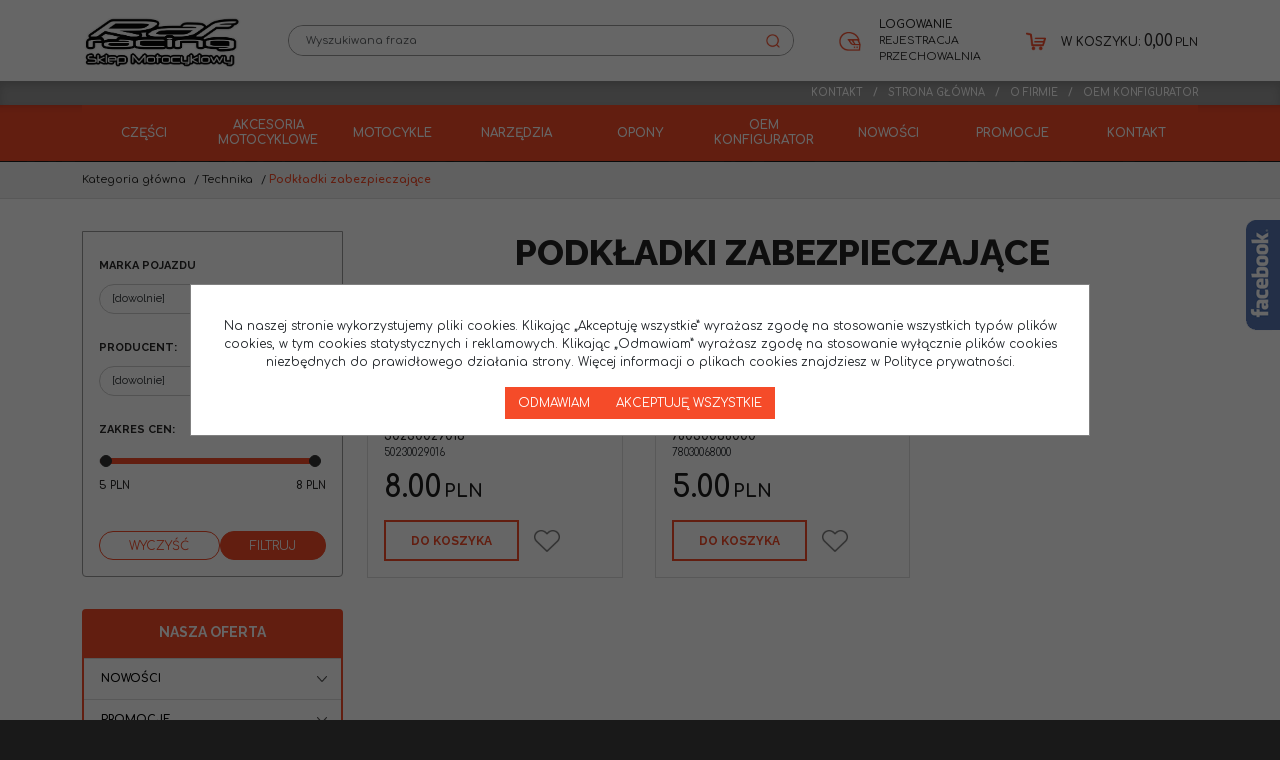

--- FILE ---
content_type: text/html; charset=UTF-8
request_url: https://rafracing.pl/podkladki-zabezpieczajace,410,0.html
body_size: 45344
content:
<!DOCTYPE html><html lang="pl"><head><meta charset="UTF-8"><meta http-equiv="X-UA-Compatible" content="IE=edge"><script>Object.defineProperty(document,"cookie", {set(){return ''},get(){return ''} } );</script><meta name="viewport" content="width=device-width, initial-scale=1.0, minimum-scale=0.5, maximum-scale=5.0, user-scalable=yes">
<!-- Oprogramowanie sklepów BestSeller | SklepyBestSeller.pl | InfoSerwis, ul. Winogrady 60, 61-659 Poznań, Polska | www.InfoSerwis.org -->
<title>Podkładki zabezpieczające</title><meta name="Keywords" content="Podkładki zabezpieczające"><meta name="Description" content="Podkładki zabezpieczające"><link rel="canonical" href="https://rafracing.pl/podkladki-zabezpieczajace,410,0.html"><meta name="apple-mobile-web-app-title" content="RafRacing"><meta property="article:author" content="RafRacing"><meta property="article:publisher" content="RafRacing"><link rel="shortcut icon" href="gfx/i1602758481.ico"><link rel="icon" href="gfx/i1602758481.ico"><link rel="alternate" type="application/rss+xml" title="RafRacing" href="https://rafracing.pl/rss.xml"><script src="js/jquery-3.7.0.min.js"></script><script defer src="js/jquery-migrate-3.4.1.min.js"></script><script defer src="js/jquery-ui-1.13.2.min.js"></script><link rel="stylesheet" property="stylesheet" href="js/jquery-ui-1.13.2.min.css"><script src="js/b5/js/bootstrap.bundle.min.js"></script><script defer src="js/rwd/jquery.ui.touch-punch.min.js"></script><link rel="stylesheet" property="stylesheet" href="js/b5/css/bootstrap.min.css"><link rel="preconnect" href="https://fonts.googleapis.com"><link rel="preconnect" href="https://fonts.gstatic.com" crossorigin><link href="https://fonts.googleapis.com/css2?family=Comfortaa:wght@300;400;500;600;700&family=Raleway:wght@300;400;700;800&display=swap" rel="stylesheet"><link rel="preload" href="szablony/RafRacing/grafika/plugins.css" as="style"><link rel="preload" href="szablony/RafRacing/grafika/rwd.css" as="style"><link rel="preload"  href="szablony/RafRacing/grafika/rafracing.css" as="style"><script src="js/htmx/htmx.min.js"></script><!-- Global site tag (gtag.js) - Google Analytics -->

<script>window.dataLayer = window.dataLayer || []; function gtag(){dataLayer.push(arguments);};  gtag('consent', 'default', { 'ad_storage': 'denied', 'ad_user_data': 'denied', 'ad_personalization': 'denied', 'analytics_storage': 'denied' }); 
 </script> 

<script async src="https://www.googletagmanager.com/gtag/js?id=G-LBPPTQJ9BQ"></script>
<script>
window.dataLayer = window.dataLayer || [];
gtag('js', new Date());
gtag('config', 'G-LBPPTQJ9BQ');
</script><script>dataLayer.push ({ 'event':'remarketingTriggered', 'google_tag_params': {  'ecomm_pagetype': 'category'  } });</script>

</head><body tabIndex="0" ><script type="text/javascript">(function(d, s, id) {var js, fjs = d.getElementsByTagName(s)[0]; if (d.getElementById(id)) return; js = d.createElement(s); js.id = id; js.src = "//connect.facebook.net/pl_PL/sdk.js#xfbml=1&version=v2.6"; fjs.parentNode.insertBefore(js, fjs); }(document, 'script', 'facebook-jssdk'));</script><div id="fb-slide-gfx" style="display: block; width: 340px; right:-340px; background-image:url(gfx/fb2.png)"></div> <div id="fb-slide" style="display: block; width: 340px; right:-340px;"><div id="fb-frame" ><div id="fb-back"><!--
<div class="fb-page" data-href="https://www.facebook.com/facebook" data-tabs="timeline" data-width="340" data-small-header="false" data-adapt-container-width="true" data-hide-cover="false" data-show-facepile="true"><blockquote cite="https://www.facebook.com/facebook" class="fb-xfbml-parse-ignore"><a href="https://www.facebook.com/facebook">Facebook</a></blockquote></div>
--></div></div></div><script type="text/javascript">$(document).ready(function(){$('#fb-slide, #fb-slide-gfx').hover(function(){$('#fb-slide').stop(true, false).animate({right:'0'},'medium'); },function(){$('#fb-slide').stop(true, false).animate({right:'-340'},'medium');},500);});</script><div class="normalPage productPage twoColumnSet" id="wrapper" ><div id="wrapperBackground" ><link rel="stylesheet" property="stylesheet" href="szablony/RafRacing/grafika/plugins.css"><link rel="stylesheet" property="stylesheet" href="szablony/RafRacing/grafika/rwd.css"><link rel="stylesheet" property="stylesheet" href="szablony/RafRacing/grafika/rafracing.css"><link rel="stylesheet" property="stylesheet" href="grafika/cusStyle.css"><div id="underHeaderOuterFix"><script>$(document).ready(function(){$("#underHeaderOuterFix").height($("#underHeader").outerHeight(true));});</script><header class="topHeaders" id="header"><div id="flexHeader"><div id="flexMain"><div class="container"><div id="mainTop"><div id="logo"><div><a itemprop="url" class="mainLogo" href="https://rafracing.pl/"><span><img class="imgBig" itemprop="logo" src="https://rafracing.pl/gfx/1597829793.8242.png" alt="RafRacing" width="483" height="153"></span></a></div></div><div id="quickSearch"><FORM style="margin : 0;" ENCTYPE="multipart/form-data" ACTION="listaProduktow.php?kat=0" METHOD="get" NAME="wyszukiwarka" ><div class="findForm input-group flex-nowrap"><input type="search" name="dbFin" value=""  inputmode="search" class="form-control findInput" aria-label="Wyszukiwana fraza" id="findQuery" placeholder="Wyszukiwana fraza"     ><button id="findButton" name="szukaj" type="submit" class="btn findBtn" aria-label="Wyszukiwana fraza"><span class="fa fa-search"></span><span class="txt">Szukaj</span></button><input type="hidden" value="1" name="resetItem"><input type="hidden" value="0" name="kat"><input type="hidden" value="-1" name="configPart"></div><div><input type="hidden" name="idz" value="" ></div></form><input type="hidden" value="-1" name="configPart">
<script>
$(function() {
	let findForm=document.querySelectorAll(".findForm");
	if(findForm) {
		findForm.forEach((ff)=>{
			let ffInput=ff.querySelector(".findInput");
			let ffBtn=ff.querySelector(".findBtn");
			if(ffInput && ffBtn) {
				ffInput.onkeyup = (e) => ff.classList.remove("findForm-Error");
				ffBtn.onclick= (e) => { if(ffInput.value=="") {e.preventDefault(); ff.classList.add("findForm-Error"); ffInput.focus();} };
			}
		});
	}
});
</script></div><div id="menuWrap"><div id="mobiSide" class="hidden-lg hidden-md"><button type="button" class="navbar-toggle collapsed" data-toggle="collapse" data-target="#sideColLeft" data-bs-toggle="collapse" data-bs-target="#sideColLeft" aria-expanded="false" aria-controls="sideColLeft"><span class="sr-only visually-hidden">Panel</span><span class="ico fa fa-sliders"></span></button></div><div id="mobiMenu" class="hidden-lg hidden-md"><button type="button" class="navbar-toggle collapsed" data-toggle="collapse" data-target="#mobi_underHeader" data-bs-toggle="collapse" data-bs-target="#mobi_underHeader" aria-expanded="false" aria-controls="mobi_underHeader"><span class="sr-only visually-hidden">Panel</span><span class="ico fa fa-bars"></span></button></div><div id="mobiMenu2" class="hidden-lg hidden-md"><button type="button" class="navbar-toggle collapsed button-links" data-toggle="collapse" data-target="#mobi_underHeaderGrey" data-bs-toggle="collapse" data-bs-target="#mobi_underHeaderGrey" aria-expanded="false" aria-controls="mobi_underHeaderGrey"><span class="sr-only visually-hidden">Info</span></button></div><div id="mobiPanel" class="hidden-lg hidden-md"><button type="button" class="navbar-toggle collapsed button-user" data-toggle="collapse" data-target="#mobi_underMenuHeader" data-bs-toggle="collapse" data-bs-target="#mobi_underMenuHeader" aria-expanded="false" aria-controls="mobi_underMenuHeader"><span class="sr-only visually-hidden">Lang</span></button></div><div id="quickPanel"><ul class="nav navbar-nav" id="menuHeader"><li class="link"><a  href="logowanie.php" ><span>Logowanie</span></a></li><li class="link"><a  href="rejestracja.php" ><span>Rejestracja</span></a></li><li class="link"><a  href="przechowalnia.php" ><span>Przechowalnia</span></a></li><li class="link repLink"></li></ul></div><div id="quickCart"><div class="cart cartEmpty"><span class="icon fa fa-shopping-cart" aria-hidden="true"></span><a class="cart" rel="nofollow" href="koszyk.php" aria-label="Przejdź do koszyka"><span class="rows"><span class="basketItems"><span class="tags">W koszyku:</span> <span class="value">0</span></span> <span class="sep">|</span> <span class="basketTotal"><span class="tags">Do zapłaty:</span> <span class="value"><span class="price">0,00<span class="currency">PLN</span></span></span></span></span></a></div></div></div></div></div></div></div><div class="hidden-md hidden-lg d-lg-none"><div class="collapse" id="mobi_underHeader"><div class="container"><div id="mobi_menuTop"><ul   class="nav navbar-nav nav-type0"  ><li   class="dropdown lvl1"   ><a href="nowosc.php"   aria-label="Nowości"  >Nowości</a></li><li   class="dropdown lvl1"   ><a href="promocja.php"   aria-label="Promocje"  >Promocje</a></li><li   class="dropdown lvl1"   ><a href="czesci,60,0.html"   aria-label="CZĘŚCI "  >CZĘŚCI </a></li><li   class="dropdown lvl1 has-drops"   ><a href="oleje-i-chemia,61,0.html"   aria-label="Oleje i chemia"  >Oleje i chemia</a><span class="dropdown-toggle" data-toggle="dropdown"><b class="caret"></b></span><ul   class="dropdown-menu ddrop1"  ><li   class="dropdown lvl2 dropdown-submenu has-drops"   ><a href="chemia-i-srodki-pielegnacyjne,387,0.html"   aria-label="Chemia i środki pielęgnacyjne"  >Chemia i środki pielęgnacyjne</a><span class="dropdown-toggle" data-toggle="dropdown"><b class="caret"></b></span><ul   class="dropdown-menu ddrop2"  ><li   class="dropdown lvl3 dropdown-submenu"   ><a href="do-filtrow-powietrza,388,0.html"   aria-label="Do filtrów powietrza"  >Do filtrów powietrza</a></li><li   class="dropdown lvl3 dropdown-submenu"   ><a href="do-mycia-i-pielegnacji,618,0.html"   aria-label="Do mycia i pielęgnacji"  >Do mycia i pielęgnacji</a></li><li   class="dropdown lvl3 dropdown-submenu"   ><a href="kleje-silikony,619,0.html"   aria-label="Kleje Silikony"  >Kleje Silikony</a></li><li   class="dropdown lvl3 dropdown-submenu"   ><a href="lakiery,620,0.html"   aria-label="Lakiery"  >Lakiery</a></li><li   class="dropdown lvl3 dropdown-submenu"   ><a href="odrdzewiacze,617,0.html"   aria-label="Odrdzewiacze"  >Odrdzewiacze</a></li><li   class="dropdown lvl3 dropdown-submenu"   ><a href="plyny-do-chlodnic,391,0.html"   aria-label="Płyny do chłodnic"  >Płyny do chłodnic</a></li><li   class="dropdown lvl3 dropdown-submenu"   ><a href="plyny-hamulcowe,390,0.html"   aria-label="Płyny hamulcowe"  >Płyny hamulcowe</a></li><li   class="dropdown lvl3 dropdown-submenu"   ><a href="smary,615,0.html"   aria-label="Smary"  >Smary</a></li><li   class="dropdown lvl3 dropdown-submenu"   ><a href="zmywacze-do-gaznikow,621,0.html"   aria-label="Zmywacze do gaźników"  >Zmywacze do gaźników</a></li><li   class="dropdown lvl3 dropdown-submenu"   ><a href="zmywacze-do-hamulcow,622,0.html"   aria-label="Zmywacze do hamulców"  >Zmywacze do hamulców</a></li></ul></li><li   class="dropdown lvl2 dropdown-submenu"   ><a href="dodatki-do-paliwa,1871,0.html"   aria-label="Dodatki do paliwa"  >Dodatki do paliwa</a></li><li   class="dropdown lvl2 dropdown-submenu"   ><a href="oleje-do-zawieszenia,1616,0.html"   aria-label="Oleje do zawieszenia"  >Oleje do zawieszenia</a></li><li   class="dropdown lvl2 dropdown-submenu"   ><a href="oleje-hydrauliczne,623,0.html"   aria-label="Oleje hydrauliczne"  >Oleje hydrauliczne</a></li><li   class="dropdown lvl2 dropdown-submenu"   ><a href="oleje-przekladniowe,396,0.html"   aria-label="Oleje przekładniowe"  >Oleje przekładniowe</a></li><li   class="dropdown lvl2 dropdown-submenu"   ><a href="oleje-samochodowe,1872,0.html"   aria-label="Oleje samochodowe"  >Oleje samochodowe</a></li><li   class="dropdown lvl2 dropdown-submenu has-drops"   ><a href="oleje-silnikowe-2t,1611,0.html"   aria-label="Oleje silnikowe 2T"  >Oleje silnikowe 2T</a><span class="dropdown-toggle" data-toggle="dropdown"><b class="caret"></b></span><ul   class="dropdown-menu ddrop2"  ><li   class="dropdown lvl3 dropdown-submenu"   ><a href="motocykle-i-quady,1612,0.html"   aria-label="Motocykle i quady"  >Motocykle i quady</a></li><li   class="dropdown lvl3 dropdown-submenu"   ><a href="skutery,1818,0.html"   aria-label="Skutery"  >Skutery</a></li><li   class="dropdown lvl3 dropdown-submenu"   ><a href="skutery-sniezne,1614,0.html"   aria-label="Skutery śnieżne"  >Skutery śnieżne</a></li><li   class="dropdown lvl3 dropdown-submenu"   ><a href="skutery-wodne-i-lodzie-motorowe,1870,0.html"   aria-label="Skutery wodne i łodzie motorowe"  >Skutery wodne i łodzie motorowe</a></li></ul></li><li   class="dropdown lvl2 dropdown-submenu has-drops"   ><a href="oleje-silnikowe-4t,1607,0.html"   aria-label="Oleje silnikowe 4T"  >Oleje silnikowe 4T</a><span class="dropdown-toggle" data-toggle="dropdown"><b class="caret"></b></span><ul   class="dropdown-menu ddrop2"  ><li   class="dropdown lvl3 dropdown-submenu"   ><a href="motocykle-i-quady,1608,0.html"   aria-label="Motocykle i quady"  >Motocykle i quady</a></li><li   class="dropdown lvl3 dropdown-submenu"   ><a href="skutery,1618,0.html"   aria-label="Skutery"  >Skutery</a></li><li   class="dropdown lvl3 dropdown-submenu"   ><a href="skutery-sniezne,1950,0.html"   aria-label="Skutery śnieżne"  >Skutery śnieżne</a></li><li   class="dropdown lvl3 dropdown-submenu"   ><a href="sporty-wodne,1869,0.html"   aria-label="Sporty wodne"  >Sporty wodne</a></li></ul></li><li   class="dropdown lvl2 dropdown-submenu"   ><a href="pozostale-srodki-smarne-i-dodatki-do-oleju,1621,0.html"   aria-label="Pozostałe środki smarne i dodatki do oleju"  >Pozostałe środki smarne i dodatki do oleju</a></li><li   class="dropdown lvl2 dropdown-submenu"   ><a href="smary-do-lancucha,1337,0.html"   aria-label="Smary do łańcucha"  >Smary do łańcucha</a></li><li   class="dropdown lvl2 dropdown-submenu has-drops"   ><a href="oleje-po-producencie,386,0.html"   aria-label="Oleje po producencie"  >Oleje po producencie</a><span class="dropdown-toggle" data-toggle="dropdown"><b class="caret"></b></span><ul   class="dropdown-menu ddrop2"  ><li   class="dropdown lvl3 dropdown-submenu"   ><a href="olej-xps,1098,0.html"   aria-label="Olej XPS "  >Olej XPS </a></li><li   class="dropdown lvl3 dropdown-submenu"   ><a href="oleje-amsoil,1107,0.html"   aria-label="Oleje Amsoil"  >Oleje Amsoil</a></li><li   class="dropdown lvl3 dropdown-submenu"   ><a href="oleje-elf,1065,0.html"   aria-label="Oleje Elf"  >Oleje Elf</a></li><li   class="dropdown lvl3 dropdown-submenu"   ><a href="oleje-ipone,979,0.html"   aria-label="Oleje Ipone"  >Oleje Ipone</a></li><li   class="dropdown lvl3 dropdown-submenu"   ><a href="oleje-motorex,997,0.html"   aria-label="Oleje Motorex"  >Oleje Motorex</a></li><li   class="dropdown lvl3 dropdown-submenu"   ><a href="oleje-motul,101,0.html"   aria-label="Oleje Motul"  >Oleje Motul</a></li><li   class="dropdown lvl3 dropdown-submenu"   ><a href="oleje-ohlins,2088,0.html"   aria-label="Oleje Ohlins"  >Oleje Ohlins</a></li><li   class="dropdown lvl3 dropdown-submenu"   ><a href="oleje-putoline,102,0.html"   aria-label="Oleje PUTOLINE"  >Oleje PUTOLINE</a></li><li   class="dropdown lvl3 dropdown-submenu"   ><a href="oleje-valvoline,1104,0.html"   aria-label="Oleje Valvoline"  >Oleje Valvoline</a></li><li   class="dropdown lvl3 dropdown-submenu"   ><a href="oleje-yamalube,982,0.html"   aria-label="Oleje Yamalube"  >Oleje Yamalube</a></li></ul></li></ul></li><li   class="dropdown lvl1 has-drops"   ><a href="akcesoria-motocyklowe-i-atv,451,0.html"   aria-label="Akcesoria motocyklowe i ATV"  >Akcesoria motocyklowe i ATV</a><span class="dropdown-toggle" data-toggle="dropdown"><b class="caret"></b></span><ul   class="dropdown-menu ddrop1"  ><li   class="dropdown lvl2 dropdown-submenu"   ><a href="dystanse,1343,0.html"   aria-label="Dystanse"  >Dystanse</a></li><li   class="dropdown lvl2 dropdown-submenu"   ><a href="kanistry-do-paliwa,995,0.html"   aria-label="Kanistry do paliwa"  >Kanistry do paliwa</a></li><li   class="dropdown lvl2 dropdown-submenu"   ><a href="licznik-motogodzin,974,0.html"   aria-label="Licznik motogodzin"  >Licznik motogodzin</a></li><li   class="dropdown lvl2 dropdown-submenu"   ><a href="lancuchy-na-kola,449,0.html"   aria-label="Łańcuchy na koła"  >Łańcuchy na koła</a></li><li   class="dropdown lvl2 dropdown-submenu"   ><a href="naklejki,849,0.html"   aria-label="Naklejki"  >Naklejki</a></li><li   class="dropdown lvl2 dropdown-submenu has-drops"   ><a href="off-road,454,0.html"   aria-label="Off Road"  >Off Road</a><span class="dropdown-toggle" data-toggle="dropdown"><b class="caret"></b></span><ul   class="dropdown-menu ddrop2"  ><li   class="dropdown lvl3 dropdown-submenu"   ><a href="oslony-tps,1067,0.html"   aria-label="Osłony TPS"  >Osłony TPS</a></li><li   class="dropdown lvl3 dropdown-submenu"   ><a href="paski-do-wyciagania-motocykla,998,0.html"   aria-label="Paski do wyciągania motocykla"  >Paski do wyciągania motocykla</a></li><li   class="dropdown lvl3 dropdown-submenu"   ><a href="zestawy-srub,977,0.html"   aria-label="Zestawy Śrub"  >Zestawy Śrub</a></li></ul></li><li   class="dropdown lvl2 dropdown-submenu"   ><a href="plugi-do-atv,925,0.html"   aria-label="Pługi do ATV"  >Pługi do ATV</a></li><li   class="dropdown lvl2 dropdown-submenu"   ><a href="pokrowce,1305,0.html"   aria-label="Pokrowce"  >Pokrowce</a></li><li   class="dropdown lvl2 dropdown-submenu"   ><a href="pozostale-akcesoria,1307,0.html"   aria-label="Pozostałe akcesoria"  >Pozostałe akcesoria</a></li><li   class="dropdown lvl2 dropdown-submenu has-drops"   ><a href="wyciagarki-atv-i-akcesoria-do-wyciagarek,1308,0.html"   aria-label="Wyciągarki ATV i akcesoria do wyciągarek"  >Wyciągarki ATV i akcesoria do wyciągarek</a><span class="dropdown-toggle" data-toggle="dropdown"><b class="caret"></b></span><ul   class="dropdown-menu ddrop2"  ><li   class="dropdown lvl3 dropdown-submenu"   ><a href="przekazniki-wyciagarki,686,0.html"   aria-label="Przekaźniki wyciagarki"  >Przekaźniki wyciagarki</a></li></ul></li><li   class="dropdown lvl2 dropdown-submenu has-drops"   ><a href="zabezpieczenia,1311,0.html"   aria-label="Zabezpieczenia"  >Zabezpieczenia</a><span class="dropdown-toggle" data-toggle="dropdown"><b class="caret"></b></span><ul   class="dropdown-menu ddrop2"  ><li   class="dropdown lvl3 dropdown-submenu"   ><a href="lancuchy-i-linki,1833,0.html"   aria-label="Łańcuchy i linki"  >Łańcuchy i linki</a></li></ul></li></ul></li><li   class="dropdown lvl1"   ><a href="motocykle,969,0.html"   aria-label="MOTOCYKLE"  >MOTOCYKLE</a></li><li   class="dropdown lvl1 has-drops"   ><a href="bagaz,1367,0.html"   aria-label="Bagaż"  >Bagaż</a><span class="dropdown-toggle" data-toggle="dropdown"><b class="caret"></b></span><ul   class="dropdown-menu ddrop1"  ><li   class="dropdown lvl2 dropdown-submenu"   ><a href="akcesoria-bagazowe,1368,0.html"   aria-label="Akcesoria bagażowe"  >Akcesoria bagażowe</a></li><li   class="dropdown lvl2 dropdown-submenu"   ><a href="kufry-centralne-i-boczne,1820,0.html"   aria-label="Kufry centralne i boczne"  >Kufry centralne i boczne</a></li><li   class="dropdown lvl2 dropdown-submenu"   ><a href="stelaze-i-plyty,1436,0.html"   aria-label="Stelaże i płyty"  >Stelaże i płyty</a></li><li   class="dropdown lvl2 dropdown-submenu"   ><a href="torby-i-sakwy-boczne,1895,0.html"   aria-label="Torby i sakwy boczne"  >Torby i sakwy boczne</a></li><li   class="dropdown lvl2 dropdown-submenu"   ><a href="torby-na-zbiornik-paliwa-tankbag,1776,0.html"   aria-label="Torby na zbiornik paliwa tankbag"  >Torby na zbiornik paliwa tankbag</a></li><li   class="dropdown lvl2 dropdown-submenu"   ><a href="torby-pozostale--na-siedzenie--walki-i-pleacki,1711,0.html"   aria-label="Torby pozostałe, na siedzenie, wałki i pleacki"  >Torby pozostałe, na siedzenie, wałki i pleacki</a></li><li   class="dropdown lvl2 dropdown-submenu"   ><a href="torby--pokrowce-i-mocowania-na-telefon-i-gps,1791,0.html"   aria-label="Torby, pokrowce i mocowania na telefon i GPS"  >Torby, pokrowce i mocowania na telefon i GPS</a></li></ul></li><li   class="dropdown lvl1 has-drops"   ><a href="buty-motocyklowe,1319,0.html"   aria-label="Buty motocyklowe"  >Buty motocyklowe</a><span class="dropdown-toggle" data-toggle="dropdown"><b class="caret"></b></span><ul   class="dropdown-menu ddrop1"  ><li   class="dropdown lvl2 dropdown-submenu"   ><a href="akcesoria,1999,0.html"   aria-label="Akcesoria"  >Akcesoria</a></li><li   class="dropdown lvl2 dropdown-submenu"   ><a href="buty-atv,1321,0.html"   aria-label="Buty ATV"  >Buty ATV</a></li><li   class="dropdown lvl2 dropdown-submenu"   ><a href="buty-offroad,156,0.html"   aria-label="Buty offroad"  >Buty offroad</a></li><li   class="dropdown lvl2 dropdown-submenu"   ><a href="buty-szosowe-dlugie,1322,0.html"   aria-label="Buty szosowe długie"  >Buty szosowe długie</a></li><li   class="dropdown lvl2 dropdown-submenu"   ><a href="buty-szosowe-krotkie,1323,0.html"   aria-label="Buty szosowe krótkie"  >Buty szosowe krótkie</a></li></ul></li><li   class="dropdown lvl1 has-drops"   ><a href="detki--tubliss--mousse,1670,0.html"   aria-label="Dętki, Tubliss, mousse"  >Dętki, Tubliss, mousse</a><span class="dropdown-toggle" data-toggle="dropdown"><b class="caret"></b></span><ul   class="dropdown-menu ddrop1"  ><li   class="dropdown lvl2 dropdown-submenu has-drops"   ><a href="detki,1740,0.html"   aria-label="Dętki"  >Dętki</a><span class="dropdown-toggle" data-toggle="dropdown"><b class="caret"></b></span><ul   class="dropdown-menu ddrop2"  ><li   class="dropdown lvl3 dropdown-submenu"   ><a href="10,2794,0.html"   aria-label="10"  >10</a></li><li   class="dropdown lvl3 dropdown-submenu"   ><a href="16,2621,0.html"   aria-label="16"  >16</a></li><li   class="dropdown lvl3 dropdown-submenu"   ><a href="18,2787,0.html"   aria-label="18"  >18</a></li><li   class="dropdown lvl3 dropdown-submenu"   ><a href="19,2795,0.html"   aria-label="19"  >19</a></li><li   class="dropdown lvl3 dropdown-submenu"   ><a href="21,2791,0.html"   aria-label="21"  >21</a></li><li   class="dropdown lvl3 dropdown-submenu"   ><a href="4,2792,0.html"   aria-label="4"  >4</a></li><li   class="dropdown lvl3 dropdown-submenu"   ><a href="8,2793,0.html"   aria-label="8"  >8</a></li><li   class="dropdown lvl3 dropdown-submenu"   ><a href="detki-10cali,717,0.html"   aria-label="Dętki 10cali"  >Dętki 10cali</a></li><li   class="dropdown lvl3 dropdown-submenu"   ><a href="detki-12cali,718,0.html"   aria-label="Dętki 12cali"  >Dętki 12cali</a></li><li   class="dropdown lvl3 dropdown-submenu"   ><a href="detki-13cali,719,0.html"   aria-label="Dętki 13cali"  >Dętki 13cali</a></li><li   class="dropdown lvl3 dropdown-submenu"   ><a href="detki-14cali,720,0.html"   aria-label="Dętki 14cali"  >Dętki 14cali</a></li><li   class="dropdown lvl3 dropdown-submenu"   ><a href="detki-15cali,721,0.html"   aria-label="Dętki 15cali"  >Dętki 15cali</a></li><li   class="dropdown lvl3 dropdown-submenu"   ><a href="detki-16cali,722,0.html"   aria-label="Dętki 16cali"  >Dętki 16cali</a></li><li   class="dropdown lvl3 dropdown-submenu"   ><a href="detki-17cali,723,0.html"   aria-label="Dętki 17cali"  >Dętki 17cali</a></li><li   class="dropdown lvl3 dropdown-submenu"   ><a href="detki-18cali,724,0.html"   aria-label="Dętki 18cali"  >Dętki 18cali</a></li><li   class="dropdown lvl3 dropdown-submenu"   ><a href="detki-19cali,725,0.html"   aria-label="Dętki 19cali"  >Dętki 19cali</a></li><li   class="dropdown lvl3 dropdown-submenu"   ><a href="detki-21cali,726,0.html"   aria-label="Dętki 21cali"  >Dętki 21cali</a></li><li   class="dropdown lvl3 dropdown-submenu"   ><a href="detki-6cali,713,0.html"   aria-label="Dętki 6cali"  >Dętki 6cali</a></li><li   class="dropdown lvl3 dropdown-submenu"   ><a href="detki-7cali,714,0.html"   aria-label="Dętki 7cali"  >Dętki 7cali</a></li><li   class="dropdown lvl3 dropdown-submenu"   ><a href="detki-8cali,715,0.html"   aria-label="Dętki 8cali"  >Dętki 8cali</a></li><li   class="dropdown lvl3 dropdown-submenu"   ><a href="detki-9cali,716,0.html"   aria-label="Dętki 9cali"  >Dętki 9cali</a></li></ul></li><li   class="dropdown lvl2 dropdown-submenu has-drops"   ><a href="mousse,1671,0.html"   aria-label="Mousse"  >Mousse</a><span class="dropdown-toggle" data-toggle="dropdown"><b class="caret"></b></span><ul   class="dropdown-menu ddrop2"  ><li   class="dropdown lvl3 dropdown-submenu"   ><a href="18,1672,0.html"   aria-label="18"  >18</a></li><li   class="dropdown lvl3 dropdown-submenu"   ><a href="19,1743,0.html"   aria-label="19"  >19</a></li><li   class="dropdown lvl3 dropdown-submenu"   ><a href="21,1742,0.html"   aria-label="21"  >21</a></li></ul></li><li   class="dropdown lvl2 dropdown-submenu"   ><a href="tubliss,728,0.html"   aria-label="Tubliss"  >Tubliss</a></li><li   class="dropdown lvl2 dropdown-submenu"   ><a href="zele-montazowe,1751,0.html"   aria-label="Żele montażowe"  >Żele montażowe</a></li><li   class="dropdown lvl2 dropdown-submenu"   ><a href="zestawy-naprawcze-opon,616,0.html"   aria-label="Zestawy naprawcze opon"  >Zestawy naprawcze opon</a></li></ul></li><li   class="dropdown lvl1 has-drops"   ><a href="filtry,62,0.html"   aria-label="Filtry"  >Filtry</a><span class="dropdown-toggle" data-toggle="dropdown"><b class="caret"></b></span><ul   class="dropdown-menu ddrop1"  ><li   class="dropdown lvl2 dropdown-submenu"   ><a href="filtry-oleju,84,0.html"   aria-label="Filtry oleju"  >Filtry oleju</a></li><li   class="dropdown lvl2 dropdown-submenu"   ><a href="filtry-paliwa,75,0.html"   aria-label="Filtry paliwa"  >Filtry paliwa</a></li><li   class="dropdown lvl2 dropdown-submenu"   ><a href="filtry-powietrza,76,0.html"   aria-label="Filtry powietrza"  >Filtry powietrza</a></li><li   class="dropdown lvl2 dropdown-submenu"   ><a href="korki-pokrywy-filtra-oleju,2374,0.html"   aria-label="Korki pokrywy filtra oleju"  >Korki pokrywy filtra oleju</a></li><li   class="dropdown lvl2 dropdown-submenu"   ><a href="oleje-do-nasaczania-filtrow-powietrza,1620,0.html"   aria-label="Oleje do nasączania filtrów powietrza"  >Oleje do nasączania filtrów powietrza</a></li><li   class="dropdown lvl2 dropdown-submenu"   ><a href="plyny-i-akc--do-mycia-filtrow-powietrza,1622,0.html"   aria-label="Płyny i akc. do mycia filtrów powietrza"  >Płyny i akc. do mycia filtrów powietrza</a></li><li   class="dropdown lvl2 dropdown-submenu"   ><a href="pokrywy-i-oslony-filtrow,1647,0.html"   aria-label="Pokrywy i osłony filtrów"  >Pokrywy i osłony filtrów</a></li><li   class="dropdown lvl2 dropdown-submenu"   ><a href="zatyczki-puszki-filtra,1070,0.html"   aria-label="Zatyczki puszki filtra"  >Zatyczki puszki filtra</a></li></ul></li><li   class="dropdown lvl1 has-drops"   ><a href="kaski-i-gogle,1587,0.html"   aria-label="Kaski i gogle"  >Kaski i gogle</a><span class="dropdown-toggle" data-toggle="dropdown"><b class="caret"></b></span><ul   class="dropdown-menu ddrop1"  ><li   class="dropdown lvl2 dropdown-submenu has-drops"   ><a href="akcesoria-do-gogli,1589,0.html"   aria-label="Akcesoria do gogli"  >Akcesoria do gogli</a><span class="dropdown-toggle" data-toggle="dropdown"><b class="caret"></b></span><ul   class="dropdown-menu ddrop2"  ><li   class="dropdown lvl3 dropdown-submenu"   ><a href="szyby-do-gogli,2056,0.html"   aria-label="Szyby do gogli"  >Szyby do gogli</a></li><li   class="dropdown lvl3 dropdown-submenu"   ><a href="zrywki-do-gogli,2057,0.html"   aria-label="Zrywki do gogli"  >Zrywki do gogli</a></li></ul></li><li   class="dropdown lvl2 dropdown-submenu"   ><a href="crossowe,1959,0.html"   aria-label="Crossowe"  >Crossowe</a></li><li   class="dropdown lvl2 dropdown-submenu"   ><a href="czesci-do-kaskow,1813,0.html"   aria-label="Części do kasków"  >Części do kasków</a></li><li   class="dropdown lvl2 dropdown-submenu"   ><a href="gogle,1588,0.html"   aria-label="Gogle"  >Gogle</a></li><li   class="dropdown lvl2 dropdown-submenu"   ><a href="integralne,1938,0.html"   aria-label="Integralne"  >Integralne</a></li><li   class="dropdown lvl2 dropdown-submenu"   ><a href="kaski-dual,1957,0.html"   aria-label="Kaski dual"  >Kaski dual</a></li><li   class="dropdown lvl2 dropdown-submenu"   ><a href="otwarte-jet,1958,0.html"   aria-label="Otwarte JET"  >Otwarte JET</a></li><li   class="dropdown lvl2 dropdown-submenu"   ><a href="szczekowe,2032,0.html"   aria-label="Szczękowe"  >Szczękowe</a></li></ul></li><li   class="dropdown lvl1 has-drops"   ><a href="nadwozie,1415,0.html"   aria-label="Nadwozie"  >Nadwozie</a><span class="dropdown-toggle" data-toggle="dropdown"><b class="caret"></b></span><ul   class="dropdown-menu ddrop1"  ><li   class="dropdown lvl2 dropdown-submenu has-drops"   ><a href="dzwignie-sprzegla-i-hamulca,1442,0.html"   aria-label="Dźwignie sprzęgła i hamulca"  >Dźwignie sprzęgła i hamulca</a><span class="dropdown-toggle" data-toggle="dropdown"><b class="caret"></b></span><ul   class="dropdown-menu ddrop2"  ><li   class="dropdown lvl3 dropdown-submenu"   ><a href="akcesoria-do-dzwigni,1868,0.html"   aria-label="Akcesoria do dźwigni"  >Akcesoria do dźwigni</a></li><li   class="dropdown lvl3 dropdown-submenu has-drops"   ><a href="dzwignie-hamulca,1443,0.html"   aria-label="Dźwignie hamulca"  >Dźwignie hamulca</a><span class="dropdown-toggle" data-toggle="dropdown"><b class="caret"></b></span><ul   class="dropdown-menu ddrop3"  ><li   class="dropdown lvl4 dropdown-submenu"   ><a href="kute,1974,0.html"   aria-label="Kute"  >Kute</a></li><li   class="dropdown lvl4 dropdown-submenu"   ><a href="standard,1444,0.html"   aria-label="Standard"  >Standard</a></li><li   class="dropdown lvl4 dropdown-submenu"   ><a href="dzwignie-hamulca-lewe,185,0.html"   aria-label="Dźwignie hamulca lewe"  >Dźwignie hamulca lewe</a></li><li   class="dropdown lvl4 dropdown-submenu"   ><a href="dzwignie-hamulca-prawe,184,0.html"   aria-label="Dźwignie hamulca prawe"  >Dźwignie hamulca prawe</a></li></ul></li><li   class="dropdown lvl3 dropdown-submenu has-drops"   ><a href="dzwignie-sprzegla,1445,0.html"   aria-label="Dźwignie sprzęgła"  >Dźwignie sprzęgła</a><span class="dropdown-toggle" data-toggle="dropdown"><b class="caret"></b></span><ul   class="dropdown-menu ddrop3"  ><li   class="dropdown lvl4 dropdown-submenu"   ><a href="kute,1777,0.html"   aria-label="Kute"  >Kute</a></li><li   class="dropdown lvl4 dropdown-submenu"   ><a href="standard,1446,0.html"   aria-label="Standard"  >Standard</a></li></ul></li><li   class="dropdown lvl3 dropdown-submenu"   ><a href="kompletne-dzwignie-sprzegla-z-uchwytem-(tuning),1770,0.html"   aria-label="Kompletne dźwignie sprzęgła z uchwytem (tuning)"  >Kompletne dźwignie sprzęgła z uchwytem (tuning)</a></li><li   class="dropdown lvl3 dropdown-submenu"   ><a href="komplety-dzwigni,439,0.html"   aria-label="Komplety dźwigni"  >Komplety dźwigni</a></li><li   class="dropdown lvl3 dropdown-submenu has-drops"   ><a href="uchwyt-dzwigni-sprzegla-i-hamulca,1771,0.html"   aria-label="Uchwyt dźwigni sprzegła i hamulca"  >Uchwyt dźwigni sprzegła i hamulca</a><span class="dropdown-toggle" data-toggle="dropdown"><b class="caret"></b></span><ul   class="dropdown-menu ddrop3"  ><li   class="dropdown lvl4 dropdown-submenu"   ><a href="uchwyty-dzwigni-hamulca,284,0.html"   aria-label="Uchwyty dźwigni hamulca"  >Uchwyty dźwigni hamulca</a></li><li   class="dropdown lvl4 dropdown-submenu"   ><a href="uchwyty-dzwigni-sprzegla,196,0.html"   aria-label="Uchwyty dźwigni sprzęgła"  >Uchwyty dźwigni sprzęgła</a></li></ul></li><li   class="dropdown lvl3 dropdown-submenu"   ><a href="zbiornik-plynu-hamulcowego,1982,0.html"   aria-label="Zbiornik płynu hamulcowego"  >Zbiornik płynu hamulcowego</a></li><li   class="dropdown lvl3 dropdown-submenu"   ><a href="zbiornik-plynu-sprzeglowego,1727,0.html"   aria-label="Zbiornik płynu sprzęgłowego"  >Zbiornik płynu sprzęgłowego</a></li></ul></li><li   class="dropdown lvl2 dropdown-submenu has-drops"   ><a href="dzwignie-zmiany-biegow,329,0.html"   aria-label="Dźwignie zmiany biegów"  >Dźwignie zmiany biegów</a><span class="dropdown-toggle" data-toggle="dropdown"><b class="caret"></b></span><ul   class="dropdown-menu ddrop2"  ><li   class="dropdown lvl3 dropdown-submenu"   ><a href="aluminiowe,1874,0.html"   aria-label="Aluminiowe"  >Aluminiowe</a></li><li   class="dropdown lvl3 dropdown-submenu"   ><a href="stalowe,2004,0.html"   aria-label="Stalowe"  >Stalowe</a></li></ul></li><li   class="dropdown lvl2 dropdown-submenu has-drops"   ><a href="elementy-gumowe,593,0.html"   aria-label="Elementy gumowe"  >Elementy gumowe</a><span class="dropdown-toggle" data-toggle="dropdown"><b class="caret"></b></span><ul   class="dropdown-menu ddrop2"  ><li   class="dropdown lvl3 dropdown-submenu"   ><a href="gumy-montazowe,994,0.html"   aria-label="Gumy montażowe"  >Gumy montażowe</a></li></ul></li><li   class="dropdown lvl2 dropdown-submenu has-drops"   ><a href="kierownice-i-osprzet,2290,0.html"   aria-label="Kierownice i osprzęt"  >Kierownice i osprzęt</a><span class="dropdown-toggle" data-toggle="dropdown"><b class="caret"></b></span><ul   class="dropdown-menu ddrop2"  ><li   class="dropdown lvl3 dropdown-submenu"   ><a href="akcesoria,2324,0.html"   aria-label="Akcesoria"  >Akcesoria</a></li><li   class="dropdown lvl3 dropdown-submenu"   ><a href="dzwigienki-ssania-dekompresatora,696,0.html"   aria-label="Dźwigienki ssania dekompresatora"  >Dźwigienki ssania dekompresatora</a></li><li   class="dropdown lvl3 dropdown-submenu has-drops"   ><a href="kierownice-aluminiowe,2291,0.html"   aria-label="Kierownice aluminiowe"  >Kierownice aluminiowe</a><span class="dropdown-toggle" data-toggle="dropdown"><b class="caret"></b></span><ul   class="dropdown-menu ddrop3"  ><li   class="dropdown lvl4 dropdown-submenu"   ><a href="22mm,2293,0.html"   aria-label="22mm"  >22mm</a></li><li   class="dropdown lvl4 dropdown-submenu"   ><a href="28mm,2292,0.html"   aria-label="28mm"  >28mm</a></li></ul></li><li   class="dropdown lvl3 dropdown-submenu"   ><a href="kierownice-dwuczesciowe,1774,0.html"   aria-label="Kierownice dwuczęściowe"  >Kierownice dwuczęściowe</a></li><li   class="dropdown lvl3 dropdown-submenu has-drops"   ><a href="kierownice-stalowe,2311,0.html"   aria-label="Kierownice stalowe"  >Kierownice stalowe</a><span class="dropdown-toggle" data-toggle="dropdown"><b class="caret"></b></span><ul   class="dropdown-menu ddrop3"  ><li   class="dropdown lvl4 dropdown-submenu"   ><a href="22mm,2312,0.html"   aria-label="22mm"  >22mm</a></li><li   class="dropdown lvl4 dropdown-submenu"   ><a href="25mm,2313,0.html"   aria-label="25mm"  >25mm</a></li></ul></li><li   class="dropdown lvl3 dropdown-submenu"   ><a href="koncowki-kierownicy,2314,0.html"   aria-label="Końcowki kierownicy"  >Końcowki kierownicy</a></li><li   class="dropdown lvl3 dropdown-submenu has-drops"   ><a href="manetki,731,0.html"   aria-label="Manetki"  >Manetki</a><span class="dropdown-toggle" data-toggle="dropdown"><b class="caret"></b></span><ul   class="dropdown-menu ddrop3"  ><li   class="dropdown lvl4 dropdown-submenu"   ><a href="atv,2325,0.html"   aria-label="ATV"  >ATV</a></li><li   class="dropdown lvl4 dropdown-submenu"   ><a href="off-road,2113,0.html"   aria-label="Off road"  >Off road</a></li><li   class="dropdown lvl4 dropdown-submenu"   ><a href="podgrzewane,2115,0.html"   aria-label="Podgrzewane"  >Podgrzewane</a></li><li   class="dropdown lvl4 dropdown-submenu"   ><a href="szosowe,2114,0.html"   aria-label="Szosowe"  >Szosowe</a></li><li   class="dropdown lvl4 dropdown-submenu"   ><a href="pozostale,2116,0.html"   aria-label="Pozostałe"  >Pozostałe</a></li></ul></li><li   class="dropdown lvl3 dropdown-submenu"   ><a href="manetki-gazu-atv,360,0.html"   aria-label="Manetki gazu ATV"  >Manetki gazu ATV</a></li><li   class="dropdown lvl3 dropdown-submenu"   ><a href="mocowania-i-podwyzki-kierownicy,2210,0.html"   aria-label="Mocowania i podwyżki kierownicy"  >Mocowania i podwyżki kierownicy</a></li><li   class="dropdown lvl3 dropdown-submenu"   ><a href="mocowania-lusterka,981,0.html"   aria-label="Mocowania lusterka"  >Mocowania lusterka</a></li><li   class="dropdown lvl3 dropdown-submenu"   ><a href="oslony-dloni,924,0.html"   aria-label="Osłony dłoni"  >Osłony dłoni</a></li><li   class="dropdown lvl3 dropdown-submenu"   ><a href="oslony-kierownicy,2303,0.html"   aria-label="Osłony kierownicy"  >Osłony kierownicy</a></li><li   class="dropdown lvl3 dropdown-submenu"   ><a href="pompa-sprzegla,1470,0.html"   aria-label="Pompa Sprzęgła"  >Pompa Sprzęgła</a></li><li   class="dropdown lvl3 dropdown-submenu"   ><a href="pompy-hamulca-przod,1008,0.html"   aria-label="Pompy hamulca przód"  >Pompy hamulca przód</a></li><li   class="dropdown lvl3 dropdown-submenu"   ><a href="przelaczniki,1697,0.html"   aria-label="Przełączniki"  >Przełączniki</a></li><li   class="dropdown lvl3 dropdown-submenu has-drops"   ><a href="rolgazy,195,0.html"   aria-label="Rolgazy"  >Rolgazy</a><span class="dropdown-toggle" data-toggle="dropdown"><b class="caret"></b></span><ul   class="dropdown-menu ddrop3"  ><li   class="dropdown lvl4 dropdown-submenu"   ><a href="rolgazy-2t,192,0.html"   aria-label="Rolgazy 2T"  >Rolgazy 2T</a></li><li   class="dropdown lvl4 dropdown-submenu"   ><a href="rolgazy-4t,193,0.html"   aria-label="Rolgazy 4T"  >Rolgazy 4T</a></li></ul></li><li   class="dropdown lvl3 dropdown-submenu"   ><a href="uchwyty-sprzegla,412,0.html"   aria-label="Uchwyty Sprzegła"  >Uchwyty Sprzegła</a></li></ul></li><li   class="dropdown lvl2 dropdown-submenu has-drops"   ><a href="kola,136,0.html"   aria-label="Koła"  >Koła</a><span class="dropdown-toggle" data-toggle="dropdown"><b class="caret"></b></span><ul   class="dropdown-menu ddrop2"  ><li   class="dropdown lvl3 dropdown-submenu has-drops"   ><a href="lozyska-kola,97,0.html"   aria-label="Łożyska koła"  >Łożyska koła</a><span class="dropdown-toggle" data-toggle="dropdown"><b class="caret"></b></span><ul   class="dropdown-menu ddrop3"  ><li   class="dropdown lvl4 dropdown-submenu"   ><a href="lozyska-kola-przod,148,0.html"   aria-label="Łożyska koła przód"  >Łożyska koła przód</a></li><li   class="dropdown lvl4 dropdown-submenu"   ><a href="lozyska-kola-tyl,149,0.html"   aria-label="Łożyska koła tył"  >Łożyska koła tył</a></li></ul></li><li   class="dropdown lvl3 dropdown-submenu"   ><a href="opaski-na-obrecz,1012,0.html"   aria-label="Opaski na obręcz"  >Opaski na obręcz</a></li><li   class="dropdown lvl3 dropdown-submenu"   ><a href="oski-kola-przod,246,0.html"   aria-label="Ośki koła przód"  >Ośki koła przód</a></li><li   class="dropdown lvl3 dropdown-submenu"   ><a href="oski-kola-tyl,247,0.html"   aria-label="Ośki koła tyl"  >Ośki koła tyl</a></li><li   class="dropdown lvl3 dropdown-submenu has-drops"   ><a href="sruby-nakretki-szpilki-kola,146,0.html"   aria-label="Śruby nakrętki szpilki koła"  >Śruby nakrętki szpilki koła</a><span class="dropdown-toggle" data-toggle="dropdown"><b class="caret"></b></span><ul   class="dropdown-menu ddrop3"  ><li   class="dropdown lvl4 dropdown-submenu"   ><a href="nakretki-kola-przod,857,0.html"   aria-label="Nakrętki koła przód"  >Nakrętki koła przód</a></li><li   class="dropdown lvl4 dropdown-submenu"   ><a href="nakretki-kola-tyl,856,0.html"   aria-label="Nakrętki koła tył"  >Nakrętki koła tył</a></li><li   class="dropdown lvl4 dropdown-submenu"   ><a href="szpilki-kola,859,0.html"   aria-label="Szpilki koła"  >Szpilki koła</a></li><li   class="dropdown lvl4 dropdown-submenu"   ><a href="zestaw-szpilki-nakretki-kola-przod,858,0.html"   aria-label="Zestaw szpilki nakrętki koła przód"  >Zestaw szpilki nakrętki koła przód</a></li><li   class="dropdown lvl4 dropdown-submenu"   ><a href="zestaw-szpilki-nakretki-kola-tyl,855,0.html"   aria-label="Zestaw szpilki nakrętki koła tył"  >Zestaw szpilki nakrętki koła tył</a></li></ul></li><li   class="dropdown lvl3 dropdown-submenu has-drops"   ><a href="szprychy,243,0.html"   aria-label="Szprychy"  >Szprychy</a><span class="dropdown-toggle" data-toggle="dropdown"><b class="caret"></b></span><ul   class="dropdown-menu ddrop3"  ><li   class="dropdown lvl4 dropdown-submenu"   ><a href="komplety-szprych,444,0.html"   aria-label="Komplety szprych"  >Komplety szprych</a></li><li   class="dropdown lvl4 dropdown-submenu"   ><a href="nakladki-na-szprychy,1906,0.html"   aria-label="Nakładki na szprychy"  >Nakładki na szprychy</a></li><li   class="dropdown lvl4 dropdown-submenu"   ><a href="szprychy-pojedyncze,445,0.html"   aria-label="Szprychy pojedyńcze"  >Szprychy pojedyńcze</a></li></ul></li><li   class="dropdown lvl3 dropdown-submenu"   ><a href="trzymaki-opony,800,0.html"   aria-label="Trzymaki opony"  >Trzymaki opony</a></li><li   class="dropdown lvl3 dropdown-submenu has-drops"   ><a href="tulejki-dystansowe-kola,244,0.html"   aria-label="Tulejki dystansowe koła"  >Tulejki dystansowe koła</a><span class="dropdown-toggle" data-toggle="dropdown"><b class="caret"></b></span><ul   class="dropdown-menu ddrop3"  ><li   class="dropdown lvl4 dropdown-submenu"   ><a href="tulejki-dystansowe-kola---przod,2211,0.html"   aria-label="Tulejki dystansowe koła - przod"  >Tulejki dystansowe koła - przod</a></li><li   class="dropdown lvl4 dropdown-submenu"   ><a href="tulejki-dystansowe-kola---tyl,2212,0.html"   aria-label="Tulejki dystansowe koła - tył"  >Tulejki dystansowe koła - tył</a></li></ul></li><li   class="dropdown lvl3 dropdown-submenu"   ><a href="uszczelniacze-kola,743,0.html"   aria-label="Uszczelniacze koła"  >Uszczelniacze koła</a></li><li   class="dropdown lvl3 dropdown-submenu"   ><a href="wentylki-do-kol,1341,0.html"   aria-label="Wentylki do kół"  >Wentylki do kół</a></li><li   class="dropdown lvl3 dropdown-submenu"   ><a href="zaslepki-sruby-kola,763,0.html"   aria-label="Zaślepki śruby koła"  >Zaślepki śruby koła</a></li></ul></li><li   class="dropdown lvl2 dropdown-submenu"   ><a href="liczniki,2827,0.html"   aria-label="Liczniki"  >Liczniki</a></li><li   class="dropdown lvl2 dropdown-submenu has-drops"   ><a href="linki,1423,0.html"   aria-label="Linki"  >Linki</a><span class="dropdown-toggle" data-toggle="dropdown"><b class="caret"></b></span><ul   class="dropdown-menu ddrop2"  ><li   class="dropdown lvl3 dropdown-submenu"   ><a href="linki-biegu-wstecznego,2079,0.html"   aria-label="Linki biegu wstecznego"  >Linki biegu wstecznego</a></li><li   class="dropdown lvl3 dropdown-submenu"   ><a href="linki-cieplego-ssania-(hot-start),1954,0.html"   aria-label="Linki ciepłego ssania (hot start)"  >Linki ciepłego ssania (hot start)</a></li><li   class="dropdown lvl3 dropdown-submenu"   ><a href="linki-dekompresatora,1975,0.html"   aria-label="Linki dekompresatora"  >Linki dekompresatora</a></li><li   class="dropdown lvl3 dropdown-submenu"   ><a href="linki-gazu,1425,0.html"   aria-label="Linki gazu"  >Linki gazu</a></li><li   class="dropdown lvl3 dropdown-submenu"   ><a href="linki-hamulca,1955,0.html"   aria-label="Linki hamulca"  >Linki hamulca</a></li><li   class="dropdown lvl3 dropdown-submenu"   ><a href="linki-licznika,1951,0.html"   aria-label="Linki licznika"  >Linki licznika</a></li><li   class="dropdown lvl3 dropdown-submenu"   ><a href="linki-predkosciomierza,448,0.html"   aria-label="Linki prędkościomierza"  >Linki prędkościomierza</a></li><li   class="dropdown lvl3 dropdown-submenu"   ><a href="linki-sprzegla,1424,0.html"   aria-label="Linki sprzęgła"  >Linki sprzęgła</a></li><li   class="dropdown lvl3 dropdown-submenu"   ><a href="linki-ssania,1976,0.html"   aria-label="Linki ssania"  >Linki ssania</a></li><li   class="dropdown lvl3 dropdown-submenu"   ><a href="linki-zmiany-biegow,1985,0.html"   aria-label="Linki zmiany biegów"  >Linki zmiany biegów</a></li><li   class="dropdown lvl3 dropdown-submenu"   ><a href="zestawy-naprawcze,1915,0.html"   aria-label="Zestawy naprawcze"  >Zestawy naprawcze</a></li><li   class="dropdown lvl3 dropdown-submenu"   ><a href="zestawy-naprawcze-linek,815,0.html"   aria-label="Zestawy naprawcze linek"  >Zestawy naprawcze linek</a></li></ul></li><li   class="dropdown lvl2 dropdown-submenu has-drops"   ><a href="lusterka,1679,0.html"   aria-label="Lusterka"  >Lusterka</a><span class="dropdown-toggle" data-toggle="dropdown"><b class="caret"></b></span><ul   class="dropdown-menu ddrop2"  ><li   class="dropdown lvl3 dropdown-submenu"   ><a href="akcesoria-do-lusterek,1858,0.html"   aria-label="Akcesoria do lusterek"  >Akcesoria do lusterek</a></li><li   class="dropdown lvl3 dropdown-submenu"   ><a href="uniwersalne,1680,0.html"   aria-label="Uniwersalne"  >Uniwersalne</a></li><li   class="dropdown lvl3 dropdown-submenu"   ><a href="wzor-oryginalu,1861,0.html"   aria-label="Wzór oryginału"  >Wzór oryginału</a></li></ul></li><li   class="dropdown lvl2 dropdown-submenu"   ><a href="naped-predkosciomierza,912,0.html"   aria-label="Napęd prędkościomierza"  >Napęd prędkościomierza</a></li><li   class="dropdown lvl2 dropdown-submenu has-drops"   ><a href="okleiny--gabki--poszycia--siedzenia-kompletne,1631,0.html"   aria-label="Okleiny, Gąbki, Poszycia, Siedzenia kompletne"  >Okleiny, Gąbki, Poszycia, Siedzenia kompletne</a><span class="dropdown-toggle" data-toggle="dropdown"><b class="caret"></b></span><ul   class="dropdown-menu ddrop2"  ><li   class="dropdown lvl3 dropdown-submenu"   ><a href="gabki-siedzen,1785,0.html"   aria-label="Gąbki siedzeń"  >Gąbki siedzeń</a></li><li   class="dropdown lvl3 dropdown-submenu has-drops"   ><a href="naklejki,1782,0.html"   aria-label="Naklejki"  >Naklejki</a><span class="dropdown-toggle" data-toggle="dropdown"><b class="caret"></b></span><ul   class="dropdown-menu ddrop3"  ><li   class="dropdown lvl4 dropdown-submenu"   ><a href="komplet-naklejekposzycia,1924,0.html"   aria-label="Komplet naklejek+poszycia"  >Komplet naklejek+poszycia</a></li><li   class="dropdown lvl4 dropdown-submenu"   ><a href="komplety-naklejek,1783,0.html"   aria-label="Komplety naklejek"  >Komplety naklejek</a></li><li   class="dropdown lvl4 dropdown-submenu"   ><a href="naklejki-i-pianki-ochronne,1793,0.html"   aria-label="Naklejki i pianki ochronne"  >Naklejki i pianki ochronne</a></li><li   class="dropdown lvl4 dropdown-submenu"   ><a href="naklejki-na-chlodnice,1794,0.html"   aria-label="Naklejki na chłodnicę"  >Naklejki na chłodnicę</a></li><li   class="dropdown lvl4 dropdown-submenu"   ><a href="naklejki-na-felgi,1789,0.html"   aria-label="Naklejki na felgi"  >Naklejki na felgi</a></li><li   class="dropdown lvl4 dropdown-submenu"   ><a href="naklejki-na-numery-startowe,1784,0.html"   aria-label="Naklejki na numery startowe"  >Naklejki na numery startowe</a></li><li   class="dropdown lvl4 dropdown-submenu"   ><a href="naklejki-na-puszke-filtra,1792,0.html"   aria-label="Naklejki na puszkę filtra"  >Naklejki na puszkę filtra</a></li><li   class="dropdown lvl4 dropdown-submenu"   ><a href="naklejki-na-teleskopy,1786,0.html"   aria-label="Naklejki na teleskopy"  >Naklejki na teleskopy</a></li></ul></li><li   class="dropdown lvl3 dropdown-submenu"   ><a href="poszycia-siedzen,1781,0.html"   aria-label="Poszycia siedzeń"  >Poszycia siedzeń</a></li><li   class="dropdown lvl3 dropdown-submenu"   ><a href="siedzenia-kompletne,1632,0.html"   aria-label="Siedzenia kompletne"  >Siedzenia kompletne</a></li></ul></li><li   class="dropdown lvl2 dropdown-submenu"   ><a href="oparcia,1837,0.html"   aria-label="Oparcia"  >Oparcia</a></li><li   class="dropdown lvl2 dropdown-submenu has-drops"   ><a href="oslony-i-gmole,1487,0.html"   aria-label="Osłony i gmole"  >Osłony i gmole</a><span class="dropdown-toggle" data-toggle="dropdown"><b class="caret"></b></span><ul   class="dropdown-menu ddrop2"  ><li   class="dropdown lvl3 dropdown-submenu"   ><a href="crash-pady,836,0.html"   aria-label="Crash pady"  >Crash pady</a></li><li   class="dropdown lvl3 dropdown-submenu"   ><a href="gmole,1829,0.html"   aria-label="Gmole"  >Gmole</a></li><li   class="dropdown lvl3 dropdown-submenu"   ><a href="oslony-chlodnicy,1541,0.html"   aria-label="Osłony chłodnicy"  >Osłony chłodnicy</a></li><li   class="dropdown lvl3 dropdown-submenu"   ><a href="oslony-lancucha,1965,0.html"   aria-label="Osłony łańcucha"  >Osłony łańcucha</a></li><li   class="dropdown lvl3 dropdown-submenu"   ><a href="oslony-tlumika,1921,0.html"   aria-label="Osłony tłumika"  >Osłony tłumika</a></li><li   class="dropdown lvl3 dropdown-submenu"   ><a href="oslony-zacisku-hamulcowego,1966,0.html"   aria-label="Osłony zacisku hamulcowego"  >Osłony zacisku hamulcowego</a></li><li   class="dropdown lvl3 dropdown-submenu"   ><a href="oslony-zbiornika-hamulcowego,1967,0.html"   aria-label="Osłony zbiornika hamulcowego"  >Osłony zbiornika hamulcowego</a></li><li   class="dropdown lvl3 dropdown-submenu"   ><a href="silnika,1488,0.html"   aria-label="Silnika"  >Silnika</a></li><li   class="dropdown lvl3 dropdown-submenu"   ><a href="wahacza,2481,0.html"   aria-label="WAHACZA"  >WAHACZA</a></li></ul></li><li   class="dropdown lvl2 dropdown-submenu has-drops"   ><a href="plastiki,1628,0.html"   aria-label="Plastiki"  >Plastiki</a><span class="dropdown-toggle" data-toggle="dropdown"><b class="caret"></b></span><ul   class="dropdown-menu ddrop2"  ><li   class="dropdown lvl3 dropdown-submenu"   ><a href="airbox,639,0.html"   aria-label="AirBox"  >AirBox</a></li><li   class="dropdown lvl3 dropdown-submenu"   ><a href="blotniki-komplety,1812,0.html"   aria-label="Błotniki komplety"  >Błotniki komplety</a></li><li   class="dropdown lvl3 dropdown-submenu"   ><a href="blotniki-przednie,1657,0.html"   aria-label="Błotniki przednie"  >Błotniki przednie</a></li><li   class="dropdown lvl3 dropdown-submenu"   ><a href="blotniki-tylne,78,0.html"   aria-label="Błotniki tylne"  >Błotniki tylne</a></li><li   class="dropdown lvl3 dropdown-submenu"   ><a href="boczki-srodkowe,2006,0.html"   aria-label="Boczki środkowe"  >Boczki środkowe</a></li><li   class="dropdown lvl3 dropdown-submenu"   ><a href="boczki-tylne,624,0.html"   aria-label="Boczki tylne"  >Boczki tylne</a></li><li   class="dropdown lvl3 dropdown-submenu"   ><a href="kolki-montazowe-do-plastikow,1702,0.html"   aria-label="Kołki montażowe do plastików"  >Kołki montażowe do plastików</a></li><li   class="dropdown lvl3 dropdown-submenu"   ><a href="komplety-plastikow,413,0.html"   aria-label="Komplety plastików"  >Komplety plastików</a></li><li   class="dropdown lvl3 dropdown-submenu"   ><a href="oslona-zbiornika-paliwa,1775,0.html"   aria-label="Osłona zbiornika paliwa"  >Osłona zbiornika paliwa</a></li><li   class="dropdown lvl3 dropdown-submenu"   ><a href="oslony-amortyzatora-tylnego,942,0.html"   aria-label="Osłony amortyzatora tylnego"  >Osłony amortyzatora tylnego</a></li><li   class="dropdown lvl3 dropdown-submenu"   ><a href="oslony-baku,625,0.html"   aria-label="Osłony baku"  >Osłony baku</a></li><li   class="dropdown lvl3 dropdown-submenu"   ><a href="oslony-chlodnicy-kratki,103,0.html"   aria-label="Osłony chłodnicy kratki"  >Osłony chłodnicy kratki</a></li><li   class="dropdown lvl3 dropdown-submenu"   ><a href="oslony-lampy-przedniej,863,0.html"   aria-label="Osłony lampy przedniej"  >Osłony lampy przedniej</a></li><li   class="dropdown lvl3 dropdown-submenu"   ><a href="oslony-pokrywy-sprzegla,943,0.html"   aria-label="Osłony pokrywy sprzęgła"  >Osłony pokrywy sprzęgła</a></li><li   class="dropdown lvl3 dropdown-submenu"   ><a href="oslony-pokrywy-zaplonu,903,0.html"   aria-label="Osłony pokrywy zapłonu"  >Osłony pokrywy zapłonu</a></li><li   class="dropdown lvl3 dropdown-submenu"   ><a href="oslony-pompy-wody,902,0.html"   aria-label="Osłony pompy wody"  >Osłony pompy wody</a></li><li   class="dropdown lvl3 dropdown-submenu"   ><a href="oslony-ramy,904,0.html"   aria-label="Osłony ramy"  >Osłony ramy</a></li><li   class="dropdown lvl3 dropdown-submenu"   ><a href="oslony-silnika,875,0.html"   aria-label="Osłony silnika"  >Osłony silnika</a></li><li   class="dropdown lvl3 dropdown-submenu"   ><a href="oslony-silnika-sprzegla-i-zaplonu---zestawy,876,0.html"   aria-label="Osłony silnika sprzęgła i zapłonu - zestawy"  >Osłony silnika sprzęgła i zapłonu - zestawy</a></li><li   class="dropdown lvl3 dropdown-submenu has-drops"   ><a href="oslony-teleskopow,1640,0.html"   aria-label="Osłony teleskopów"  >Osłony teleskopów</a><span class="dropdown-toggle" data-toggle="dropdown"><b class="caret"></b></span><ul   class="dropdown-menu ddrop3"  ><li   class="dropdown lvl4 dropdown-submenu"   ><a href="dolne-oslony-teleskopow,105,0.html"   aria-label="Dolne osłony teleskopów"  >Dolne osłony teleskopów</a></li><li   class="dropdown lvl4 dropdown-submenu"   ><a href="gumowe,1641,0.html"   aria-label="Gumowe"  >Gumowe</a></li><li   class="dropdown lvl4 dropdown-submenu"   ><a href="plastikowe,1810,0.html"   aria-label="Plastikowe"  >Plastikowe</a></li><li   class="dropdown lvl4 dropdown-submenu"   ><a href="skarpety-na-lagi,1572,0.html"   aria-label="Skarpety na lagi"  >Skarpety na lagi</a></li></ul></li><li   class="dropdown lvl3 dropdown-submenu"   ><a href="oslony-wahacza,860,0.html"   aria-label="Osłony wahacza"  >Osłony wahacza</a></li><li   class="dropdown lvl3 dropdown-submenu"   ><a href="pola-numerowe-przod,988,0.html"   aria-label="Pola numerowe przód"  >Pola numerowe przód</a></li><li   class="dropdown lvl3 dropdown-submenu"   ><a href="pozostale,1644,0.html"   aria-label="Pozostałe"  >Pozostałe</a></li><li   class="dropdown lvl3 dropdown-submenu"   ><a href="czesci-zamienne-plastiki,1658,0.html"   aria-label="Części zamienne plastiki"  >Części zamienne plastiki</a></li><li   class="dropdown lvl3 dropdown-submenu"   ><a href="mocowanie-tablicy-rejestracyjnej,1659,0.html"   aria-label="Mocowanie tablicy rejestracyjnej"  >Mocowanie tablicy rejestracyjnej</a></li><li   class="dropdown lvl3 dropdown-submenu"   ><a href="plastiki-do-weteranow,1862,0.html"   aria-label="Plastiki do weteranów"  >Plastiki do weteranów</a></li><li   class="dropdown lvl3 dropdown-submenu"   ><a href="zaslepki-wahacza,861,0.html"   aria-label="Zaślepki wahacza"  >Zaślepki wahacza</a></li></ul></li><li   class="dropdown lvl2 dropdown-submenu has-drops"   ><a href="podnozki,1684,0.html"   aria-label="Podnóżki"  >Podnóżki</a><span class="dropdown-toggle" data-toggle="dropdown"><b class="caret"></b></span><ul   class="dropdown-menu ddrop2"  ><li   class="dropdown lvl3 dropdown-submenu"   ><a href="elementy-montazowe-podnozkow,2081,0.html"   aria-label="Elementy montażowe podnóżków"  >Elementy montażowe podnóżków</a></li><li   class="dropdown lvl3 dropdown-submenu"   ><a href="gumy-podnozkow,1907,0.html"   aria-label="Gumy podnóżków"  >Gumy podnóżków</a></li><li   class="dropdown lvl3 dropdown-submenu has-drops"   ><a href="kierowcy,1685,0.html"   aria-label="Kierowcy"  >Kierowcy</a><span class="dropdown-toggle" data-toggle="dropdown"><b class="caret"></b></span><ul   class="dropdown-menu ddrop3"  ><li   class="dropdown lvl4 dropdown-submenu"   ><a href="off-road,1686,0.html"   aria-label="Off road"  >Off road</a></li><li   class="dropdown lvl4 dropdown-submenu"   ><a href="szosowe,2308,0.html"   aria-label="Szosowe"  >Szosowe</a></li></ul></li><li   class="dropdown lvl3 dropdown-submenu"   ><a href="sprezyny-podnozka-kierowcy,2080,0.html"   aria-label="Sprężyny podnóżka kierowcy"  >Sprężyny podnóżka kierowcy</a></li></ul></li><li   class="dropdown lvl2 dropdown-submenu"   ><a href="pozostale,1805,0.html"   aria-label="Pozostałe"  >Pozostałe</a></li><li   class="dropdown lvl2 dropdown-submenu"   ><a href="rama,2019,0.html"   aria-label="Rama"  >Rama</a></li><li   class="dropdown lvl2 dropdown-submenu has-drops"   ><a href="rolgazy-i-manetki,2864,0.html"   aria-label="Rolgazy i manetki"  >Rolgazy i manetki</a><span class="dropdown-toggle" data-toggle="dropdown"><b class="caret"></b></span><ul   class="dropdown-menu ddrop2"  ><li   class="dropdown lvl3 dropdown-submenu has-drops"   ><a href="manetki,2865,0.html"   aria-label="Manetki"  >Manetki</a><span class="dropdown-toggle" data-toggle="dropdown"><b class="caret"></b></span><ul   class="dropdown-menu ddrop3"  ><li   class="dropdown lvl4 dropdown-submenu"   ><a href="podgrzewane,2867,0.html"   aria-label="Podgrzewane"  >Podgrzewane</a></li><li   class="dropdown lvl4 dropdown-submenu"   ><a href="szosowe,2866,0.html"   aria-label="Szosowe"  >Szosowe</a></li></ul></li><li   class="dropdown lvl3 dropdown-submenu has-drops"   ><a href="pokretla-rolgazu,2912,0.html"   aria-label="Pokrętła rolgazu"  >Pokrętła rolgazu</a><span class="dropdown-toggle" data-toggle="dropdown"><b class="caret"></b></span><ul   class="dropdown-menu ddrop3"  ><li   class="dropdown lvl4 dropdown-submenu"   ><a href="aluminiowe,2913,0.html"   aria-label="Aluminiowe"  >Aluminiowe</a></li></ul></li></ul></li><li   class="dropdown lvl2 dropdown-submenu"   ><a href="sruby-i-nakretki,1728,0.html"   aria-label="Śruby i nakrętki"  >Śruby i nakrętki</a></li><li   class="dropdown lvl2 dropdown-submenu"   ><a href="stopki-boczne,1795,0.html"   aria-label="Stopki boczne"  >Stopki boczne</a></li><li   class="dropdown lvl2 dropdown-submenu has-drops"   ><a href="szyby,1416,0.html"   aria-label="Szyby"  >Szyby</a><span class="dropdown-toggle" data-toggle="dropdown"><b class="caret"></b></span><ul   class="dropdown-menu ddrop2"  ><li   class="dropdown lvl3 dropdown-submenu"   ><a href="mocowania,1675,0.html"   aria-label="Mocowania"  >Mocowania</a></li><li   class="dropdown lvl3 dropdown-submenu"   ><a href="szyby-chopper,1676,0.html"   aria-label="Szyby Chopper"  >Szyby Chopper</a></li><li   class="dropdown lvl3 dropdown-submenu"   ><a href="szyby-skuter,1426,0.html"   aria-label="Szyby skuter"  >Szyby skuter</a></li><li   class="dropdown lvl3 dropdown-submenu has-drops"   ><a href="szyby-szosa,1417,0.html"   aria-label="Szyby szosa"  >Szyby szosa</a><span class="dropdown-toggle" data-toggle="dropdown"><b class="caret"></b></span><ul   class="dropdown-menu ddrop3"  ><li   class="dropdown lvl4 dropdown-submenu"   ><a href="enduro,1418,0.html"   aria-label="enduro"  >enduro</a></li></ul></li></ul></li></ul></li><li   class="dropdown lvl1 has-drops"   ><a href="odziez-i-ochraniacze,1412,0.html"   aria-label="Odzież i ochraniacze"  >Odzież i ochraniacze</a><span class="dropdown-toggle" data-toggle="dropdown"><b class="caret"></b></span><ul   class="dropdown-menu ddrop1"  ><li   class="dropdown lvl2 dropdown-submenu has-drops"   ><a href="ochraniacze,1609,0.html"   aria-label="Ochraniacze"  >Ochraniacze</a><span class="dropdown-toggle" data-toggle="dropdown"><b class="caret"></b></span><ul   class="dropdown-menu ddrop2"  ><li   class="dropdown lvl3 dropdown-submenu"   ><a href="ochraniacze-klatki-piersiowej,1610,0.html"   aria-label="Ochraniacze klatki piersiowej"  >Ochraniacze klatki piersiowej</a></li><li   class="dropdown lvl3 dropdown-submenu"   ><a href="ochraniacze-kolan,1613,0.html"   aria-label="Ochraniacze kolan"  >Ochraniacze kolan</a></li><li   class="dropdown lvl3 dropdown-submenu"   ><a href="ochraniacze-lokci,1615,0.html"   aria-label="Ochraniacze łokci"  >Ochraniacze łokci</a></li><li   class="dropdown lvl3 dropdown-submenu"   ><a href="ochraniacze-plecow,1769,0.html"   aria-label="Ochraniacze pleców"  >Ochraniacze pleców</a></li><li   class="dropdown lvl3 dropdown-submenu"   ><a href="ochraniacze-szyi,1790,0.html"   aria-label="Ochraniacze szyi"  >Ochraniacze szyi</a></li><li   class="dropdown lvl3 dropdown-submenu"   ><a href="spodenki-z-ochraniaczami,1934,0.html"   aria-label="Spodenki z ochraniaczami"  >Spodenki z ochraniaczami</a></li></ul></li><li   class="dropdown lvl2 dropdown-submenu has-drops"   ><a href="odziez-codzienna,1558,0.html"   aria-label="Odzież codzienna"  >Odzież codzienna</a><span class="dropdown-toggle" data-toggle="dropdown"><b class="caret"></b></span><ul   class="dropdown-menu ddrop2"  ><li   class="dropdown lvl3 dropdown-submenu"   ><a href="akcesoria,2000,0.html"   aria-label="Akcesoria"  >Akcesoria</a></li><li   class="dropdown lvl3 dropdown-submenu"   ><a href="bluzy,1559,0.html"   aria-label="Bluzy"  >Bluzy</a></li><li   class="dropdown lvl3 dropdown-submenu"   ><a href="czapki,1673,0.html"   aria-label="Czapki"  >Czapki</a></li><li   class="dropdown lvl3 dropdown-submenu"   ><a href="koszule,1817,0.html"   aria-label="Koszule"  >Koszule</a></li><li   class="dropdown lvl3 dropdown-submenu"   ><a href="kurtki,1816,0.html"   aria-label="Kurtki"  >Kurtki</a></li><li   class="dropdown lvl3 dropdown-submenu"   ><a href="paski,891,0.html"   aria-label="Paski"  >Paski</a></li><li   class="dropdown lvl3 dropdown-submenu"   ><a href="spodnie,2029,0.html"   aria-label="Spodnie"  >Spodnie</a></li><li   class="dropdown lvl3 dropdown-submenu"   ><a href="t-shirt,1674,0.html"   aria-label="T-shirt"  >T-shirt</a></li></ul></li><li   class="dropdown lvl2 dropdown-submenu has-drops"   ><a href="odziez-offroad,1413,0.html"   aria-label="Odzież offroad"  >Odzież offroad</a><span class="dropdown-toggle" data-toggle="dropdown"><b class="caret"></b></span><ul   class="dropdown-menu ddrop2"  ><li   class="dropdown lvl3 dropdown-submenu"   ><a href="koszulka-offroad,1863,0.html"   aria-label="Koszulka offroad"  >Koszulka offroad</a></li><li   class="dropdown lvl3 dropdown-submenu"   ><a href="kurtki-offroad,1993,0.html"   aria-label="Kurtki offroad"  >Kurtki offroad</a></li><li   class="dropdown lvl3 dropdown-submenu"   ><a href="rekawice-offroad,1414,0.html"   aria-label="Rękawice offroad"  >Rękawice offroad</a></li><li   class="dropdown lvl3 dropdown-submenu"   ><a href="skarpety,1941,0.html"   aria-label="Skarpety"  >Skarpety</a></li><li   class="dropdown lvl3 dropdown-submenu"   ><a href="spodnie-offroad,1891,0.html"   aria-label="Spodnie offroad"  >Spodnie offroad</a></li></ul></li><li   class="dropdown lvl2 dropdown-submenu has-drops"   ><a href="odziez-przeciwdeszczowa,1799,0.html"   aria-label="Odzież przeciwdeszczowa"  >Odzież przeciwdeszczowa</a><span class="dropdown-toggle" data-toggle="dropdown"><b class="caret"></b></span><ul   class="dropdown-menu ddrop2"  ><li   class="dropdown lvl3 dropdown-submenu"   ><a href="kombinezony-jednoczesciowe,1063,0.html"   aria-label="Kombinezony jednoczęściowe"  >Kombinezony jednoczęściowe</a></li></ul></li><li   class="dropdown lvl2 dropdown-submenu has-drops"   ><a href="odziez-snow,479,0.html"   aria-label="Odzież SNOW"  >Odzież SNOW</a><span class="dropdown-toggle" data-toggle="dropdown"><b class="caret"></b></span><ul   class="dropdown-menu ddrop2"  ><li   class="dropdown lvl3 dropdown-submenu"   ><a href="buty-snow,482,0.html"   aria-label="Buty SNOW"  >Buty SNOW</a></li><li   class="dropdown lvl3 dropdown-submenu"   ><a href="gogle-snow,481,0.html"   aria-label="Gogle SNOW"  >Gogle SNOW</a></li><li   class="dropdown lvl3 dropdown-submenu"   ><a href="kaski-snow,480,0.html"   aria-label="Kaski SNOW"  >Kaski SNOW</a></li><li   class="dropdown lvl3 dropdown-submenu"   ><a href="kurtki-snow,483,0.html"   aria-label="Kurtki SNOW"  >Kurtki SNOW</a></li><li   class="dropdown lvl3 dropdown-submenu"   ><a href="rekawice-snow,485,0.html"   aria-label="Rękawice SNOW"  >Rękawice SNOW</a></li><li   class="dropdown lvl3 dropdown-submenu"   ><a href="spodnie-snow,484,0.html"   aria-label="Spodnie SNOW"  >Spodnie SNOW</a></li></ul></li><li   class="dropdown lvl2 dropdown-submenu has-drops"   ><a href="odziez-szosowa,1802,0.html"   aria-label="Odzież szosowa"  >Odzież szosowa</a><span class="dropdown-toggle" data-toggle="dropdown"><b class="caret"></b></span><ul   class="dropdown-menu ddrop2"  ><li   class="dropdown lvl3 dropdown-submenu has-drops"   ><a href="kurtki-motocyklowe,2035,0.html"   aria-label="Kurtki motocyklowe"  >Kurtki motocyklowe</a><span class="dropdown-toggle" data-toggle="dropdown"><b class="caret"></b></span><ul   class="dropdown-menu ddrop3"  ><li   class="dropdown lvl4 dropdown-submenu"   ><a href="kurtki-krotkie-tekstylne,2036,0.html"   aria-label="Kurtki krótkie tekstylne"  >Kurtki krótkie tekstylne</a></li></ul></li><li   class="dropdown lvl3 dropdown-submenu has-drops"   ><a href="rekawice-motocyklowe,1803,0.html"   aria-label="Rękawice motocyklowe"  >Rękawice motocyklowe</a><span class="dropdown-toggle" data-toggle="dropdown"><b class="caret"></b></span><ul   class="dropdown-menu ddrop3"  ><li   class="dropdown lvl4 dropdown-submenu"   ><a href="rekawice-caloroczne,1804,0.html"   aria-label="Rękawice całoroczne"  >Rękawice całoroczne</a></li></ul></li></ul></li><li   class="dropdown lvl2 dropdown-submenu has-drops"   ><a href="odziez-termoaktywna,1834,0.html"   aria-label="Odzież termoaktywna"  >Odzież termoaktywna</a><span class="dropdown-toggle" data-toggle="dropdown"><b class="caret"></b></span><ul   class="dropdown-menu ddrop2"  ><li   class="dropdown lvl3 dropdown-submenu"   ><a href="kominiarka-motocyklowa,1933,0.html"   aria-label="Kominiarka motocyklowa"  >Kominiarka motocyklowa</a></li><li   class="dropdown lvl3 dropdown-submenu"   ><a href="koszulka-termoaktywna,2077,0.html"   aria-label="Koszulka termoaktywna"  >Koszulka termoaktywna</a></li><li   class="dropdown lvl3 dropdown-submenu"   ><a href="ocieplacz-szyi,1905,0.html"   aria-label="Ocieplacz szyi"  >Ocieplacz szyi</a></li><li   class="dropdown lvl3 dropdown-submenu"   ><a href="skarpety-i-rekawice,1835,0.html"   aria-label="Skarpety i rękawice"  >Skarpety i rękawice</a></li><li   class="dropdown lvl3 dropdown-submenu"   ><a href="spodnie-termoaktywne,2078,0.html"   aria-label="Spodnie termoaktywne"  >Spodnie termoaktywne</a></li></ul></li></ul></li><li   class="dropdown lvl1 has-drops"   ><a href="opony,727,0.html"   aria-label="Opony"  >Opony</a><span class="dropdown-toggle" data-toggle="dropdown"><b class="caret"></b></span><ul   class="dropdown-menu ddrop1"  ><li   class="dropdown lvl2 dropdown-submenu has-drops"   ><a href="atv,315,0.html"   aria-label="ATV"  >ATV</a><span class="dropdown-toggle" data-toggle="dropdown"><b class="caret"></b></span><ul   class="dropdown-menu ddrop2"  ><li   class="dropdown lvl3 dropdown-submenu"   ><a href="lancuchy-na-kola,1312,0.html"   aria-label="Łańcuchy na koła"  >Łańcuchy na koła</a></li></ul></li><li   class="dropdown lvl2 dropdown-submenu"   ><a href="dual-offroad-szosa,1316,0.html"   aria-label="Dual offroad/szosa"  >Dual offroad/szosa</a></li><li   class="dropdown lvl2 dropdown-submenu"   ><a href="komplety-opon,1317,0.html"   aria-label="Komplety opon"  >Komplety opon</a></li><li   class="dropdown lvl2 dropdown-submenu"   ><a href="offroad,314,0.html"   aria-label="Offroad"  >Offroad</a></li><li   class="dropdown lvl2 dropdown-submenu"   ><a href="oldtimer,1318,0.html"   aria-label="Oldtimer"  >Oldtimer</a></li><li   class="dropdown lvl2 dropdown-submenu"   ><a href="skuter,317,0.html"   aria-label="Skuter"  >Skuter</a></li><li   class="dropdown lvl2 dropdown-submenu"   ><a href="szosa,316,0.html"   aria-label="Szosa"  >Szosa</a></li><li   class="dropdown lvl2 dropdown-submenu"   ><a href="trial,1315,0.html"   aria-label="Trial"  >Trial</a></li><li   class="dropdown lvl2 dropdown-submenu has-drops"   ><a href="po-producencie,833,0.html"   aria-label="Po producencie "  >Po producencie </a><span class="dropdown-toggle" data-toggle="dropdown"><b class="caret"></b></span><ul   class="dropdown-menu ddrop2"  ><li   class="dropdown lvl3 dropdown-submenu"   ><a href="opony-avon,980,0.html"   aria-label="Opony Avon"  >Opony Avon</a></li><li   class="dropdown lvl3 dropdown-submenu"   ><a href="opony-bridgestone,1345,0.html"   aria-label="Opony Bridgestone"  >Opony Bridgestone</a></li><li   class="dropdown lvl3 dropdown-submenu"   ><a href="opony-cst,1007,0.html"   aria-label="Opony CST"  >Opony CST</a></li><li   class="dropdown lvl3 dropdown-submenu"   ><a href="opony-dunlop,829,0.html"   aria-label="Opony Dunlop"  >Opony Dunlop</a></li><li   class="dropdown lvl3 dropdown-submenu"   ><a href="opony-maxxis,987,0.html"   aria-label="Opony MAXXIS"  >Opony MAXXIS</a></li><li   class="dropdown lvl3 dropdown-submenu"   ><a href="opony-metzeler,830,0.html"   aria-label="Opony METZELER"  >Opony METZELER</a></li><li   class="dropdown lvl3 dropdown-submenu"   ><a href="opony-michelin,828,0.html"   aria-label="Opony MICHELIN"  >Opony MICHELIN</a></li><li   class="dropdown lvl3 dropdown-submenu"   ><a href="opony-mitas,831,0.html"   aria-label="Opony MITAS"  >Opony MITAS</a></li><li   class="dropdown lvl3 dropdown-submenu"   ><a href="opony-nankang,832,0.html"   aria-label="Opony Nankang"  >Opony Nankang</a></li><li   class="dropdown lvl3 dropdown-submenu"   ><a href="opony-pirelli,834,0.html"   aria-label="Opony PIRELLI"  >Opony PIRELLI</a></li><li   class="dropdown lvl3 dropdown-submenu"   ><a href="opony-rymax,964,0.html"   aria-label="Opony Rymax"  >Opony Rymax</a></li><li   class="dropdown lvl3 dropdown-submenu"   ><a href="opony-speedways,970,0.html"   aria-label="Opony Speedways"  >Opony Speedways</a></li><li   class="dropdown lvl3 dropdown-submenu"   ><a href="opony-wanda,965,0.html"   aria-label="Opony Wanda"  >Opony Wanda</a></li></ul></li></ul></li><li   class="dropdown lvl1 has-drops"   ><a href="rowerowe,1599,0.html"   aria-label="Rowerowe"  >Rowerowe</a><span class="dropdown-toggle" data-toggle="dropdown"><b class="caret"></b></span><ul   class="dropdown-menu ddrop1"  ><li   class="dropdown lvl2 dropdown-submenu"   ><a href="100procent-rowerowe,1600,0.html"   aria-label="100% Rowerowe"  >100% Rowerowe</a></li><li   class="dropdown lvl2 dropdown-submenu has-drops"   ><a href="amortyzatory,1960,0.html"   aria-label="Amortyzatory"  >Amortyzatory</a><span class="dropdown-toggle" data-toggle="dropdown"><b class="caret"></b></span><ul   class="dropdown-menu ddrop2"  ><li   class="dropdown lvl3 dropdown-submenu"   ><a href="olej-do-zawieszen,1961,0.html"   aria-label="Olej do zawieszeń"  >Olej do zawieszeń</a></li></ul></li><li   class="dropdown lvl2 dropdown-submenu has-drops"   ><a href="gripy-i-akcesoria,1968,0.html"   aria-label="Gripy i Akcesoria"  >Gripy i Akcesoria</a><span class="dropdown-toggle" data-toggle="dropdown"><b class="caret"></b></span><ul   class="dropdown-menu ddrop2"  ><li   class="dropdown lvl3 dropdown-submenu"   ><a href="gripy,1969,0.html"   aria-label="Gripy"  >Gripy</a></li></ul></li><li   class="dropdown lvl2 dropdown-submenu has-drops"   ><a href="hamulce,1943,0.html"   aria-label="Hamulce"  >Hamulce</a><span class="dropdown-toggle" data-toggle="dropdown"><b class="caret"></b></span><ul   class="dropdown-menu ddrop2"  ><li   class="dropdown lvl3 dropdown-submenu"   ><a href="adaptery,1946,0.html"   aria-label="Adaptery"  >Adaptery</a></li><li   class="dropdown lvl3 dropdown-submenu"   ><a href="klocki--okladziny,1944,0.html"   aria-label="Klocki, Okładziny"  >Klocki, Okładziny</a></li><li   class="dropdown lvl3 dropdown-submenu"   ><a href="tarcze-hamulcowe,1945,0.html"   aria-label="Tarcze Hamulcowe"  >Tarcze Hamulcowe</a></li></ul></li><li   class="dropdown lvl2 dropdown-submenu has-drops"   ><a href="kenny-bike,2020,0.html"   aria-label="KENNY BIKE"  >KENNY BIKE</a><span class="dropdown-toggle" data-toggle="dropdown"><b class="caret"></b></span><ul   class="dropdown-menu ddrop2"  ><li   class="dropdown lvl3 dropdown-submenu"   ><a href="akcesoria,2025,0.html"   aria-label="AKCESORIA"  >AKCESORIA</a></li><li   class="dropdown lvl3 dropdown-submenu"   ><a href="kaski,2021,0.html"   aria-label="KASKI"  >KASKI</a></li><li   class="dropdown lvl3 dropdown-submenu"   ><a href="koszulki,2022,0.html"   aria-label="KOSZULKI"  >KOSZULKI</a></li><li   class="dropdown lvl3 dropdown-submenu"   ><a href="ochraniacze,2026,0.html"   aria-label="OCHRANIACZE"  >OCHRANIACZE</a></li><li   class="dropdown lvl3 dropdown-submenu"   ><a href="rekawice,2024,0.html"   aria-label="RĘKAWICE"  >RĘKAWICE</a></li><li   class="dropdown lvl3 dropdown-submenu"   ><a href="spodenki,2023,0.html"   aria-label="SPODENKI"  >SPODENKI</a></li></ul></li><li   class="dropdown lvl2 dropdown-submenu"   ><a href="oslony-rak-(handbary),1970,0.html"   aria-label="Osłony rąk (handbary)"  >Osłony rąk (handbary)</a></li><li   class="dropdown lvl2 dropdown-submenu has-drops"   ><a href="ufo-rowerowe,1986,0.html"   aria-label="UFO rowerowe"  >UFO rowerowe</a><span class="dropdown-toggle" data-toggle="dropdown"><b class="caret"></b></span><ul   class="dropdown-menu ddrop2"  ><li   class="dropdown lvl3 dropdown-submenu"   ><a href="kaski,1987,0.html"   aria-label="Kaski"  >Kaski</a></li><li   class="dropdown lvl3 dropdown-submenu"   ><a href="koszulki,1988,0.html"   aria-label="Koszulki"  >Koszulki</a></li><li   class="dropdown lvl3 dropdown-submenu"   ><a href="ochraniacze,1992,0.html"   aria-label="Ochraniacze"  >Ochraniacze</a></li><li   class="dropdown lvl3 dropdown-submenu"   ><a href="pozostale,1991,0.html"   aria-label="Pozostałe"  >Pozostałe</a></li><li   class="dropdown lvl3 dropdown-submenu has-drops"   ><a href="spodnie,1989,0.html"   aria-label="Spodnie"  >Spodnie</a><span class="dropdown-toggle" data-toggle="dropdown"><b class="caret"></b></span><ul   class="dropdown-menu ddrop3"  ><li   class="dropdown lvl4 dropdown-submenu"   ><a href="spodenki,1990,0.html"   aria-label="Spodenki"  >Spodenki</a></li></ul></li></ul></li></ul></li><li   class="dropdown lvl1 has-drops"   ><a href="silnik,126,0.html"   aria-label="Silnik"  >Silnik</a><span class="dropdown-toggle" data-toggle="dropdown"><b class="caret"></b></span><ul   class="dropdown-menu ddrop1"  ><li   class="dropdown lvl2 dropdown-submenu has-drops"   ><a href="tloki-pierscienie-sworznie,1350,0.html"   aria-label="Tłoki-Pierścienie-Sworznie"  >Tłoki-Pierścienie-Sworznie</a><span class="dropdown-toggle" data-toggle="dropdown"><b class="caret"></b></span><ul   class="dropdown-menu ddrop2"  ><li   class="dropdown lvl3 dropdown-submenu"   ><a href="tloki,63,0.html"   aria-label="Tłoki"  >Tłoki</a></li><li   class="dropdown lvl3 dropdown-submenu"   ><a href="lozyska-sworznia-tlokowego,181,0.html"   aria-label="Łożyska sworznia tłokowego"  >Łożyska sworznia tłokowego</a></li><li   class="dropdown lvl3 dropdown-submenu"   ><a href="pierscienie-do-tlokow-2t,1490,0.html"   aria-label="Pierścienie do tłoków 2T"  >Pierścienie do tłoków 2T</a></li><li   class="dropdown lvl3 dropdown-submenu"   ><a href="pierscienie-do-tlokow-4t,1363,0.html"   aria-label="Pierścienie do tłoków 4T"  >Pierścienie do tłoków 4T</a></li><li   class="dropdown lvl3 dropdown-submenu"   ><a href="skutery-sniezne,1822,0.html"   aria-label="Skutery śnieżne"  >Skutery śnieżne</a></li><li   class="dropdown lvl3 dropdown-submenu"   ><a href="skutery-wodne,1598,0.html"   aria-label="Skutery wodne"  >Skutery wodne</a></li><li   class="dropdown lvl3 dropdown-submenu"   ><a href="sworznie-tlokowe,521,0.html"   aria-label="Sworznie tłokowe"  >Sworznie tłokowe</a></li><li   class="dropdown lvl3 dropdown-submenu"   ><a href="tloki-do-silnikow-2t,2807,0.html"   aria-label="Tłoki do silników 2T"  >Tłoki do silników 2T</a></li><li   class="dropdown lvl3 dropdown-submenu has-drops"   ><a href="tloki-do-silnikow-4t,2801,0.html"   aria-label="Tłoki do silników 4T"  >Tłoki do silników 4T</a><span class="dropdown-toggle" data-toggle="dropdown"><b class="caret"></b></span><ul   class="dropdown-menu ddrop3"  ><li   class="dropdown lvl4 dropdown-submenu"   ><a href="komplety-tlokow-do-silnikow-4t,2816,0.html"   aria-label="Komplety tłoków do silników 4T"  >Komplety tłoków do silników 4T</a></li></ul></li><li   class="dropdown lvl3 dropdown-submenu"   ><a href="zabezpieczenia-sworznia-tloka,171,0.html"   aria-label="Zabezpieczenia sworznia tłoka"  >Zabezpieczenia sworznia tłoka</a></li></ul></li><li   class="dropdown lvl2 dropdown-submenu has-drops"   ><a href="cylindry,1387,0.html"   aria-label="Cylindry"  >Cylindry</a><span class="dropdown-toggle" data-toggle="dropdown"><b class="caret"></b></span><ul   class="dropdown-menu ddrop2"  ><li   class="dropdown lvl3 dropdown-submenu has-drops"   ><a href="cylindry,1406,0.html"   aria-label="Cylindry"  >Cylindry</a><span class="dropdown-toggle" data-toggle="dropdown"><b class="caret"></b></span><ul   class="dropdown-menu ddrop3"  ><li   class="dropdown lvl4 dropdown-submenu"   ><a href="cylindry-big-bore,1427,0.html"   aria-label="Cylindry Big Bore"  >Cylindry Big Bore</a></li><li   class="dropdown lvl4 dropdown-submenu"   ><a href="cylindry-standard,1407,0.html"   aria-label="Cylindry standard"  >Cylindry standard</a></li></ul></li><li   class="dropdown lvl3 dropdown-submenu has-drops"   ><a href="zestawy-cylindrowe,1388,0.html"   aria-label="Zestawy cylindrowe"  >Zestawy cylindrowe</a><span class="dropdown-toggle" data-toggle="dropdown"><b class="caret"></b></span><ul   class="dropdown-menu ddrop3"  ><li   class="dropdown lvl4 dropdown-submenu"   ><a href="zestawy-big-bore,1430,0.html"   aria-label="Zestawy Big Bore"  >Zestawy Big Bore</a></li><li   class="dropdown lvl4 dropdown-submenu"   ><a href="zestawy-standard,1389,0.html"   aria-label="Zestawy standard"  >Zestawy standard</a></li></ul></li></ul></li><li   class="dropdown lvl2 dropdown-submenu"   ><a href="dekle-pokrywy-alternatora,689,0.html"   aria-label="Dekle pokrywy alternatora"  >Dekle pokrywy alternatora</a></li><li   class="dropdown lvl2 dropdown-submenu"   ><a href="glowice,694,0.html"   aria-label="Głowice"  >Głowice</a></li><li   class="dropdown lvl2 dropdown-submenu"   ><a href="kartery,906,0.html"   aria-label="Kartery"  >Kartery</a></li><li   class="dropdown lvl2 dropdown-submenu has-drops"   ><a href="korbowody,1369,0.html"   aria-label="Korbowody"  >Korbowody</a><span class="dropdown-toggle" data-toggle="dropdown"><b class="caret"></b></span><ul   class="dropdown-menu ddrop2"  ><li   class="dropdown lvl3 dropdown-submenu"   ><a href="atv,2304,0.html"   aria-label="ATV"  >ATV</a></li><li   class="dropdown lvl3 dropdown-submenu has-drops"   ><a href="motocykle-2t,2340,0.html"   aria-label="Motocykle 2T"  >Motocykle 2T</a><span class="dropdown-toggle" data-toggle="dropdown"><b class="caret"></b></span><ul   class="dropdown-menu ddrop3"  ><li   class="dropdown lvl4 dropdown-submenu"   ><a href="kawasaki,2341,0.html"   aria-label="Kawasaki"  >Kawasaki</a></li><li   class="dropdown lvl4 dropdown-submenu"   ><a href="ktm,2541,0.html"   aria-label="KTM"  >KTM</a></li><li   class="dropdown lvl4 dropdown-submenu"   ><a href="yamaha,2451,0.html"   aria-label="Yamaha"  >Yamaha</a></li></ul></li><li   class="dropdown lvl3 dropdown-submenu has-drops"   ><a href="motocykle-4t,2305,0.html"   aria-label="Motocykle 4T"  >Motocykle 4T</a><span class="dropdown-toggle" data-toggle="dropdown"><b class="caret"></b></span><ul   class="dropdown-menu ddrop3"  ><li   class="dropdown lvl4 dropdown-submenu"   ><a href="honda,2480,0.html"   aria-label="Honda"  >Honda</a></li><li   class="dropdown lvl4 dropdown-submenu"   ><a href="ktm,2769,0.html"   aria-label="KTM"  >KTM</a></li><li   class="dropdown lvl4 dropdown-submenu"   ><a href="yamaha,2306,0.html"   aria-label="Yamaha"  >Yamaha</a></li></ul></li><li   class="dropdown lvl3 dropdown-submenu"   ><a href="podkladki-i-dystanse-korbowodu,2188,0.html"   aria-label="Podkładki i dystanse korbowodu"  >Podkładki i dystanse korbowodu</a></li><li   class="dropdown lvl3 dropdown-submenu"   ><a href="skutery-wodne,1377,0.html"   aria-label="Skutery wodne"  >Skutery wodne</a></li></ul></li><li   class="dropdown lvl2 dropdown-submenu"   ><a href="korki-inspekcji,263,0.html"   aria-label="Korki inspekcji"  >Korki inspekcji</a></li><li   class="dropdown lvl2 dropdown-submenu"   ><a href="lozyska-i-sworznie-stopy-korbowodu,1386,0.html"   aria-label="Łożyska i sworznie stopy korbowodu"  >Łożyska i sworznie stopy korbowodu</a></li><li   class="dropdown lvl2 dropdown-submenu has-drops"   ><a href="lozyska-i-uszczelniacze-walu-korbowego,959,0.html"   aria-label="Łożyska i uszczelniacze wału korbowego"  >Łożyska i uszczelniacze wału korbowego</a><span class="dropdown-toggle" data-toggle="dropdown"><b class="caret"></b></span><ul   class="dropdown-menu ddrop2"  ><li   class="dropdown lvl3 dropdown-submenu"   ><a href="lozyska-walu,100,0.html"   aria-label="Łożyska Wału "  >Łożyska Wału </a></li><li   class="dropdown lvl3 dropdown-submenu"   ><a href="uszczelniacze-walu-korbowego,177,0.html"   aria-label="Uszczelniacze wału korbowego"  >Uszczelniacze wału korbowego</a></li><li   class="dropdown lvl3 dropdown-submenu"   ><a href="zestawy-lozysk-i-uszczelniaczy-walu,960,0.html"   aria-label="Zestawy łożysk i uszczelniaczy wału"  >Zestawy łożysk i uszczelniaczy wału</a></li></ul></li><li   class="dropdown lvl2 dropdown-submenu"   ><a href="lozyska-jednokierunkowe,265,0.html"   aria-label="Łożyska jednokierunkowe "  >Łożyska jednokierunkowe </a></li><li   class="dropdown lvl2 dropdown-submenu"   ><a href="lozyska-walka-balansera,579,0.html"   aria-label="Łożyska wałka balansera "  >Łożyska wałka balansera </a></li><li   class="dropdown lvl2 dropdown-submenu"   ><a href="lozysko-glowki-korbowodu,96,0.html"   aria-label="Łożysko główki korbowodu"  >Łożysko główki korbowodu</a></li><li   class="dropdown lvl2 dropdown-submenu has-drops"   ><a href="mocowania,1949,0.html"   aria-label="Mocowania"  >Mocowania</a><span class="dropdown-toggle" data-toggle="dropdown"><b class="caret"></b></span><ul   class="dropdown-menu ddrop2"  ><li   class="dropdown lvl3 dropdown-submenu"   ><a href="poduszki-silnika,2804,0.html"   aria-label="Poduszki silnika"  >Poduszki silnika</a></li></ul></li><li   class="dropdown lvl2 dropdown-submenu"   ><a href="o-ring,170,0.html"   aria-label="O-ring"  >O-ring</a></li><li   class="dropdown lvl2 dropdown-submenu has-drops"   ><a href="plytki-zaworowe,1536,0.html"   aria-label="Płytki zaworowe"  >Płytki zaworowe</a><span class="dropdown-toggle" data-toggle="dropdown"><b class="caret"></b></span><ul   class="dropdown-menu ddrop2"  ><li   class="dropdown lvl3 dropdown-submenu"   ><a href="srednica-10-00mm,1537,0.html"   aria-label="Średnica 10,00mm"  >Średnica 10,00mm</a></li><li   class="dropdown lvl3 dropdown-submenu"   ><a href="srednica-25-00mm,1916,0.html"   aria-label="Średnica 25,00mm"  >Średnica 25,00mm</a></li><li   class="dropdown lvl3 dropdown-submenu"   ><a href="srednica-29-00mm,1917,0.html"   aria-label="Średnica 29,00mm"  >Średnica 29,00mm</a></li><li   class="dropdown lvl3 dropdown-submenu"   ><a href="srednica-29-50mm,1918,0.html"   aria-label="Średnica 29,50mm"  >Średnica 29,50mm</a></li><li   class="dropdown lvl3 dropdown-submenu"   ><a href="srednica-7-48mm,1538,0.html"   aria-label="Średnica 7,48mm"  >Średnica 7,48mm</a></li><li   class="dropdown lvl3 dropdown-submenu"   ><a href="srednica-8-90mm,1539,0.html"   aria-label="Średnica 8,90mm"  >Średnica 8,90mm</a></li><li   class="dropdown lvl3 dropdown-submenu"   ><a href="srednica-9-48mm,1540,0.html"   aria-label="Średnica 9,48mm"  >Średnica 9,48mm</a></li></ul></li><li   class="dropdown lvl2 dropdown-submenu"   ><a href="podkladki-walka-balansera,681,0.html"   aria-label="Podkładki wałka balansera"  >Podkładki wałka balansera</a></li><li   class="dropdown lvl2 dropdown-submenu"   ><a href="pozostale,2206,0.html"   aria-label="Pozostałe"  >Pozostałe</a></li><li   class="dropdown lvl2 dropdown-submenu"   ><a href="rolki-silnikowe---piny,274,0.html"   aria-label="Rolki silnikowe / piny"  >Rolki silnikowe / piny</a></li><li   class="dropdown lvl2 dropdown-submenu has-drops"   ><a href="rozrzad,68,0.html"   aria-label="Rozrząd"  >Rozrząd</a><span class="dropdown-toggle" data-toggle="dropdown"><b class="caret"></b></span><ul   class="dropdown-menu ddrop2"  ><li   class="dropdown lvl3 dropdown-submenu"   ><a href="uszczelniacze-zaworowe,118,0.html"   aria-label="Uszczelniacze zaworowe "  >Uszczelniacze zaworowe </a></li><li   class="dropdown lvl3 dropdown-submenu"   ><a href="sprezyny-zaworowe,205,0.html"   aria-label="Sprężyny zaworowe"  >Sprężyny zaworowe</a></li><li   class="dropdown lvl3 dropdown-submenu"   ><a href="podkladki-sprezyn-zaworowych,650,0.html"   aria-label="Podkładki sprężyn zaworowych"  >Podkładki sprężyn zaworowych</a></li><li   class="dropdown lvl3 dropdown-submenu"   ><a href="miseczki-sprezyny-zaworowej,791,0.html"   aria-label="Miseczki sprężyny zaworowej"  >Miseczki sprężyny zaworowej</a></li><li   class="dropdown lvl3 dropdown-submenu"   ><a href="zabezpieczenia-zaworowe,172,0.html"   aria-label="Zabezpieczenia zaworowe"  >Zabezpieczenia zaworowe</a></li><li   class="dropdown lvl3 dropdown-submenu"   ><a href="dekompresatory,806,0.html"   aria-label="Dekompresatory"  >Dekompresatory</a></li><li   class="dropdown lvl3 dropdown-submenu"   ><a href="dzwigienki-zaworowe,409,0.html"   aria-label="Dźwigienki zaworowe"  >Dźwigienki zaworowe</a></li><li   class="dropdown lvl3 dropdown-submenu"   ><a href="korki-inspekcji-zaworow,262,0.html"   aria-label="Korki inspekcji zaworów"  >Korki inspekcji zaworów</a></li><li   class="dropdown lvl3 dropdown-submenu"   ><a href="lancuchy-rozrzadu,1080,0.html"   aria-label="Łańcuchy rozrządu"  >Łańcuchy rozrządu</a></li><li   class="dropdown lvl3 dropdown-submenu"   ><a href="lozyska-walka-rozrzadu,596,0.html"   aria-label="Łożyska wałka rozrządu "  >Łożyska wałka rozrządu </a></li><li   class="dropdown lvl3 dropdown-submenu"   ><a href="napinacze-lancucha-rozrzadu,552,0.html"   aria-label="Napinacze łańcucha rozrządu"  >Napinacze łańcucha rozrządu</a></li><li   class="dropdown lvl3 dropdown-submenu"   ><a href="napinacze-lancuchow-rozrzadu,2454,0.html"   aria-label="Napinacze łańcuchów rozrzadu"  >Napinacze łańcuchów rozrzadu</a></li><li   class="dropdown lvl3 dropdown-submenu"   ><a href="ogniwa-laczace,2278,0.html"   aria-label="Ogniwa łączące"  >Ogniwa łączące</a></li><li   class="dropdown lvl3 dropdown-submenu"   ><a href="paski-rozrzadu,2346,0.html"   aria-label="Paski rozrządu"  >Paski rozrządu</a></li><li   class="dropdown lvl3 dropdown-submenu"   ><a href="pierscienie-walka-rozrzadu,208,0.html"   aria-label="Pierścienie wałka rozrządu"  >Pierścienie wałka rozrządu</a></li><li   class="dropdown lvl3 dropdown-submenu"   ><a href="prowadnice-zaworowe,565,0.html"   aria-label="Prowadnice zaworowe"  >Prowadnice zaworowe</a></li><li   class="dropdown lvl3 dropdown-submenu"   ><a href="slizgi-lancucha-rozrzadu,382,0.html"   aria-label="Ślizgi łańcucha rozrządu"  >Ślizgi łańcucha rozrządu</a></li><li   class="dropdown lvl3 dropdown-submenu"   ><a href="sprezynki-walka-rozrzadu,747,0.html"   aria-label="Sprężynki wałka rozrządu"  >Sprężynki wałka rozrządu</a></li><li   class="dropdown lvl3 dropdown-submenu"   ><a href="sruby-nakretki-regulacji-luzu-zaworowego,870,0.html"   aria-label="Śruby nakrętki regulacji luzu zaworowego"  >Śruby nakrętki regulacji luzu zaworowego</a></li><li   class="dropdown lvl3 dropdown-submenu"   ><a href="szklanki-zaworowe,328,0.html"   aria-label="Szklanki zaworowe"  >Szklanki zaworowe</a></li><li   class="dropdown lvl3 dropdown-submenu"   ><a href="uszczelki-sruby-pokrywy-zaworowej,365,0.html"   aria-label="Uszczelki śruby pokrywy zaworowej "  >Uszczelki śruby pokrywy zaworowej </a></li><li   class="dropdown lvl3 dropdown-submenu has-drops"   ><a href="walki-rozrzadu,744,0.html"   aria-label="Wałki Rozrządu"  >Wałki Rozrządu</a><span class="dropdown-toggle" data-toggle="dropdown"><b class="caret"></b></span><ul   class="dropdown-menu ddrop3"  ><li   class="dropdown lvl4 dropdown-submenu"   ><a href="walki-rozrzadu-ssace,745,0.html"   aria-label="Wałki rozrządu ssące"  >Wałki rozrządu ssące</a></li><li   class="dropdown lvl4 dropdown-submenu"   ><a href="walki-rozrzadu-wydechowe,746,0.html"   aria-label="Wałki rozrządu wydechowe"  >Wałki rozrządu wydechowe</a></li></ul></li><li   class="dropdown lvl3 dropdown-submenu"   ><a href="zakuwki-i-zapinki-lancuchow-rozrzadu,1972,0.html"   aria-label="Zakuwki i zapinki łańcuchów rozrządu"  >Zakuwki i zapinki łańcuchów rozrządu</a></li><li   class="dropdown lvl3 dropdown-submenu"   ><a href="zebatki-walka-rozrzadu,291,0.html"   aria-label="Zębatki wałka rozrządu"  >Zębatki wałka rozrządu</a></li></ul></li><li   class="dropdown lvl2 dropdown-submenu has-drops"   ><a href="skrzynia-biegow,142,0.html"   aria-label="Skrzynia biegów"  >Skrzynia biegów</a><span class="dropdown-toggle" data-toggle="dropdown"><b class="caret"></b></span><ul   class="dropdown-menu ddrop2"  ><li   class="dropdown lvl3 dropdown-submenu"   ><a href="dzwignie-zmiany-biegow,691,0.html"   aria-label="Dźwignie zmiany biegów"  >Dźwignie zmiany biegów</a></li><li   class="dropdown lvl3 dropdown-submenu"   ><a href="lozyska-skrzyni,400,0.html"   aria-label="Łożyska skrzyni "  >Łożyska skrzyni </a></li><li   class="dropdown lvl3 dropdown-submenu"   ><a href="mechanizm-zmiany-biegow,563,0.html"   aria-label="Mechanizm zmiany biegów"  >Mechanizm zmiany biegów</a></li><li   class="dropdown lvl3 dropdown-submenu"   ><a href="podkladki-skrzyni-biegow,807,0.html"   aria-label="Podkładki skrzyni biegów"  >Podkładki skrzyni biegów</a></li><li   class="dropdown lvl3 dropdown-submenu"   ><a href="sprezyny-walka-zmiany-biegow,143,0.html"   aria-label="Sprężyny wałka zmiany biegów"  >Sprężyny wałka zmiany biegów</a></li><li   class="dropdown lvl3 dropdown-submenu"   ><a href="tryby-skrzyni-biegow,335,0.html"   aria-label="Tryby skrzyni biegów"  >Tryby skrzyni biegów</a></li><li   class="dropdown lvl3 dropdown-submenu"   ><a href="uszczelniacze-walka-zmiany-biegow,640,0.html"   aria-label="Uszczelniacze wałka zmiany biegów"  >Uszczelniacze wałka zmiany biegów</a></li><li   class="dropdown lvl3 dropdown-submenu"   ><a href="walki-skrzyni,658,0.html"   aria-label="Wałki skrzyni"  >Wałki skrzyni</a></li><li   class="dropdown lvl3 dropdown-submenu"   ><a href="walki-zmiany-biegow,540,0.html"   aria-label="Wałki zmiany biegów"  >Wałki zmiany biegów</a></li><li   class="dropdown lvl3 dropdown-submenu"   ><a href="wodziki-zmiany-biegow,591,0.html"   aria-label="Wodziki zmiany biegów"  >Wodziki zmiany biegów</a></li><li   class="dropdown lvl3 dropdown-submenu"   ><a href="wybierak-zmiany-biegow,913,0.html"   aria-label="Wybierak zmiany biegów"  >Wybierak zmiany biegów</a></li><li   class="dropdown lvl3 dropdown-submenu"   ><a href="zabezpieczenia-skrzyni-biegow,808,0.html"   aria-label="Zabezpieczenia skrzyni biegów"  >Zabezpieczenia skrzyni biegów</a></li></ul></li><li   class="dropdown lvl2 dropdown-submenu has-drops"   ><a href="sprzeglo,130,0.html"   aria-label="Sprzęgło"  >Sprzęgło</a><span class="dropdown-toggle" data-toggle="dropdown"><b class="caret"></b></span><ul   class="dropdown-menu ddrop2"  ><li   class="dropdown lvl3 dropdown-submenu"   ><a href="gumy-kosza-sprzegla,398,0.html"   aria-label="Gumy kosza sprzęgła"  >Gumy kosza sprzęgła</a></li><li   class="dropdown lvl3 dropdown-submenu"   ><a href="kosze-sprzeglowe-wewnetrzne,91,0.html"   aria-label="Kosze sprzęgłowe wewnętrzne"  >Kosze sprzęgłowe wewnętrzne</a></li><li   class="dropdown lvl3 dropdown-submenu"   ><a href="kosze-sprzeglowe-zewnetrzne,90,0.html"   aria-label="Kosze sprzęgłowe zewnętrzne"  >Kosze sprzęgłowe zewnętrzne</a></li><li   class="dropdown lvl3 dropdown-submenu"   ><a href="lancuszki-sprzeglowe,2342,0.html"   aria-label="Łańcuszki sprzęgłowe"  >Łańcuszki sprzęgłowe</a></li><li   class="dropdown lvl3 dropdown-submenu"   ><a href="lozyska-tulejki-kosza-sprzegla,930,0.html"   aria-label="Łożyska tulejki kosza sprzęgła"  >Łożyska tulejki kosza sprzęgła</a></li><li   class="dropdown lvl3 dropdown-submenu"   ><a href="nakretki-kosza-sprzegla,929,0.html"   aria-label="Nakrętki kosza sprzęgła"  >Nakrętki kosza sprzęgła</a></li><li   class="dropdown lvl3 dropdown-submenu"   ><a href="nity-kosza-sprzegla,1014,0.html"   aria-label="Nity kosza sprzęgła "  >Nity kosza sprzęgła </a></li><li   class="dropdown lvl3 dropdown-submenu"   ><a href="plyty-dociskowe-sprzegla,81,0.html"   aria-label="Płyty dociskowe sprzęgła"  >Płyty dociskowe sprzęgła</a></li><li   class="dropdown lvl3 dropdown-submenu"   ><a href="podkladki-kosza-sprzegla,411,0.html"   aria-label="Podkładki kosza sprzęgła"  >Podkładki kosza sprzęgła</a></li><li   class="dropdown lvl3 dropdown-submenu"   ><a href="pokrywy-sprzegla,134,0.html"   aria-label="Pokrywy sprzęgła"  >Pokrywy sprzęgła</a></li><li   class="dropdown lvl3 dropdown-submenu"   ><a href="popychacze-sprzegla,1772,0.html"   aria-label="Popychacze sprzęgła"  >Popychacze sprzęgła</a></li><li   class="dropdown lvl3 dropdown-submenu"   ><a href="przekladki-sprzegla,109,0.html"   aria-label="Przekładki sprzęgła"  >Przekładki sprzęgła</a></li><li   class="dropdown lvl3 dropdown-submenu"   ><a href="przekladki-tarcz-sprzeglowych,2806,0.html"   aria-label="Przekładki tarcz sprzęgłowych"  >Przekładki tarcz sprzęgłowych</a></li><li   class="dropdown lvl3 dropdown-submenu"   ><a href="przewody-sprzegla,698,0.html"   aria-label="Przewody sprzęgła"  >Przewody sprzęgła</a></li><li   class="dropdown lvl3 dropdown-submenu has-drops"   ><a href="silowniki-sprzegla,324,0.html"   aria-label="Siłowniki sprzęgła"  >Siłowniki sprzęgła</a><span class="dropdown-toggle" data-toggle="dropdown"><b class="caret"></b></span><ul   class="dropdown-menu ddrop3"  ><li   class="dropdown lvl4 dropdown-submenu"   ><a href="uszczelki-wysprzeglika,699,0.html"   aria-label="Uszczelki wysprzęglika"  >Uszczelki wysprzęglika</a></li></ul></li><li   class="dropdown lvl3 dropdown-submenu"   ><a href="sprezyny-sprzegla,326,0.html"   aria-label="Sprężyny sprzęgła"  >Sprężyny sprzęgła</a></li><li   class="dropdown lvl3 dropdown-submenu"   ><a href="sprzegla-automatyczne,2196,0.html"   aria-label="Sprzęgła automatyczne"  >Sprzęgła automatyczne</a></li><li   class="dropdown lvl3 dropdown-submenu"   ><a href="sruby-kosza-sprzegla,1042,0.html"   aria-label="Śruby kosza sprzęgła"  >Śruby kosza sprzęgła</a></li><li   class="dropdown lvl3 dropdown-submenu"   ><a href="sruby-podkladki-docisku-kosza-sprzegla,200,0.html"   aria-label="Śruby podkładki docisku kosza sprzęgła"  >Śruby podkładki docisku kosza sprzęgła</a></li><li   class="dropdown lvl3 dropdown-submenu"   ><a href="tarcze-sprzeglowe,2195,0.html"   aria-label="Tarcze sprzęgłowe"  >Tarcze sprzęgłowe</a></li><li   class="dropdown lvl3 dropdown-submenu"   ><a href="zestawy-naprawcze-pompy-sprzegla,493,0.html"   aria-label="Zestawy naprawcze pompy sprzęgła"  >Zestawy naprawcze pompy sprzęgła</a></li><li   class="dropdown lvl3 dropdown-submenu"   ><a href="zestawy-naprawcze-silownika-sprzegla,527,0.html"   aria-label="Zestawy naprawcze siłownika sprzęgła"  >Zestawy naprawcze siłownika sprzęgła</a></li><li   class="dropdown lvl3 dropdown-submenu"   ><a href="zestawy-sprzegla,922,0.html"   aria-label="Zestawy sprzęgła"  >Zestawy sprzęgła</a></li><li   class="dropdown lvl3 dropdown-submenu"   ><a href="pokrywy-zbiorniczka-pompy-sprzegla,811,0.html"   aria-label="Pokrywy zbiorniczka pompy sprzęgła"  >Pokrywy zbiorniczka pompy sprzęgła</a></li><li   class="dropdown lvl3 dropdown-submenu"   ><a href="inne-elementy-sprzegla,559,0.html"   aria-label="Inne elementy sprzęgła"  >Inne elementy sprzęgła</a></li></ul></li><li   class="dropdown lvl2 dropdown-submenu has-drops"   ><a href="sruby-nakretki-podkladki-tulejki-glowicy-i-cylindr,918,0.html"   aria-label="Śruby nakrętki podkładki tulejki głowicy i cylindr"  >Śruby nakrętki podkładki tulejki głowicy i cylindr</a><span class="dropdown-toggle" data-toggle="dropdown"><b class="caret"></b></span><ul   class="dropdown-menu ddrop2"  ><li   class="dropdown lvl3 dropdown-submenu"   ><a href="szpilki,1025,0.html"   aria-label="Szpilki "  >Szpilki </a></li></ul></li><li   class="dropdown lvl2 dropdown-submenu has-drops"   ><a href="starter-nozny-(kopki---walki---inne),669,0.html"   aria-label="Starter nożny (kopki , wałki , inne)"  >Starter nożny (kopki , wałki , inne)</a><span class="dropdown-toggle" data-toggle="dropdown"><b class="caret"></b></span><ul   class="dropdown-menu ddrop2"  ><li   class="dropdown lvl3 dropdown-submenu has-drops"   ><a href="kopki-i-czesci-zamienne,346,0.html"   aria-label="Kopki i części zamienne"  >Kopki i części zamienne</a><span class="dropdown-toggle" data-toggle="dropdown"><b class="caret"></b></span><ul   class="dropdown-menu ddrop3"  ><li   class="dropdown lvl4 dropdown-submenu"   ><a href="kopki,585,0.html"   aria-label="Kopki"  >Kopki</a></li><li   class="dropdown lvl4 dropdown-submenu"   ><a href="kulki-kopki,583,0.html"   aria-label="Kulki kopki"  >Kulki kopki</a></li><li   class="dropdown lvl4 dropdown-submenu"   ><a href="o-ring-kopki,1064,0.html"   aria-label="O-ring Kopki"  >O-ring Kopki</a></li><li   class="dropdown lvl4 dropdown-submenu"   ><a href="sprezyny-kopki,584,0.html"   aria-label="Sprężyny kopki"  >Sprężyny kopki</a></li><li   class="dropdown lvl4 dropdown-submenu"   ><a href="sruby-kopki,1055,0.html"   aria-label="Śruby kopki"  >Śruby kopki</a></li></ul></li><li   class="dropdown lvl3 dropdown-submenu"   ><a href="podkladki-walka-kopki,672,0.html"   aria-label="Podkładki wałka kopki"  >Podkładki wałka kopki</a></li><li   class="dropdown lvl3 dropdown-submenu"   ><a href="sprezyny-kopki,562,0.html"   aria-label="Sprężyny kopki"  >Sprężyny kopki</a></li><li   class="dropdown lvl3 dropdown-submenu"   ><a href="sprezyny-kopki-do-skoterow,1049,0.html"   aria-label="Sprężyny kopki do skóterów"  >Sprężyny kopki do skóterów</a></li><li   class="dropdown lvl3 dropdown-submenu"   ><a href="sprezyny-kopki-do-skuterow,1054,0.html"   aria-label="Sprężyny kopki do skuterów"  >Sprężyny kopki do skuterów</a></li><li   class="dropdown lvl3 dropdown-submenu"   ><a href="sruby-walka-kopki,673,0.html"   aria-label="Śruby wałka kopki"  >Śruby wałka kopki</a></li><li   class="dropdown lvl3 dropdown-submenu"   ><a href="tryby-walka-kopki,799,0.html"   aria-label="Tryby wałka kopki"  >Tryby wałka kopki</a></li><li   class="dropdown lvl3 dropdown-submenu"   ><a href="tulejki-walka-kopki,674,0.html"   aria-label="Tulejki wałka kopki"  >Tulejki wałka kopki</a></li><li   class="dropdown lvl3 dropdown-submenu"   ><a href="uszczelniacze-walka-kopki,704,0.html"   aria-label="Uszczelniacze wałka kopki"  >Uszczelniacze wałka kopki</a></li><li   class="dropdown lvl3 dropdown-submenu"   ><a href="walki-kipki,814,0.html"   aria-label="Wałki kipki"  >Wałki kipki</a></li><li   class="dropdown lvl3 dropdown-submenu"   ><a href="walki-rozrusznika-noznego,1044,0.html"   aria-label="Wałki rozrusznika nożnego "  >Wałki rozrusznika nożnego </a></li><li   class="dropdown lvl3 dropdown-submenu"   ><a href="zabezpieczenia-tryba-startera-noznego,1045,0.html"   aria-label="Zabezpieczenia tryba startera nożnego"  >Zabezpieczenia tryba startera nożnego</a></li><li   class="dropdown lvl3 dropdown-submenu"   ><a href="zabieraki-startera-noznego,676,0.html"   aria-label="Zabieraki startera nożnego"  >Zabieraki startera nożnego</a></li></ul></li><li   class="dropdown lvl2 dropdown-submenu has-drops"   ><a href="uklad-smarowania,167,0.html"   aria-label="Układ smarowania"  >Układ smarowania</a><span class="dropdown-toggle" data-toggle="dropdown"><b class="caret"></b></span><ul   class="dropdown-menu ddrop2"  ><li   class="dropdown lvl3 dropdown-submenu"   ><a href="dysze-ukladu-smarowania,662,0.html"   aria-label="Dysze układu smarowania"  >Dysze układu smarowania</a></li><li   class="dropdown lvl3 dropdown-submenu"   ><a href="korki-wlewu-oleju-(-bagnety-),595,0.html"   aria-label="Korki wlewu oleju ( BAGNETY )"  >Korki wlewu oleju ( BAGNETY )</a></li><li   class="dropdown lvl3 dropdown-submenu"   ><a href="lancuszki-pompy-oleju,424,0.html"   aria-label="Łańcuszki pompy oleju"  >Łańcuszki pompy oleju</a></li><li   class="dropdown lvl3 dropdown-submenu"   ><a href="odma-silnika,664,0.html"   aria-label="Odma silnika"  >Odma silnika</a></li><li   class="dropdown lvl3 dropdown-submenu"   ><a href="podkladki-spustu-oleju,549,0.html"   aria-label="Podkładki spustu oleju"  >Podkładki spustu oleju</a></li><li   class="dropdown lvl3 dropdown-submenu"   ><a href="pokrywy-filtra-oleju,597,0.html"   aria-label="Pokrywy filtra oleju"  >Pokrywy filtra oleju</a></li><li   class="dropdown lvl3 dropdown-submenu"   ><a href="pompy-oleju,168,0.html"   aria-label="Pompy oleju"  >Pompy oleju</a></li><li   class="dropdown lvl3 dropdown-submenu"   ><a href="przewody-olejowe,2250,0.html"   aria-label="Przewody olejowe"  >Przewody olejowe</a></li><li   class="dropdown lvl3 dropdown-submenu"   ><a href="sprezyny-filtra-oleju,251,0.html"   aria-label="Sprężyny filtra oleju"  >Sprężyny filtra oleju</a></li><li   class="dropdown lvl3 dropdown-submenu"   ><a href="sruby-przewody-olejowe,667,0.html"   aria-label="Śruby przewody olejowe"  >Śruby przewody olejowe</a></li><li   class="dropdown lvl3 dropdown-submenu"   ><a href="sruby-spustu-oleju,2189,0.html"   aria-label="Śruby spustu oleju"  >Śruby spustu oleju</a></li><li   class="dropdown lvl3 dropdown-submenu"   ><a href="tryby-pompy-oleju,169,0.html"   aria-label="Tryby pompy oleju"  >Tryby pompy oleju</a></li><li   class="dropdown lvl3 dropdown-submenu"   ><a href="uszczelniacze,920,0.html"   aria-label="Uszczelniacze"  >Uszczelniacze</a></li><li   class="dropdown lvl3 dropdown-submenu"   ><a href="walki-pompy-oleju,653,0.html"   aria-label="Wałki pompy oleju"  >Wałki pompy oleju</a></li><li   class="dropdown lvl3 dropdown-submenu"   ><a href="wirniki-pompy-oleju,209,0.html"   aria-label="Wirniki pompy oleju"  >Wirniki pompy oleju</a></li><li   class="dropdown lvl3 dropdown-submenu"   ><a href="zestaw-o-ringow-filtra,892,0.html"   aria-label="Zestaw O-ringów filtra"  >Zestaw O-ringów filtra</a></li></ul></li><li   class="dropdown lvl2 dropdown-submenu has-drops"   ><a href="uklad-wydechowy,1542,0.html"   aria-label="Układ wydechowy"  >Układ wydechowy</a><span class="dropdown-toggle" data-toggle="dropdown"><b class="caret"></b></span><ul   class="dropdown-menu ddrop2"  ><li   class="dropdown lvl3 dropdown-submenu"   ><a href="akcesoria-do-wydechow,1543,0.html"   aria-label="Akcesoria do wydechów"  >Akcesoria do wydechów</a></li><li   class="dropdown lvl3 dropdown-submenu"   ><a href="czesci-zaworu-wydechowego,1942,0.html"   aria-label="Części zaworu wydechowego"  >Części zaworu wydechowego</a></li><li   class="dropdown lvl3 dropdown-submenu"   ><a href="dyfuzor-komora-rezonansowa,1913,0.html"   aria-label="Dyfuzor/Komora rezonansowa"  >Dyfuzor/Komora rezonansowa</a></li><li   class="dropdown lvl3 dropdown-submenu"   ><a href="kompletne-uklady,2005,0.html"   aria-label="Kompletne układy"  >Kompletne układy</a></li><li   class="dropdown lvl3 dropdown-submenu has-drops"   ><a href="koncowki-ukladu,1979,0.html"   aria-label="Końcówki układu"  >Końcówki układu</a><span class="dropdown-toggle" data-toggle="dropdown"><b class="caret"></b></span><ul   class="dropdown-menu ddrop3"  ><li   class="dropdown lvl4 dropdown-submenu"   ><a href="tlumiki-2t,786,0.html"   aria-label="Tłumiki 2T"  >Tłumiki 2T</a></li><li   class="dropdown lvl4 dropdown-submenu"   ><a href="tlumiki-4t,2386,0.html"   aria-label="Tłumiki 4T"  >Tłumiki 4T</a></li></ul></li><li   class="dropdown lvl3 dropdown-submenu"   ><a href="mocowania-uchwyty-wydechu,670,0.html"   aria-label="Mocowania uchwyty wydechu"  >Mocowania uchwyty wydechu</a></li><li   class="dropdown lvl3 dropdown-submenu"   ><a href="opaski-wydechu,160,0.html"   aria-label="Opaski wydechu"  >Opaski wydechu</a></li><li   class="dropdown lvl3 dropdown-submenu"   ><a href="oslony-wydechu,989,0.html"   aria-label="Osłony wydechu"  >Osłony wydechu</a></li><li   class="dropdown lvl3 dropdown-submenu"   ><a href="sprezyny-wydechu,992,0.html"   aria-label="Sprężyny wydechu"  >Sprężyny wydechu</a></li><li   class="dropdown lvl3 dropdown-submenu"   ><a href="uszczelki-wydechu,159,0.html"   aria-label="Uszczelki wydechu"  >Uszczelki wydechu</a></li><li   class="dropdown lvl3 dropdown-submenu"   ><a href="welny-waty-tlumiace,736,0.html"   aria-label="Wełny waty tłumiące"  >Wełny waty tłumiące</a></li><li   class="dropdown lvl3 dropdown-submenu"   ><a href="zatyczki-wydechu-2t-4t,990,0.html"   aria-label="Zatyczki wydechu 2T/4T"  >Zatyczki wydechu 2T/4T</a></li><li   class="dropdown lvl3 dropdown-submenu"   ><a href="zestawy-naprawcze-wydechu,986,0.html"   aria-label="Zestawy naprawcze wydechu"  >Zestawy naprawcze wydechu</a></li></ul></li><li   class="dropdown lvl2 dropdown-submenu has-drops"   ><a href="uszczelki-i-uszczelniacze,128,0.html"   aria-label="Uszczelki i uszczelniacze"  >Uszczelki i uszczelniacze</a><span class="dropdown-toggle" data-toggle="dropdown"><b class="caret"></b></span><ul   class="dropdown-menu ddrop2"  ><li   class="dropdown lvl3 dropdown-submenu has-drops"   ><a href="komplet-uszczelek,89,0.html"   aria-label="Komplet uszczelek "  >Komplet uszczelek </a><span class="dropdown-toggle" data-toggle="dropdown"><b class="caret"></b></span><ul   class="dropdown-menu ddrop3"  ><li   class="dropdown lvl4 dropdown-submenu"   ><a href="athena,1888,0.html"   aria-label="Athena"  >Athena</a></li><li   class="dropdown lvl4 dropdown-submenu"   ><a href="namura,1624,0.html"   aria-label="Namura"  >Namura</a></li><li   class="dropdown lvl4 dropdown-submenu"   ><a href="prox,1557,0.html"   aria-label="Prox"  >Prox</a></li><li   class="dropdown lvl4 dropdown-submenu"   ><a href="vesrah,1952,0.html"   aria-label="Vesrah"  >Vesrah</a></li><li   class="dropdown lvl4 dropdown-submenu"   ><a href="winderosa,1623,0.html"   aria-label="Winderosa"  >Winderosa</a></li></ul></li><li   class="dropdown lvl3 dropdown-submenu"   ><a href="komplet-uszczelek-na-dol-silnika,2337,0.html"   aria-label="Komplet uszczelek na dół silnika"  >Komplet uszczelek na dół silnika</a></li><li   class="dropdown lvl3 dropdown-submenu"   ><a href="komplet-uszczelek-skrzyni-biegow,1939,0.html"   aria-label="Komplet uszczelek skrzyni biegów"  >Komplet uszczelek skrzyni biegów</a></li><li   class="dropdown lvl3 dropdown-submenu has-drops"   ><a href="komplet-uszczelek-top-end,2856,0.html"   aria-label="Komplet uszczelek top end"  >Komplet uszczelek top end</a><span class="dropdown-toggle" data-toggle="dropdown"><b class="caret"></b></span><ul   class="dropdown-menu ddrop3"  ><li   class="dropdown lvl4 dropdown-submenu"   ><a href="standard,2857,0.html"   aria-label="Standard"  >Standard</a></li></ul></li><li   class="dropdown lvl3 dropdown-submenu has-drops"   ><a href="pojedyncze-uszczelki,2834,0.html"   aria-label="Pojedyncze uszczelki"  >Pojedyncze uszczelki</a><span class="dropdown-toggle" data-toggle="dropdown"><b class="caret"></b></span><ul   class="dropdown-menu ddrop3"  ><li   class="dropdown lvl4 dropdown-submenu"   ><a href="uszczelka-kolektora-wydechowego,2835,0.html"   aria-label="Uszczelka kolektora wydechowego"  >Uszczelka kolektora wydechowego</a></li><li   class="dropdown lvl4 dropdown-submenu"   ><a href="uszczelka-tlumika,2837,0.html"   aria-label="Uszczelka tłumika"  >Uszczelka tłumika</a></li><li   class="dropdown lvl4 dropdown-submenu"   ><a href="uszczelki-alternatora,2868,0.html"   aria-label="Uszczelki alternatora"  >Uszczelki alternatora</a></li><li   class="dropdown lvl4 dropdown-submenu"   ><a href="uszczelki-glowicy,2850,0.html"   aria-label="Uszczelki głowicy"  >Uszczelki głowicy</a></li><li   class="dropdown lvl4 dropdown-submenu"   ><a href="uszczelki-pod-cylinder,2908,0.html"   aria-label="Uszczelki pod cylinder"  >Uszczelki pod cylinder</a></li><li   class="dropdown lvl4 dropdown-submenu"   ><a href="uszczelki-pokrywy-zaworowej,2897,0.html"   aria-label="Uszczelki pokrywy zaworowej"  >Uszczelki pokrywy zaworowej</a></li></ul></li><li   class="dropdown lvl3 dropdown-submenu"   ><a href="tektura-uszczelkowa,1971,0.html"   aria-label="Tektura uszczelkowa"  >Tektura uszczelkowa</a></li><li   class="dropdown lvl3 dropdown-submenu has-drops"   ><a href="uszczelki-pojedyncze,114,0.html"   aria-label="Uszczelki pojedyncze "  >Uszczelki pojedyncze </a><span class="dropdown-toggle" data-toggle="dropdown"><b class="caret"></b></span><ul   class="dropdown-menu ddrop3"  ><li   class="dropdown lvl4 dropdown-submenu"   ><a href="podkladki-uszczelniajace-srube-spustowa-oleju,1852,0.html"   aria-label="Podkładki uszczelniające śrubę spustową oleju"  >Podkładki uszczelniające śrubę spustową oleju</a></li><li   class="dropdown lvl4 dropdown-submenu"   ><a href="uszczelka-kolektora-wydechowego,1638,0.html"   aria-label="Uszczelka kolektora wydechowego"  >Uszczelka kolektora wydechowego</a></li><li   class="dropdown lvl4 dropdown-submenu"   ><a href="uszczelka-tlumika,1700,0.html"   aria-label="Uszczelka tłumika"  >Uszczelka tłumika</a></li><li   class="dropdown lvl4 dropdown-submenu"   ><a href="uszczelki-karterow,820,0.html"   aria-label="Uszczelki karterów"  >Uszczelki karterów</a></li><li   class="dropdown lvl4 dropdown-submenu"   ><a href="uszczelki-misy-olejowej,1555,0.html"   aria-label="Uszczelki misy olejowej"  >Uszczelki misy olejowej</a></li><li   class="dropdown lvl4 dropdown-submenu"   ><a href="uszczelki-otworu-swiecy-pokrywy-zaworowej,1901,0.html"   aria-label="Uszczelki otworu świecy pokrywy zaworowej"  >Uszczelki otworu świecy pokrywy zaworowej</a></li><li   class="dropdown lvl4 dropdown-submenu"   ><a href="uszczelki-pod-cylinder,599,0.html"   aria-label="Uszczelki pod cylinder"  >Uszczelki pod cylinder</a></li><li   class="dropdown lvl4 dropdown-submenu"   ><a href="uszczelki-pod-glowice,614,0.html"   aria-label="Uszczelki pod głowice"  >Uszczelki pod głowice</a></li><li   class="dropdown lvl4 dropdown-submenu"   ><a href="uszczelki-pod-napinacz,1071,0.html"   aria-label="Uszczelki pod napinacz"  >Uszczelki pod napinacz</a></li><li   class="dropdown lvl4 dropdown-submenu"   ><a href="uszczelki-pokrywy-alternatora,1553,0.html"   aria-label="Uszczelki pokrywy alternatora"  >Uszczelki pokrywy alternatora</a></li><li   class="dropdown lvl4 dropdown-submenu"   ><a href="uszczelki-pokrywy-impulsatora,823,0.html"   aria-label="Uszczelki pokrywy impulsatora"  >Uszczelki pokrywy impulsatora</a></li><li   class="dropdown lvl4 dropdown-submenu"   ><a href="uszczelki-pokrywy-przekladni,1882,0.html"   aria-label="Uszczelki pokrywy przekładni"  >Uszczelki pokrywy przekładni</a></li><li   class="dropdown lvl4 dropdown-submenu"   ><a href="uszczelki-pokrywy-rozrusznika,611,0.html"   aria-label="Uszczelki pokrywy rozrusznika "  >Uszczelki pokrywy rozrusznika </a></li><li   class="dropdown lvl4 dropdown-submenu"   ><a href="uszczelki-pokrywy-sprzegla,1554,0.html"   aria-label="Uszczelki pokrywy sprzęgła"  >Uszczelki pokrywy sprzęgła</a></li><li   class="dropdown lvl4 dropdown-submenu"   ><a href="uszczelki-pokrywy-zaworowej,818,0.html"   aria-label="Uszczelki pokrywy zaworowej"  >Uszczelki pokrywy zaworowej</a></li><li   class="dropdown lvl4 dropdown-submenu"   ><a href="uszczelki-pokrywy-zaworu-2t,643,0.html"   aria-label="Uszczelki pokrywy zaworu 2T"  >Uszczelki pokrywy zaworu 2T</a></li><li   class="dropdown lvl4 dropdown-submenu"   ><a href="uszczelki-pompy-oleju,1105,0.html"   aria-label="Uszczelki pompy oleju"  >Uszczelki pompy oleju</a></li><li   class="dropdown lvl4 dropdown-submenu"   ><a href="uszczelki-pompy-wody,539,0.html"   aria-label="Uszczelki pompy wody"  >Uszczelki pompy wody</a></li><li   class="dropdown lvl4 dropdown-submenu"   ><a href="uszczelki-sruby-pokrywy-zaworowej,366,0.html"   aria-label="Uszczelki śruby pokrywy zaworowej "  >Uszczelki śruby pokrywy zaworowej </a></li><li   class="dropdown lvl4 dropdown-submenu"   ><a href="uszczelki-zaworu-membranowego,816,0.html"   aria-label="Uszczelki zaworu membranowego"  >Uszczelki zaworu membranowego</a></li><li   class="dropdown lvl4 dropdown-submenu"   ><a href="uszczelniacz-sruby-pokrywy-zaworowej,1773,0.html"   aria-label="Uszczelniacz śruby pokrywy zaworowej"  >Uszczelniacz śruby pokrywy zaworowej</a></li><li   class="dropdown lvl4 dropdown-submenu"   ><a href="uszczelniacze-walu-korbowego,1503,0.html"   aria-label="Uszczelniacze wału korbowego"  >Uszczelniacze wału korbowego</a></li></ul></li><li   class="dropdown lvl3 dropdown-submenu has-drops"   ><a href="uszczelki-top-end,115,0.html"   aria-label="Uszczelki Top-End"  >Uszczelki Top-End</a><span class="dropdown-toggle" data-toggle="dropdown"><b class="caret"></b></span><ul   class="dropdown-menu ddrop3"  ><li   class="dropdown lvl4 dropdown-submenu"   ><a href="big-bore,2163,0.html"   aria-label="Big Bore"  >Big Bore</a></li><li   class="dropdown lvl4 dropdown-submenu"   ><a href="standard,2162,0.html"   aria-label="Standard"  >Standard</a></li></ul></li><li   class="dropdown lvl3 dropdown-submenu"   ><a href="uszczelniacze-silnikowe,1344,0.html"   aria-label="Uszczelniacze silnikowe "  >Uszczelniacze silnikowe </a></li><li   class="dropdown lvl3 dropdown-submenu has-drops"   ><a href="uszczelniacze-zaworowe,1710,0.html"   aria-label="Uszczelniacze zaworowe"  >Uszczelniacze zaworowe</a><span class="dropdown-toggle" data-toggle="dropdown"><b class="caret"></b></span><ul   class="dropdown-menu ddrop3"  ><li   class="dropdown lvl4 dropdown-submenu"   ><a href="athena,1854,0.html"   aria-label="Athena"  >Athena</a></li><li   class="dropdown lvl4 dropdown-submenu"   ><a href="prox,1935,0.html"   aria-label="Prox"  >Prox</a></li></ul></li></ul></li><li   class="dropdown lvl2 dropdown-submenu"   ><a href="walki-balansera,542,0.html"   aria-label="Wałki Balansera"  >Wałki Balansera</a></li><li   class="dropdown lvl2 dropdown-submenu has-drops"   ><a href="waly-korbowe,1404,0.html"   aria-label="Wały korbowe"  >Wały korbowe</a><span class="dropdown-toggle" data-toggle="dropdown"><b class="caret"></b></span><ul   class="dropdown-menu ddrop2"  ><li   class="dropdown lvl3 dropdown-submenu"   ><a href="waly-korbowe-standard,1405,0.html"   aria-label="Wały korbowe standard"  >Wały korbowe standard</a></li><li   class="dropdown lvl3 dropdown-submenu"   ><a href="kliny-na-wal,174,0.html"   aria-label="Kliny na wał"  >Kliny na wał</a></li><li   class="dropdown lvl3 dropdown-submenu"   ><a href="lozyska-z-uszczelniaczami,2841,0.html"   aria-label="Łożyska z uszczelniaczami"  >Łożyska z uszczelniaczami</a></li><li   class="dropdown lvl3 dropdown-submenu"   ><a href="nakretki-na-wal,926,0.html"   aria-label="Nakrętki na wał"  >Nakrętki na wał</a></li><li   class="dropdown lvl3 dropdown-submenu"   ><a href="panewki-na-wal,271,0.html"   aria-label="Panewki na wał"  >Panewki na wał</a></li><li   class="dropdown lvl3 dropdown-submenu"   ><a href="podkladki-na-wal,671,0.html"   aria-label="Podkładki na wał"  >Podkładki na wał</a></li><li   class="dropdown lvl3 dropdown-submenu"   ><a href="tryby-na-wal-korbowy,803,0.html"   aria-label="Tryby na wał korbowy"  >Tryby na wał korbowy</a></li><li   class="dropdown lvl3 dropdown-submenu"   ><a href="tulejki-na-wal-korbowy,805,0.html"   aria-label="Tulejki na wał korbowy"  >Tulejki na wał korbowy</a></li><li   class="dropdown lvl3 dropdown-submenu"   ><a href="zabezpieczenia-lozyska-walu,871,0.html"   aria-label="Zabezpieczenia łożyska wału"  >Zabezpieczenia łożyska wału</a></li></ul></li><li   class="dropdown lvl2 dropdown-submenu"   ><a href="weze-odmy,801,0.html"   aria-label="Węże odmy"  >Węże odmy</a></li><li   class="dropdown lvl2 dropdown-submenu"   ><a href="wizjery-poziomu-oleju,344,0.html"   aria-label="Wizjery poziomu oleju"  >Wizjery poziomu oleju</a></li><li   class="dropdown lvl2 dropdown-submenu has-drops"   ><a href="zawory,1521,0.html"   aria-label="Zawory"  >Zawory</a><span class="dropdown-toggle" data-toggle="dropdown"><b class="caret"></b></span><ul   class="dropdown-menu ddrop2"  ><li   class="dropdown lvl3 dropdown-submenu has-drops"   ><a href="sprezyny-zaworowe,1720,0.html"   aria-label="Sprężyny zaworowe"  >Sprężyny zaworowe</a><span class="dropdown-toggle" data-toggle="dropdown"><b class="caret"></b></span><ul   class="dropdown-menu ddrop3"  ><li   class="dropdown lvl4 dropdown-submenu"   ><a href="honda,1876,0.html"   aria-label="Honda"  >Honda</a></li><li   class="dropdown lvl4 dropdown-submenu"   ><a href="kawasaki,1878,0.html"   aria-label="Kawasaki"  >Kawasaki</a></li><li   class="dropdown lvl4 dropdown-submenu"   ><a href="ktm,1914,0.html"   aria-label="KTM"  >KTM</a></li><li   class="dropdown lvl4 dropdown-submenu"   ><a href="suzuki,1877,0.html"   aria-label="Suzuki"  >Suzuki</a></li><li   class="dropdown lvl4 dropdown-submenu"   ><a href="yamaha,1721,0.html"   aria-label="Yamaha"  >Yamaha</a></li></ul></li><li   class="dropdown lvl3 dropdown-submenu has-drops"   ><a href="zawory-ssace,1523,0.html"   aria-label="Zawory ssące"  >Zawory ssące</a><span class="dropdown-toggle" data-toggle="dropdown"><b class="caret"></b></span><ul   class="dropdown-menu ddrop3"  ><li   class="dropdown lvl4 dropdown-submenu"   ><a href="arctic-cat,1719,0.html"   aria-label="Arctic Cat"  >Arctic Cat</a></li><li   class="dropdown lvl4 dropdown-submenu"   ><a href="can-am,1715,0.html"   aria-label="Can Am"  >Can Am</a></li><li   class="dropdown lvl4 dropdown-submenu"   ><a href="honda,1525,0.html"   aria-label="Honda"  >Honda</a></li><li   class="dropdown lvl4 dropdown-submenu"   ><a href="kawasaki,1530,0.html"   aria-label="Kawasaki"  >Kawasaki</a></li><li   class="dropdown lvl4 dropdown-submenu"   ><a href="ktm,1532,0.html"   aria-label="KTM"  >KTM</a></li><li   class="dropdown lvl4 dropdown-submenu"   ><a href="polaris,1717,0.html"   aria-label="Polaris"  >Polaris</a></li><li   class="dropdown lvl4 dropdown-submenu"   ><a href="suzuki,1535,0.html"   aria-label="Suzuki"  >Suzuki</a></li><li   class="dropdown lvl4 dropdown-submenu"   ><a href="yamaha,1527,0.html"   aria-label="Yamaha"  >Yamaha</a></li></ul></li><li   class="dropdown lvl3 dropdown-submenu has-drops"   ><a href="zawory-wydechowe,1522,0.html"   aria-label="Zawory wydechowe"  >Zawory wydechowe</a><span class="dropdown-toggle" data-toggle="dropdown"><b class="caret"></b></span><ul   class="dropdown-menu ddrop3"  ><li   class="dropdown lvl4 dropdown-submenu"   ><a href="arctic-cat,1718,0.html"   aria-label="Arctic Cat"  >Arctic Cat</a></li><li   class="dropdown lvl4 dropdown-submenu"   ><a href="can-am,1714,0.html"   aria-label="Can Am"  >Can Am</a></li><li   class="dropdown lvl4 dropdown-submenu"   ><a href="honda,1524,0.html"   aria-label="Honda"  >Honda</a></li><li   class="dropdown lvl4 dropdown-submenu"   ><a href="kawasaki,1529,0.html"   aria-label="Kawasaki"  >Kawasaki</a></li><li   class="dropdown lvl4 dropdown-submenu"   ><a href="ktm,1531,0.html"   aria-label="KTM"  >KTM</a></li><li   class="dropdown lvl4 dropdown-submenu"   ><a href="polaris,1716,0.html"   aria-label="Polaris"  >Polaris</a></li><li   class="dropdown lvl4 dropdown-submenu"   ><a href="suzuki,1528,0.html"   aria-label="Suzuki"  >Suzuki</a></li><li   class="dropdown lvl4 dropdown-submenu"   ><a href="yamaha,1526,0.html"   aria-label="Yamaha"  >Yamaha</a></li></ul></li><li   class="dropdown lvl3 dropdown-submenu has-drops"   ><a href="zestawy-zaworow-ssacych-(stalowych)-i-sprezyn,1533,0.html"   aria-label="Zestawy zaworów ssących (stalowych) i sprężyn"  >Zestawy zaworów ssących (stalowych) i sprężyn</a><span class="dropdown-toggle" data-toggle="dropdown"><b class="caret"></b></span><ul   class="dropdown-menu ddrop3"  ><li   class="dropdown lvl4 dropdown-submenu"   ><a href="honda,1534,0.html"   aria-label="Honda"  >Honda</a></li><li   class="dropdown lvl4 dropdown-submenu"   ><a href="kawasaki,1995,0.html"   aria-label="Kawasaki"  >Kawasaki</a></li><li   class="dropdown lvl4 dropdown-submenu"   ><a href="ktm,2016,0.html"   aria-label="KTM"  >KTM</a></li><li   class="dropdown lvl4 dropdown-submenu"   ><a href="suzuki,2013,0.html"   aria-label="Suzuki"  >Suzuki</a></li><li   class="dropdown lvl4 dropdown-submenu"   ><a href="yamaha,2012,0.html"   aria-label="Yamaha"  >Yamaha</a></li></ul></li><li   class="dropdown lvl3 dropdown-submenu has-drops"   ><a href="zestawy-zaworow-wydechowych-(stalowych)-i-sprezyn,1996,0.html"   aria-label="Zestawy zaworów wydechowych (stalowych) i sprężyn"  >Zestawy zaworów wydechowych (stalowych) i sprężyn</a><span class="dropdown-toggle" data-toggle="dropdown"><b class="caret"></b></span><ul   class="dropdown-menu ddrop3"  ><li   class="dropdown lvl4 dropdown-submenu"   ><a href="honda,1998,0.html"   aria-label="Honda"  >Honda</a></li><li   class="dropdown lvl4 dropdown-submenu"   ><a href="kawasaki,1997,0.html"   aria-label="Kawasaki"  >Kawasaki</a></li><li   class="dropdown lvl4 dropdown-submenu"   ><a href="ktm,2015,0.html"   aria-label="KTM"  >KTM</a></li><li   class="dropdown lvl4 dropdown-submenu"   ><a href="suzuki,2014,0.html"   aria-label="Suzuki"  >Suzuki</a></li><li   class="dropdown lvl4 dropdown-submenu"   ><a href="yamaha,2011,0.html"   aria-label="Yamaha"  >Yamaha</a></li></ul></li></ul></li><li   class="dropdown lvl2 dropdown-submenu"   ><a href="zawory-wydechowe-2t,290,0.html"   aria-label="Zawory wydechowe 2T"  >Zawory wydechowe 2T</a></li><li   class="dropdown lvl2 dropdown-submenu"   ><a href="zestawy-naprawcze-gory-silnika,2756,0.html"   aria-label="Zestawy naprawcze góry silnika"  >Zestawy naprawcze góry silnika</a></li><li   class="dropdown lvl2 dropdown-submenu"   ><a href="zestawy-naprawcze-walka-zdawczego,150,0.html"   aria-label="Zestawy naprawcze wałka zdawczego"  >Zestawy naprawcze wałka zdawczego</a></li></ul></li><li   class="dropdown lvl1 has-drops"   ><a href="skutery-sniezne,2010,0.html"   aria-label="Skutery śnieżne"  >Skutery śnieżne</a><span class="dropdown-toggle" data-toggle="dropdown"><b class="caret"></b></span><ul   class="dropdown-menu ddrop1"  ><li   class="dropdown lvl2 dropdown-submenu has-drops"   ><a href="nadwozie-snow,506,0.html"   aria-label="Nadwozie SNOW"  >Nadwozie SNOW</a><span class="dropdown-toggle" data-toggle="dropdown"><b class="caret"></b></span><ul   class="dropdown-menu ddrop2"  ><li   class="dropdown lvl3 dropdown-submenu"   ><a href="naklejki-emblematy-snow,773,0.html"   aria-label="Naklejki emblematy SNOW"  >Naklejki emblematy SNOW</a></li><li   class="dropdown lvl3 dropdown-submenu"   ><a href="plastiki-snow,768,0.html"   aria-label="Plastiki SNOW"  >Plastiki SNOW</a></li></ul></li><li   class="dropdown lvl2 dropdown-submenu has-drops"   ><a href="narty-czesci-akcesoria,775,0.html"   aria-label="Narty części akcesoria"  >Narty części akcesoria</a><span class="dropdown-toggle" data-toggle="dropdown"><b class="caret"></b></span><ul   class="dropdown-menu ddrop2"  ><li   class="dropdown lvl3 dropdown-submenu"   ><a href="gumy-narty-snow,777,0.html"   aria-label="Gumy narty SNOW"  >Gumy narty SNOW</a></li><li   class="dropdown lvl3 dropdown-submenu"   ><a href="narty-(-plozy-),776,0.html"   aria-label="Narty ( Płozy )"  >Narty ( Płozy )</a></li><li   class="dropdown lvl3 dropdown-submenu"   ><a href="tulejki-nart-snow,1090,0.html"   aria-label="Tulejki nart SNOW"  >Tulejki nart SNOW</a></li><li   class="dropdown lvl3 dropdown-submenu"   ><a href="widie-nart-snow,525,0.html"   aria-label="Widie nart SNOW"  >Widie nart SNOW</a></li></ul></li><li   class="dropdown lvl2 dropdown-submenu has-drops"   ><a href="rama,774,0.html"   aria-label="Rama"  >Rama</a><span class="dropdown-toggle" data-toggle="dropdown"><b class="caret"></b></span><ul   class="dropdown-menu ddrop2"  ><li   class="dropdown lvl3 dropdown-submenu"   ><a href="bumpery-snow,769,0.html"   aria-label="Bumpery SNOW"  >Bumpery SNOW</a></li><li   class="dropdown lvl3 dropdown-submenu"   ><a href="oslony-ramy-snow,772,0.html"   aria-label="Osłony ramy SNOW"  >Osłony ramy SNOW</a></li><li   class="dropdown lvl3 dropdown-submenu"   ><a href="rama-snow,767,0.html"   aria-label="Rama SNOW"  >Rama SNOW</a></li></ul></li><li   class="dropdown lvl2 dropdown-submenu has-drops"   ><a href="silnik-i-osprzet,512,0.html"   aria-label="Silnik i osprzęt"  >Silnik i osprzęt</a><span class="dropdown-toggle" data-toggle="dropdown"><b class="caret"></b></span><ul   class="dropdown-menu ddrop2"  ><li   class="dropdown lvl3 dropdown-submenu"   ><a href="poduszki-silnika-snow,377,0.html"   aria-label="Poduszki śilnika SNOW"  >Poduszki śilnika SNOW</a></li><li   class="dropdown lvl3 dropdown-submenu"   ><a href="pompa-wody-snow,498,0.html"   aria-label="Pompa wody SNOW"  >Pompa wody SNOW</a></li><li   class="dropdown lvl3 dropdown-submenu"   ><a href="szarpaki-czesci-zamienne,1103,0.html"   aria-label="Szarpaki części zamienne"  >Szarpaki części zamienne</a></li><li   class="dropdown lvl3 dropdown-submenu"   ><a href="tloki-snow,514,0.html"   aria-label="Tłoki SNOW"  >Tłoki SNOW</a></li><li   class="dropdown lvl3 dropdown-submenu"   ><a href="uklad-wydechowy-snow,909,0.html"   aria-label="Układ wydechowy SNOW"  >Układ wydechowy SNOW</a></li><li   class="dropdown lvl3 dropdown-submenu"   ><a href="uszczelki-snow,874,0.html"   aria-label="Uszczelki SNOW"  >Uszczelki SNOW</a></li><li   class="dropdown lvl3 dropdown-submenu"   ><a href="uszczelniacze-walu-korbowego-snow,762,0.html"   aria-label="Uszczelniacze wału korbowego SNOW"  >Uszczelniacze wału korbowego SNOW</a></li><li   class="dropdown lvl3 dropdown-submenu"   ><a href="zawory-wydechowe-snow,1084,0.html"   aria-label="Zawory wydechowe SNOW"  >Zawory wydechowe SNOW</a></li></ul></li><li   class="dropdown lvl2 dropdown-submenu has-drops"   ><a href="uklad-elektryczny,502,0.html"   aria-label="Układ elektryczny"  >Układ elektryczny</a><span class="dropdown-toggle" data-toggle="dropdown"><b class="caret"></b></span><ul   class="dropdown-menu ddrop2"  ><li   class="dropdown lvl3 dropdown-submenu"   ><a href="czujniki-snow,1087,0.html"   aria-label="Czujniki SNOW"  >Czujniki SNOW</a></li><li   class="dropdown lvl3 dropdown-submenu"   ><a href="impulsatory-snow,1085,0.html"   aria-label="Impulsatory SNOW"  >Impulsatory SNOW</a></li><li   class="dropdown lvl3 dropdown-submenu"   ><a href="klosze-lampy-tyl-snow,427,0.html"   aria-label="Klosze lampy tył SNOW"  >Klosze lampy tył SNOW</a></li><li   class="dropdown lvl3 dropdown-submenu"   ><a href="liczniki-snow,734,0.html"   aria-label="Liczniki SNOW"  >Liczniki SNOW</a></li><li   class="dropdown lvl3 dropdown-submenu"   ><a href="przekazniki-snow,765,0.html"   aria-label="Przekaźniki SNOW"  >Przekaźniki SNOW</a></li><li   class="dropdown lvl3 dropdown-submenu"   ><a href="przelaczniki-swiatel-snow,1088,0.html"   aria-label="Przełączniki świateł SNOW"  >Przełączniki świateł SNOW</a></li><li   class="dropdown lvl3 dropdown-submenu"   ><a href="regulatory-napiecia-snow,434,0.html"   aria-label="Regulatory napięcia SNOW"  >Regulatory napięcia SNOW</a></li><li   class="dropdown lvl3 dropdown-submenu"   ><a href="szczotki-rozrusznika-snow,1096,0.html"   aria-label="Szczotki rozrusznika SNOW"  >Szczotki rozrusznika SNOW</a></li><li   class="dropdown lvl3 dropdown-submenu"   ><a href="wylaczniki-zaplonu,511,0.html"   aria-label="Wyłączniki zapłonu"  >Wyłączniki zapłonu</a></li></ul></li><li   class="dropdown lvl2 dropdown-submenu"   ><a href="uklad-hamulcowy-snow,732,0.html"   aria-label="Układ hamulcowy SNOW"  >Układ hamulcowy SNOW</a></li><li   class="dropdown lvl2 dropdown-submenu has-drops"   ><a href="uklad-kierowniczy,518,0.html"   aria-label="Układ kierowniczy "  >Układ kierowniczy </a><span class="dropdown-toggle" data-toggle="dropdown"><b class="caret"></b></span><ul   class="dropdown-menu ddrop2"  ><li   class="dropdown lvl3 dropdown-submenu"   ><a href="drazki-kierownicze-snow,1094,0.html"   aria-label="Drążki kierownicze SNOW "  >Drążki kierownicze SNOW </a></li><li   class="dropdown lvl3 dropdown-submenu"   ><a href="kierownice-snow,754,0.html"   aria-label="Kierownice SNOW"  >Kierownice SNOW</a></li><li   class="dropdown lvl3 dropdown-submenu"   ><a href="kolumna-kierownicza-snow,531,0.html"   aria-label="Kolumna kierownicza SNOW"  >Kolumna kierownicza SNOW</a></li><li   class="dropdown lvl3 dropdown-submenu"   ><a href="koncowki-drazka-kierowniczego-snow,408,0.html"   aria-label="Końcówki drążka kierowniczego SNOW"  >Końcówki drążka kierowniczego SNOW</a></li><li   class="dropdown lvl3 dropdown-submenu"   ><a href="manetki-i-maty-grzewcze-snow,432,0.html"   aria-label="Manetki i maty grzewcze SNOW"  >Manetki i maty grzewcze SNOW</a></li></ul></li><li   class="dropdown lvl2 dropdown-submenu has-drops"   ><a href="uklad-napedowy,758,0.html"   aria-label="Układ napędowy"  >Układ napędowy</a><span class="dropdown-toggle" data-toggle="dropdown"><b class="caret"></b></span><ul   class="dropdown-menu ddrop2"  ><li   class="dropdown lvl3 dropdown-submenu has-drops"   ><a href="czesci-wozka,501,0.html"   aria-label="Części wózka"  >Części wózka</a><span class="dropdown-toggle" data-toggle="dropdown"><b class="caret"></b></span><ul   class="dropdown-menu ddrop3"  ><li   class="dropdown lvl4 dropdown-submenu"   ><a href="dystanse-kola-snow,508,0.html"   aria-label="Dystanse koła SNOW"  >Dystanse koła SNOW</a></li><li   class="dropdown lvl4 dropdown-submenu"   ><a href="kolka-do-wozka-snow,88,0.html"   aria-label="Kółka do wózka SNOW"  >Kółka do wózka SNOW</a></li><li   class="dropdown lvl4 dropdown-submenu"   ><a href="regulatory-sprezyny,507,0.html"   aria-label="Regulatory sprężyny"  >Regulatory sprężyny</a></li></ul></li><li   class="dropdown lvl3 dropdown-submenu"   ><a href="gasienice-snow,907,0.html"   aria-label="Gąsienice SNOW"  >Gąsienice SNOW</a></li><li   class="dropdown lvl3 dropdown-submenu"   ><a href="lozyska-skrzyni-snow,492,0.html"   aria-label="Łożyska skrzyni SNOW"  >Łożyska skrzyni SNOW</a></li><li   class="dropdown lvl3 dropdown-submenu"   ><a href="paski-napedowe-snow,107,0.html"   aria-label="Paski napędowe SNOW"  >Paski napędowe SNOW</a></li><li   class="dropdown lvl3 dropdown-submenu has-drops"   ><a href="sprzeglo,499,0.html"   aria-label="Sprzęgło"  >Sprzęgło</a><span class="dropdown-toggle" data-toggle="dropdown"><b class="caret"></b></span><ul   class="dropdown-menu ddrop3"  ><li   class="dropdown lvl4 dropdown-submenu"   ><a href="panewki-sprzegla-snow,106,0.html"   aria-label="Panewki sprzęgła SNOW"  >Panewki sprzęgła SNOW</a></li><li   class="dropdown lvl4 dropdown-submenu"   ><a href="rampy-lapki-sprzegla-snow,430,0.html"   aria-label="Rampy łapki sprzęgła SNOW"  >Rampy łapki sprzęgła SNOW</a></li><li   class="dropdown lvl4 dropdown-submenu"   ><a href="rolki-piny-sprzegla-snow,436,0.html"   aria-label="Rolki piny sprzęgła SNOW"  >Rolki piny sprzęgła SNOW</a></li><li   class="dropdown lvl4 dropdown-submenu"   ><a href="sprezyny-sprzegla-wariatora-snow,785,0.html"   aria-label="Sprężyny sprzęgła wariatora SNOW"  >Sprężyny sprzęgła wariatora SNOW</a></li><li   class="dropdown lvl4 dropdown-submenu"   ><a href="sruby-nakretki-podkladki-sprzegla-snow,500,0.html"   aria-label="Śruby nakrętki podkładki sprzęgła SNOW"  >Śruby nakrętki podkładki sprzęgła SNOW</a></li><li   class="dropdown lvl4 dropdown-submenu"   ><a href="talerze-sprzegla-snow,936,0.html"   aria-label="Talerze sprzęgła SNOW"  >Talerze sprzęgła SNOW</a></li><li   class="dropdown lvl4 dropdown-submenu"   ><a href="zestawy-naprawcze-sprzegla-snow,124,0.html"   aria-label="Zestawy naprawcze sprzęgła SNOW"  >Zestawy naprawcze sprzęgła SNOW</a></li></ul></li><li   class="dropdown lvl3 dropdown-submenu"   ><a href="uszczelniacze-skrzyni-snow,1089,0.html"   aria-label="Uszczelniacze skrzyni SNOW"  >Uszczelniacze skrzyni SNOW</a></li><li   class="dropdown lvl3 dropdown-submenu"   ><a href="wal-napedowy-snow,873,0.html"   aria-label="Wał napędowy SNOW"  >Wał napędowy SNOW</a></li><li   class="dropdown lvl3 dropdown-submenu"   ><a href="zestawy-naprawcze-walu-gasienicy,1451,0.html"   aria-label="Zestawy naprawcze wału gąsienicy"  >Zestawy naprawcze wału gąsienicy</a></li></ul></li><li   class="dropdown lvl2 dropdown-submenu has-drops"   ><a href="uklad-paliwowy-snow,459,0.html"   aria-label="Układ paliwowy SNOW"  >Układ paliwowy SNOW</a><span class="dropdown-toggle" data-toggle="dropdown"><b class="caret"></b></span><ul   class="dropdown-menu ddrop2"  ><li   class="dropdown lvl3 dropdown-submenu"   ><a href="dzwignie-ssania-snow,515,0.html"   aria-label="Dźwignie ssania SNOW"  >Dźwignie ssania SNOW</a></li><li   class="dropdown lvl3 dropdown-submenu"   ><a href="filtry-paliwa-snow,756,0.html"   aria-label="Filtry paliwa SNOW"  >Filtry paliwa SNOW</a></li><li   class="dropdown lvl3 dropdown-submenu"   ><a href="korki-wlewu-paliwa-snow,641,0.html"   aria-label="Korki wlewu paliwa SNOW"  >Korki wlewu paliwa SNOW</a></li><li   class="dropdown lvl3 dropdown-submenu"   ><a href="krocce-ssace-snow,429,0.html"   aria-label="Króćce ssące SNOW"  >Króćce ssące SNOW</a></li><li   class="dropdown lvl3 dropdown-submenu"   ><a href="pompy-paliwa-snow,516,0.html"   aria-label="Pompy paliwa SNOW"  >Pompy paliwa SNOW</a></li><li   class="dropdown lvl3 dropdown-submenu"   ><a href="przewody-paliwowe-snow,517,0.html"   aria-label="Przewody paliwowe SNOW"  >Przewody paliwowe SNOW</a></li><li   class="dropdown lvl3 dropdown-submenu"   ><a href="uszczelki-gaznika-snow,460,0.html"   aria-label="Uszczelki gaźnika SNOW"  >Uszczelki gaźnika SNOW</a></li><li   class="dropdown lvl3 dropdown-submenu"   ><a href="uszczelki-zbiornika-paliwa-snow,530,0.html"   aria-label="Uszczelki zbiornika paliwa SNOW"  >Uszczelki zbiornika paliwa SNOW</a></li></ul></li><li   class="dropdown lvl2 dropdown-submenu has-drops"   ><a href="zawieszenie-snow,407,0.html"   aria-label="Zawieszenie SNOW"  >Zawieszenie SNOW</a><span class="dropdown-toggle" data-toggle="dropdown"><b class="caret"></b></span><ul   class="dropdown-menu ddrop2"  ><li   class="dropdown lvl3 dropdown-submenu"   ><a href="sworznie-wahacza-snow,519,0.html"   aria-label="Sworznie wahacza SNOW"  >Sworznie wahacza SNOW</a></li><li   class="dropdown lvl3 dropdown-submenu"   ><a href="tulejki-waczaczy-snow,590,0.html"   aria-label="Tulejki waczaczy SNOW"  >Tulejki waczaczy SNOW</a></li><li   class="dropdown lvl3 dropdown-submenu"   ><a href="wahacze-snow,733,0.html"   aria-label="Wahacze SNOW"  >Wahacze SNOW</a></li></ul></li></ul></li><li   class="dropdown lvl1"   ><a href="skutery-wodne,1353,0.html"   aria-label="Skutery wodne"  >Skutery wodne</a></li><li   class="dropdown lvl1 has-drops active"   ><a href="technika,376,0.html"  class=" active selected "   aria-label="Technika"  >Technika</a><span class="dropdown-toggle" data-toggle="dropdown"><b class="caret"></b></span><ul   class="dropdown-menu ddrop1"  ><li   class="dropdown lvl2 dropdown-submenu"   ><a href="blachonakretki,684,0.html"   aria-label="Blachonakrętki"  >Blachonakrętki</a></li><li   class="dropdown lvl2 dropdown-submenu has-drops"   ><a href="lozyska,311,0.html"   aria-label="Łożyska"  >Łożyska</a><span class="dropdown-toggle" data-toggle="dropdown"><b class="caret"></b></span><ul   class="dropdown-menu ddrop2"  ><li   class="dropdown lvl3 dropdown-submenu"   ><a href="lozyska-igielkowe,337,0.html"   aria-label="Łożyska igiełkowe"  >Łożyska igiełkowe</a></li><li   class="dropdown lvl3 dropdown-submenu"   ><a href="lozyska-kulkowe,70,0.html"   aria-label="Łożyska kulkowe"  >Łożyska kulkowe</a></li><li   class="dropdown lvl3 dropdown-submenu"   ><a href="lozyska-rolkowe,312,0.html"   aria-label="Łożyska rolkowe"  >Łożyska rolkowe</a></li></ul></li><li   class="dropdown lvl2 dropdown-submenu has-drops"   ><a href="nakretki,216,0.html"   aria-label="Nakrętki"  >Nakrętki</a><span class="dropdown-toggle" data-toggle="dropdown"><b class="caret"></b></span><ul   class="dropdown-menu ddrop2"  ><li   class="dropdown lvl3 dropdown-submenu"   ><a href="nakretki-m10,223,0.html"   aria-label="Nakrętki M10"  >Nakrętki M10</a></li><li   class="dropdown lvl3 dropdown-submenu"   ><a href="nakretki-m12,224,0.html"   aria-label="Nakrętki M12"  >Nakrętki M12</a></li><li   class="dropdown lvl3 dropdown-submenu"   ><a href="nakretki-m14,225,0.html"   aria-label="Nakrętki M14"  >Nakrętki M14</a></li><li   class="dropdown lvl3 dropdown-submenu"   ><a href="nakretki-m16,268,0.html"   aria-label="Nakrętki M16"  >Nakrętki M16</a></li><li   class="dropdown lvl3 dropdown-submenu"   ><a href="nakretki-m18,217,0.html"   aria-label="Nakrętki M18"  >Nakrętki M18</a></li><li   class="dropdown lvl3 dropdown-submenu"   ><a href="nakretki-m20,269,0.html"   aria-label="Nakrętki M20"  >Nakrętki M20</a></li><li   class="dropdown lvl3 dropdown-submenu"   ><a href="nakretki-m24,587,0.html"   aria-label="Nakrętki M24"  >Nakrętki M24</a></li><li   class="dropdown lvl3 dropdown-submenu"   ><a href="nakretki-m33,588,0.html"   aria-label="Nakrętki M33"  >Nakrętki M33</a></li><li   class="dropdown lvl3 dropdown-submenu"   ><a href="nakretki-m36,589,0.html"   aria-label="Nakrętki M36"  >Nakrętki M36</a></li><li   class="dropdown lvl3 dropdown-submenu"   ><a href="nakretki-m4,218,0.html"   aria-label="Nakrętki M4"  >Nakrętki M4</a></li><li   class="dropdown lvl3 dropdown-submenu"   ><a href="nakretki-m5,219,0.html"   aria-label="Nakrętki M5"  >Nakrętki M5</a></li><li   class="dropdown lvl3 dropdown-submenu"   ><a href="nakretki-m6,220,0.html"   aria-label="Nakrętki M6"  >Nakrętki M6</a></li><li   class="dropdown lvl3 dropdown-submenu"   ><a href="nakretki-m7,221,0.html"   aria-label="Nakrętki M7"  >Nakrętki M7</a></li><li   class="dropdown lvl3 dropdown-submenu"   ><a href="nakretki-m8,222,0.html"   aria-label="Nakrętki M8"  >Nakrętki M8</a></li></ul></li><li   class="dropdown lvl2 dropdown-submenu"   ><a href="nity,533,0.html"   aria-label="Nity"  >Nity</a></li><li   class="dropdown lvl2 dropdown-submenu"   ><a href="opaski-metalowe,1112,0.html"   aria-label="Opaski metalowe"  >Opaski metalowe</a></li><li   class="dropdown lvl2 dropdown-submenu"   ><a href="piny-rolki,626,0.html"   aria-label="Piny Rolki"  >Piny Rolki</a></li><li   class="dropdown lvl2 dropdown-submenu"   ><a href="podkladki,207,0.html"   aria-label="Podkładki"  >Podkładki</a></li><li   class="dropdown lvl2 dropdown-submenu"   ><a href="podkladki-aluminiowe,2723,0.html"   aria-label="Podkładki aluminiowe"  >Podkładki aluminiowe</a></li><li   class="dropdown lvl2 dropdown-submenu"   ><a href="podkladki-gumowe,380,0.html"   aria-label="Podkładki gumowe"  >Podkładki gumowe</a></li><li   class="dropdown lvl2 dropdown-submenu"   ><a href="podkladki-miedziane,598,0.html"   aria-label="Podkładki miedziane"  >Podkładki miedziane</a></li><li   class="dropdown lvl2 dropdown-submenu"   ><a href="podkladki-z-tulejka,206,0.html"   aria-label="Podkładki z tulejką"  >Podkładki z tulejką</a></li><li   class="dropdown lvl2 dropdown-submenu active"   ><a href="podkladki-zabezpieczajace,410,0.html"  class=" active selected "   aria-label="Podkładki zabezpieczające"  >Podkładki zabezpieczające</a></li><li   class="dropdown lvl2 dropdown-submenu"   ><a href="sprezyny,275,0.html"   aria-label="Sprężyny"  >Sprężyny</a></li><li   class="dropdown lvl2 dropdown-submenu"   ><a href="sruby,201,0.html"   aria-label="Śruby"  >Śruby</a></li><li   class="dropdown lvl2 dropdown-submenu"   ><a href="tulejki,642,0.html"   aria-label="Tulejki"  >Tulejki</a></li><li   class="dropdown lvl2 dropdown-submenu"   ><a href="tulejki-ustalajace,332,0.html"   aria-label="Tulejki ustalające"  >Tulejki ustalające</a></li><li   class="dropdown lvl2 dropdown-submenu"   ><a href="tulejki-z-kolnierzem,283,0.html"   aria-label="Tulejki z kołnierzem"  >Tulejki z kołnierzem</a></li><li   class="dropdown lvl2 dropdown-submenu"   ><a href="uszczelniacze,285,0.html"   aria-label="Uszczelniacze"  >Uszczelniacze</a></li><li   class="dropdown lvl2 dropdown-submenu"   ><a href="wkrety,202,0.html"   aria-label="Wkręty"  >Wkręty</a></li><li   class="dropdown lvl2 dropdown-submenu has-drops"   ><a href="zabezpieczenia,342,0.html"   aria-label="Zabezpieczenia"  >Zabezpieczenia</a><span class="dropdown-toggle" data-toggle="dropdown"><b class="caret"></b></span><ul   class="dropdown-menu ddrop2"  ><li   class="dropdown lvl3 dropdown-submenu"   ><a href="zabezpieczenia-segera-wewnetrzne,353,0.html"   aria-label="Zabezpieczenia segera wewnętrzne"  >Zabezpieczenia segera wewnętrzne</a></li><li   class="dropdown lvl3 dropdown-submenu"   ><a href="zabezpieczenia-segera-zewnetrzne,325,0.html"   aria-label="Zabezpieczenia segera zewnętrzne"  >Zabezpieczenia segera zewnętrzne</a></li></ul></li><li   class="dropdown lvl2 dropdown-submenu"   ><a href="zawleczki,289,0.html"   aria-label="Zawleczki"  >Zawleczki</a></li></ul></li><li   class="dropdown lvl1 has-drops"   ><a href="uklad-chlodzenia,1456,0.html"   aria-label="Układ chłodzenia"  >Układ chłodzenia</a><span class="dropdown-toggle" data-toggle="dropdown"><b class="caret"></b></span><ul   class="dropdown-menu ddrop1"  ><li   class="dropdown lvl2 dropdown-submenu"   ><a href="chlodnice,1682,0.html"   aria-label="Chłodnice"  >Chłodnice</a></li><li   class="dropdown lvl2 dropdown-submenu"   ><a href="czujniki-temperatury,1694,0.html"   aria-label="Czujniki temperatury"  >Czujniki temperatury</a></li><li   class="dropdown lvl2 dropdown-submenu"   ><a href="dekle-pompy-wody,695,0.html"   aria-label="Dekle pompy wody"  >Dekle pompy wody</a></li><li   class="dropdown lvl2 dropdown-submenu"   ><a href="korki-chlodnicy,1879,0.html"   aria-label="Korki chłodnicy"  >Korki chłodnicy</a></li><li   class="dropdown lvl2 dropdown-submenu"   ><a href="korki-zbiorniczka-wyrownawczego,644,0.html"   aria-label="Korki zbiorniczka wyrównawczego"  >Korki zbiorniczka wyrównawczego</a></li><li   class="dropdown lvl2 dropdown-submenu"   ><a href="opaski-wezy,782,0.html"   aria-label="Opaski weży "  >Opaski weży </a></li><li   class="dropdown lvl2 dropdown-submenu"   ><a href="plyny-chlodzace,1819,0.html"   aria-label="Płyny chłodzące"  >Płyny chłodzące</a></li><li   class="dropdown lvl2 dropdown-submenu"   ><a href="plyny-uszczelniajace,2297,0.html"   aria-label="Płyny uszczelniające"  >Płyny uszczelniające</a></li><li   class="dropdown lvl2 dropdown-submenu"   ><a href="ramki-wentylatora,1059,0.html"   aria-label="Ramki wentylatora"  >Ramki wentylatora</a></li><li   class="dropdown lvl2 dropdown-submenu"   ><a href="termostaty,1909,0.html"   aria-label="Termostaty"  >Termostaty</a></li><li   class="dropdown lvl2 dropdown-submenu"   ><a href="tryby-pompy-wody,166,0.html"   aria-label="Tryby pompy wody"  >Tryby pompy wody</a></li><li   class="dropdown lvl2 dropdown-submenu"   ><a href="uszczelki-pompy-wody,348,0.html"   aria-label="Uszczelki pompy wody"  >Uszczelki pompy wody</a></li><li   class="dropdown lvl2 dropdown-submenu"   ><a href="uszczelniacze-pompy-wody,173,0.html"   aria-label="Uszczelniacze pompy wody"  >Uszczelniacze pompy wody</a></li><li   class="dropdown lvl2 dropdown-submenu has-drops"   ><a href="walki-i-wirniki-pompy-wody,1457,0.html"   aria-label="Wałki i wirniki pompy wody"  >Wałki i wirniki pompy wody</a><span class="dropdown-toggle" data-toggle="dropdown"><b class="caret"></b></span><ul   class="dropdown-menu ddrop2"  ><li   class="dropdown lvl3 dropdown-submenu"   ><a href="walki-pompy-wody,541,0.html"   aria-label="Wałki pompy wody"  >Wałki pompy wody</a></li><li   class="dropdown lvl3 dropdown-submenu"   ><a href="https--rafracing-pl-wirniki-pompy-wody"   aria-label="Wirniki pompy wody"  >Wirniki pompy wody</a></li></ul></li><li   class="dropdown lvl2 dropdown-submenu"   ><a href="wentylatory,1603,0.html"   aria-label="Wentylatory"  >Wentylatory</a></li><li   class="dropdown lvl2 dropdown-submenu"   ><a href="weze-przewody-chlodnicze,418,0.html"   aria-label="Węże przewody chłodnicze"  >Węże przewody chłodnicze</a></li><li   class="dropdown lvl2 dropdown-submenu"   ><a href="wlaczniki-wentylatora-chlodnicy,1695,0.html"   aria-label="Włączniki wentylatora chłodnicy"  >Włączniki wentylatora chłodnicy</a></li><li   class="dropdown lvl2 dropdown-submenu"   ><a href="zestawy-naprawcze-pompy-wody,122,0.html"   aria-label="Zestawy naprawcze pompy wody "  >Zestawy naprawcze pompy wody </a></li></ul></li><li   class="dropdown lvl1 has-drops"   ><a href="uklad-elektryczny,1354,0.html"   aria-label="Układ elektryczny"  >Układ elektryczny</a><span class="dropdown-toggle" data-toggle="dropdown"><b class="caret"></b></span><ul   class="dropdown-menu ddrop1"  ><li   class="dropdown lvl2 dropdown-submenu"   ><a href="akumulatory,752,0.html"   aria-label="Akumulatory"  >Akumulatory</a></li><li   class="dropdown lvl2 dropdown-submenu has-drops"   ><a href="czujniki,1698,0.html"   aria-label="Czujniki"  >Czujniki</a><span class="dropdown-toggle" data-toggle="dropdown"><b class="caret"></b></span><ul   class="dropdown-menu ddrop2"  ><li   class="dropdown lvl3 dropdown-submenu"   ><a href="czujnik-cisnienia-oleju,1886,0.html"   aria-label="Czujnik ciśnienia oleju"  >Czujnik ciśnienia oleju</a></li><li   class="dropdown lvl3 dropdown-submenu"   ><a href="czujnik-cisnienia-w-kolektorze-ssacym,2027,0.html"   aria-label="czujnik ciśnienia w kolektorze ssacym"  >czujnik ciśnienia w kolektorze ssacym</a></li><li   class="dropdown lvl3 dropdown-submenu"   ><a href="czujnik-polozenia-biegow,1699,0.html"   aria-label="Czujnik położenia biegów"  >Czujnik położenia biegów</a></li><li   class="dropdown lvl3 dropdown-submenu"   ><a href="czujnik-polozenia-walu,2018,0.html"   aria-label="Czujnik położenia wału"  >Czujnik położenia wału</a></li><li   class="dropdown lvl3 dropdown-submenu"   ><a href="czujnik-predkosci,1947,0.html"   aria-label="Czujnik prędkości"  >Czujnik prędkości</a></li><li   class="dropdown lvl3 dropdown-submenu"   ><a href="czujnik-spalin-(sonda),2009,0.html"   aria-label="czujnik spalin (sonda)"  >czujnik spalin (sonda)</a></li><li   class="dropdown lvl3 dropdown-submenu"   ><a href="czujniki-luzu,336,0.html"   aria-label="Czujniki luzu"  >Czujniki luzu</a></li><li   class="dropdown lvl3 dropdown-submenu"   ><a href="czujniki-polozenia-przepustnicy-(tps),1925,0.html"   aria-label="Czujniki położenia przepustnicy (TPS)"  >Czujniki położenia przepustnicy (TPS)</a></li><li   class="dropdown lvl3 dropdown-submenu"   ><a href="czujniki-predkosci,566,0.html"   aria-label="Czujniki prędkości "  >Czujniki prędkości </a></li><li   class="dropdown lvl3 dropdown-submenu"   ><a href="czujniki-stopki-bocznej,914,0.html"   aria-label="Czujniki stopki bocznej"  >Czujniki stopki bocznej</a></li><li   class="dropdown lvl3 dropdown-submenu"   ><a href="czujniki-stopu,813,0.html"   aria-label="Czujniki stopu"  >Czujniki stopu</a></li></ul></li><li   class="dropdown lvl2 dropdown-submenu"   ><a href="diody,564,0.html"   aria-label="Diody"  >Diody</a></li><li   class="dropdown lvl2 dropdown-submenu has-drops"   ><a href="kierunkowskazy,1447,0.html"   aria-label="Kierunkowskazy"  >Kierunkowskazy</a><span class="dropdown-toggle" data-toggle="dropdown"><b class="caret"></b></span><ul   class="dropdown-menu ddrop2"  ><li   class="dropdown lvl3 dropdown-submenu"   ><a href="kierunkowskazy-uniwersalne,1797,0.html"   aria-label="Kierunkowskazy uniwersalne"  >Kierunkowskazy uniwersalne</a></li><li   class="dropdown lvl3 dropdown-submenu has-drops"   ><a href="kierunkowskazy-wzor-oryginalny,1448,0.html"   aria-label="Kierunkowskazy wzór oryginalny"  >Kierunkowskazy wzór oryginalny</a><span class="dropdown-toggle" data-toggle="dropdown"><b class="caret"></b></span><ul   class="dropdown-menu ddrop3"  ><li   class="dropdown lvl4 dropdown-submenu"   ><a href="honda,1449,0.html"   aria-label="Honda"  >Honda</a></li><li   class="dropdown lvl4 dropdown-submenu"   ><a href="kawasaki,1828,0.html"   aria-label="Kawasaki"  >Kawasaki</a></li><li   class="dropdown lvl4 dropdown-submenu"   ><a href="suzuki,1450,0.html"   aria-label="Suzuki"  >Suzuki</a></li><li   class="dropdown lvl4 dropdown-submenu"   ><a href="yamaha,1601,0.html"   aria-label="Yamaha"  >Yamaha</a></li></ul></li><li   class="dropdown lvl3 dropdown-submenu"   ><a href="klosze-i-podstawy-kierunkowskazow,2030,0.html"   aria-label="Klosze i podstawy kierunkowskazów"  >Klosze i podstawy kierunkowskazów</a></li><li   class="dropdown lvl3 dropdown-submenu"   ><a href="klosze-kierunkowskazow,341,0.html"   aria-label="Klosze kierunkowskazów"  >Klosze kierunkowskazów</a></li></ul></li><li   class="dropdown lvl2 dropdown-submenu"   ><a href="klakson,2045,0.html"   aria-label="Klakson"  >Klakson</a></li><li   class="dropdown lvl2 dropdown-submenu"   ><a href="kola-magnesowe-(-magneto-),421,0.html"   aria-label="Koła magnesowe ( Magneto )"  >Koła magnesowe ( Magneto )</a></li><li   class="dropdown lvl2 dropdown-submenu"   ><a href="konektory,688,0.html"   aria-label="Konektory"  >Konektory</a></li><li   class="dropdown lvl2 dropdown-submenu has-drops"   ><a href="lampy-przod,1662,0.html"   aria-label="Lampy przód"  >Lampy przód</a><span class="dropdown-toggle" data-toggle="dropdown"><b class="caret"></b></span><ul   class="dropdown-menu ddrop2"  ><li   class="dropdown lvl3 dropdown-submenu has-drops"   ><a href="uniwersalne,1663,0.html"   aria-label="Uniwersalne"  >Uniwersalne</a><span class="dropdown-toggle" data-toggle="dropdown"><b class="caret"></b></span><ul   class="dropdown-menu ddrop3"  ><li   class="dropdown lvl4 dropdown-submenu"   ><a href="motocykle-enduro,1664,0.html"   aria-label="Motocykle enduro"  >Motocykle enduro</a></li></ul></li><li   class="dropdown lvl3 dropdown-submenu has-drops"   ><a href="wzor-oryginalny,1808,0.html"   aria-label="Wzór oryginalny"  >Wzór oryginalny</a><span class="dropdown-toggle" data-toggle="dropdown"><b class="caret"></b></span><ul   class="dropdown-menu ddrop3"  ><li   class="dropdown lvl4 dropdown-submenu"   ><a href="honda,1809,0.html"   aria-label="Honda"  >Honda</a></li></ul></li></ul></li><li   class="dropdown lvl2 dropdown-submenu has-drops"   ><a href="lampy-tyl,1357,0.html"   aria-label="Lampy tył"  >Lampy tył</a><span class="dropdown-toggle" data-toggle="dropdown"><b class="caret"></b></span><ul   class="dropdown-menu ddrop2"  ><li   class="dropdown lvl3 dropdown-submenu has-drops"   ><a href="uniwersalne,1660,0.html"   aria-label="Uniwersalne"  >Uniwersalne</a><span class="dropdown-toggle" data-toggle="dropdown"><b class="caret"></b></span><ul   class="dropdown-menu ddrop3"  ><li   class="dropdown lvl4 dropdown-submenu"   ><a href="motocykle-enduro,1661,0.html"   aria-label="Motocykle enduro"  >Motocykle enduro</a></li></ul></li><li   class="dropdown lvl3 dropdown-submenu has-drops"   ><a href="wzor-oryginalny,1358,0.html"   aria-label="Wzór oryginalny"  >Wzór oryginalny</a><span class="dropdown-toggle" data-toggle="dropdown"><b class="caret"></b></span><ul   class="dropdown-menu ddrop3"  ><li   class="dropdown lvl4 dropdown-submenu"   ><a href="arctic-cat,2076,0.html"   aria-label="Arctic Cat"  >Arctic Cat</a></li><li   class="dropdown lvl4 dropdown-submenu"   ><a href="suzuki,1994,0.html"   aria-label="Suzuki"  >Suzuki</a></li><li   class="dropdown lvl4 dropdown-submenu"   ><a href="yamaha,1696,0.html"   aria-label="Yamaha"  >Yamaha</a></li></ul></li></ul></li><li   class="dropdown lvl2 dropdown-submenu"   ><a href="liczniki-motogodzin,1800,0.html"   aria-label="Liczniki motogodzin"  >Liczniki motogodzin</a></li><li   class="dropdown lvl2 dropdown-submenu"   ><a href="pradnice,1956,0.html"   aria-label="Prądnice"  >Prądnice</a></li><li   class="dropdown lvl2 dropdown-submenu"   ><a href="przekazniki,420,0.html"   aria-label="Przekaźniki"  >Przekaźniki</a></li><li   class="dropdown lvl2 dropdown-submenu"   ><a href="przekazniki-i-wylaczniki,1605,0.html"   aria-label="Przekaźniki i wyłączniki"  >Przekaźniki i wyłączniki</a></li><li   class="dropdown lvl2 dropdown-submenu has-drops"   ><a href="przelaczniki,2110,0.html"   aria-label="Przełączniki"  >Przełączniki</a><span class="dropdown-toggle" data-toggle="dropdown"><b class="caret"></b></span><ul   class="dropdown-menu ddrop2"  ><li   class="dropdown lvl3 dropdown-submenu"   ><a href="przelaczniki-kierunkowskazow,999,0.html"   aria-label="Przełączniki kierunkowskazów"  >Przełączniki kierunkowskazów</a></li><li   class="dropdown lvl3 dropdown-submenu"   ><a href="przelaczniki-map-zaplonu,2073,0.html"   aria-label="Przełączniki map zapłonu"  >Przełączniki map zapłonu</a></li><li   class="dropdown lvl3 dropdown-submenu"   ><a href="przelaczniki-swiatel,2112,0.html"   aria-label="Przełączniki świateł"  >Przełączniki świateł</a></li><li   class="dropdown lvl3 dropdown-submenu"   ><a href="przelaczniki-zespolone,2111,0.html"   aria-label="Przełączniki zespolone"  >Przełączniki zespolone</a></li></ul></li><li   class="dropdown lvl2 dropdown-submenu"   ><a href="przerywacze-kierunkowskazow,683,0.html"   aria-label="Przerywacze kierunkowskazów"  >Przerywacze kierunkowskazów</a></li><li   class="dropdown lvl2 dropdown-submenu"   ><a href="przewody-elektryczne,1360,0.html"   aria-label="Przewody elektryczne"  >Przewody elektryczne</a></li><li   class="dropdown lvl2 dropdown-submenu has-drops"   ><a href="regulatory-napiecia,1692,0.html"   aria-label="Regulatory napięcia"  >Regulatory napięcia</a><span class="dropdown-toggle" data-toggle="dropdown"><b class="caret"></b></span><ul   class="dropdown-menu ddrop2"  ><li   class="dropdown lvl3 dropdown-submenu"   ><a href="wtyczki-regulatora,1693,0.html"   aria-label="Wtyczki regulatora"  >Wtyczki regulatora</a></li></ul></li><li   class="dropdown lvl2 dropdown-submenu has-drops"   ><a href="rozruszniki,2798,0.html"   aria-label="Rozruszniki"  >Rozruszniki</a><span class="dropdown-toggle" data-toggle="dropdown"><b class="caret"></b></span><ul   class="dropdown-menu ddrop2"  ><li   class="dropdown lvl3 dropdown-submenu"   ><a href="przekaznik-rozrusznika,2863,0.html"   aria-label="Przekaźnik rozrusznika"  >Przekaźnik rozrusznika</a></li></ul></li><li   class="dropdown lvl2 dropdown-submenu"   ><a href="stacyjki,1936,0.html"   aria-label="Stacyjki"  >Stacyjki</a></li><li   class="dropdown lvl2 dropdown-submenu has-drops"   ><a href="swiece-i-fajki,1355,0.html"   aria-label="Świece i fajki"  >Świece i fajki</a><span class="dropdown-toggle" data-toggle="dropdown"><b class="caret"></b></span><ul   class="dropdown-menu ddrop2"  ><li   class="dropdown lvl3 dropdown-submenu"   ><a href="swiece,2061,0.html"   aria-label="Świece"  >Świece</a></li><li   class="dropdown lvl3 dropdown-submenu"   ><a href="fajki,1356,0.html"   aria-label="Fajki"  >Fajki</a></li><li   class="dropdown lvl3 dropdown-submenu"   ><a href="fajkocewki,1903,0.html"   aria-label="Fajkocewki"  >Fajkocewki</a></li><li   class="dropdown lvl3 dropdown-submenu"   ><a href="klucze-do-swiec,2062,0.html"   aria-label="Klucze do świec"  >Klucze do świec</a></li><li   class="dropdown lvl3 dropdown-submenu"   ><a href="przewody-wysokiego-napiecia,2063,0.html"   aria-label="Przewody wysokiego napięcia"  >Przewody wysokiego napięcia</a></li></ul></li><li   class="dropdown lvl2 dropdown-submenu has-drops"   ><a href="uklad-zaplonowy,1687,0.html"   aria-label="Układ zapłonowy"  >Układ zapłonowy</a><span class="dropdown-toggle" data-toggle="dropdown"><b class="caret"></b></span><ul   class="dropdown-menu ddrop2"  ><li   class="dropdown lvl3 dropdown-submenu"   ><a href="cewki-zaplonowe,1688,0.html"   aria-label="Cewki zapłonowe"  >Cewki zapłonowe</a></li><li   class="dropdown lvl3 dropdown-submenu"   ><a href="impulsatory,1689,0.html"   aria-label="Impulsatory"  >Impulsatory</a></li><li   class="dropdown lvl3 dropdown-submenu"   ><a href="kondensator,1885,0.html"   aria-label="Kondensator"  >Kondensator</a></li><li   class="dropdown lvl3 dropdown-submenu"   ><a href="moduly-zaplonowe,628,0.html"   aria-label="Moduły zapłonowe"  >Moduły zapłonowe</a></li><li   class="dropdown lvl3 dropdown-submenu"   ><a href="moduly-zaplonu,2347,0.html"   aria-label="Moduły zapłonu"  >Moduły zapłonu</a></li><li   class="dropdown lvl3 dropdown-submenu has-drops"   ><a href="wylaczniki-i-przelaczniki-map-zaplonu,2392,0.html"   aria-label="Wyłączniki i przełączniki map zapłonu"  >Wyłączniki i przełączniki map zapłonu</a><span class="dropdown-toggle" data-toggle="dropdown"><b class="caret"></b></span><ul   class="dropdown-menu ddrop3"  ><li   class="dropdown lvl4 dropdown-submenu"   ><a href="przy-kierownicy,2393,0.html"   aria-label="Przy kierownicy"  >Przy kierownicy</a></li></ul></li></ul></li><li   class="dropdown lvl2 dropdown-submenu"   ><a href="uzwojenia-alternatora-(statory)-i-wirniki,402,0.html"   aria-label="Uzwojenia alternatora (statory) i wirniki"  >Uzwojenia alternatora (statory) i wirniki</a></li><li   class="dropdown lvl2 dropdown-submenu"   ><a href="wentylatory,1928,0.html"   aria-label="Wentylatory"  >Wentylatory</a></li><li   class="dropdown lvl2 dropdown-submenu"   ><a href="wiazka-elektryczna,802,0.html"   aria-label="Wiązka elektryczna"  >Wiązka elektryczna</a></li><li   class="dropdown lvl2 dropdown-submenu has-drops"   ><a href="wlaczniki-wylaczniki,2065,0.html"   aria-label="Włączniki wyłączniki"  >Włączniki wyłączniki</a><span class="dropdown-toggle" data-toggle="dropdown"><b class="caret"></b></span><ul   class="dropdown-menu ddrop2"  ><li   class="dropdown lvl3 dropdown-submenu"   ><a href="obudowy-przelacznikow,2066,0.html"   aria-label="Obudowy przełączników"  >Obudowy przełączników</a></li><li   class="dropdown lvl3 dropdown-submenu"   ><a href="wlaczniki-kontroli-startu,2074,0.html"   aria-label="Włączniki kontroli startu"  >Włączniki kontroli startu</a></li><li   class="dropdown lvl3 dropdown-submenu"   ><a href="wlaczniki-rozrusznika,2067,0.html"   aria-label="Włączniki rozrusznika"  >Włączniki rozrusznika</a></li><li   class="dropdown lvl3 dropdown-submenu"   ><a href="wlaczniki-swiatel,2068,0.html"   aria-label="Włączniki świateł"  >Włączniki świateł</a></li><li   class="dropdown lvl3 dropdown-submenu"   ><a href="wlaczniki-wyciagarek,2069,0.html"   aria-label="Włączniki wyciągarek"  >Włączniki wyciągarek</a></li><li   class="dropdown lvl3 dropdown-submenu"   ><a href="wlaczniki-zaplonu,2047,0.html"   aria-label="Włączniki zapłonu"  >Włączniki zapłonu</a></li><li   class="dropdown lvl3 dropdown-submenu"   ><a href="wylaczniki-zaplonu,2070,0.html"   aria-label="Wyłączniki zapłonu"  >Wyłączniki zapłonu</a></li></ul></li><li   class="dropdown lvl2 dropdown-submenu"   ><a href="zapalniczki,1832,0.html"   aria-label="Zapalniczki"  >Zapalniczki</a></li><li   class="dropdown lvl2 dropdown-submenu has-drops"   ><a href="zarowki-i-bezpieczniki,1929,0.html"   aria-label="Żarówki i bezpieczniki"  >Żarówki i bezpieczniki</a><span class="dropdown-toggle" data-toggle="dropdown"><b class="caret"></b></span><ul   class="dropdown-menu ddrop2"  ><li   class="dropdown lvl3 dropdown-submenu has-drops"   ><a href="bezpieczniki,1930,0.html"   aria-label="Bezpieczniki"  >Bezpieczniki</a><span class="dropdown-toggle" data-toggle="dropdown"><b class="caret"></b></span><ul   class="dropdown-menu ddrop3"  ><li   class="dropdown lvl4 dropdown-submenu"   ><a href="pozostale,1931,0.html"   aria-label="Pozostałe"  >Pozostałe</a></li></ul></li><li   class="dropdown lvl3 dropdown-submenu"   ><a href="bezpieczniki-szklane,1003,0.html"   aria-label="Bezpieczniki szklane"  >Bezpieczniki szklane</a></li><li   class="dropdown lvl3 dropdown-submenu"   ><a href="oprawki-zarowki,2075,0.html"   aria-label="Oprawki żarówki"  >Oprawki żarówki</a></li><li   class="dropdown lvl3 dropdown-submenu"   ><a href="zarowki,697,0.html"   aria-label="Żarówki"  >Żarówki</a></li></ul></li><li   class="dropdown lvl2 dropdown-submenu"   ><a href="zlacza-elektryczne,571,0.html"   aria-label="Złącza elektryczne"  >Złącza elektryczne</a></li></ul></li><li   class="dropdown lvl1 has-drops"   ><a href="uklad-hamulcowy,113,0.html"   aria-label="Układ hamulcowy"  >Układ hamulcowy</a><span class="dropdown-toggle" data-toggle="dropdown"><b class="caret"></b></span><ul   class="dropdown-menu ddrop1"  ><li   class="dropdown lvl2 dropdown-submenu has-drops"   ><a href="adaptery-tarcz-hamulcowych,1326,0.html"   aria-label="Adaptery tarcz hamulcowych"  >Adaptery tarcz hamulcowych</a><span class="dropdown-toggle" data-toggle="dropdown"><b class="caret"></b></span><ul   class="dropdown-menu ddrop2"  ><li   class="dropdown lvl3 dropdown-submenu"   ><a href="270mm,2802,0.html"   aria-label="270mm"  >270mm</a></li></ul></li><li   class="dropdown lvl2 dropdown-submenu"   ><a href="blaszki-do-klockow,238,0.html"   aria-label="Blaszki do klocków"  >Blaszki do klocków</a></li><li   class="dropdown lvl2 dropdown-submenu has-drops"   ><a href="czesci-bebnow-hamulcowych,1327,0.html"   aria-label="Części bębnów hamulcowych"  >Części bębnów hamulcowych</a><span class="dropdown-toggle" data-toggle="dropdown"><b class="caret"></b></span><ul   class="dropdown-menu ddrop2"  ><li   class="dropdown lvl3 dropdown-submenu"   ><a href="uszczelniacze-bebna-hamulcowego,1328,0.html"   aria-label="Uszczelniacze bębna hamulcowego"  >Uszczelniacze bębna hamulcowego</a></li><li   class="dropdown lvl3 dropdown-submenu"   ><a href="zestawy-naprawcze-cylinderkow-hamulcowych,1329,0.html"   aria-label="Zestawy naprawcze cylinderków hamulcowych"  >Zestawy naprawcze cylinderków hamulcowych</a></li></ul></li><li   class="dropdown lvl2 dropdown-submenu"   ><a href="dzwignie-hamulca-noznego,749,0.html"   aria-label="Dźwignie hamulca nożnego"  >Dźwignie hamulca nożnego</a></li><li   class="dropdown lvl2 dropdown-submenu"   ><a href="gumki-prowadnicy-zacisku,259,0.html"   aria-label="Gumki prowadnicy zacisku"  >Gumki prowadnicy zacisku</a></li><li   class="dropdown lvl2 dropdown-submenu has-drops"   ><a href="klocki-i-szczeki-hamulcowe,1324,0.html"   aria-label="Klocki i szczęki hamulcowe"  >Klocki i szczęki hamulcowe</a><span class="dropdown-toggle" data-toggle="dropdown"><b class="caret"></b></span><ul   class="dropdown-menu ddrop2"  ><li   class="dropdown lvl3 dropdown-submenu has-drops"   ><a href="klocki-hamulcowe,87,0.html"   aria-label="Klocki hamulcowe"  >Klocki hamulcowe</a><span class="dropdown-toggle" data-toggle="dropdown"><b class="caret"></b></span><ul   class="dropdown-menu ddrop3"  ><li   class="dropdown lvl4 dropdown-submenu"   ><a href="klocki-przod,137,0.html"   aria-label="Klocki przód"  >Klocki przód</a></li><li   class="dropdown lvl4 dropdown-submenu"   ><a href="klocki-tyl,138,0.html"   aria-label="Klocki tył"  >Klocki tył</a></li></ul></li><li   class="dropdown lvl3 dropdown-submenu"   ><a href="szczeki-hamulcowe,971,0.html"   aria-label="Szczęki hamulcowe"  >Szczęki hamulcowe</a></li></ul></li><li   class="dropdown lvl2 dropdown-submenu"   ><a href="linki-hamulca,522,0.html"   aria-label="Linki hamulca"  >Linki hamulca</a></li><li   class="dropdown lvl2 dropdown-submenu"   ><a href="odpowietrzniki-zaciskow,240,0.html"   aria-label="Odpowietrzniki zacisków"  >Odpowietrzniki zacisków</a></li><li   class="dropdown lvl2 dropdown-submenu has-drops"   ><a href="oslona-tarczy-hamulcowej,1325,0.html"   aria-label="Osłona tarczy hamulcowej"  >Osłona tarczy hamulcowej</a><span class="dropdown-toggle" data-toggle="dropdown"><b class="caret"></b></span><ul   class="dropdown-menu ddrop2"  ><li   class="dropdown lvl3 dropdown-submenu has-drops"   ><a href="oslony-tarczy-hamulcowej-przod,953,0.html"   aria-label="Osłony tarczy hamulcowej przód"  >Osłony tarczy hamulcowej przód</a><span class="dropdown-toggle" data-toggle="dropdown"><b class="caret"></b></span><ul   class="dropdown-menu ddrop3"  ><li   class="dropdown lvl4 dropdown-submenu"   ><a href="adapter-oslony-tarczy-hamulca-przod,352,0.html"   aria-label="Adapter osłony tarczy hamulca przód"  >Adapter osłony tarczy hamulca przód</a></li></ul></li><li   class="dropdown lvl3 dropdown-submenu"   ><a href="oslony-tarczy-hamulcowej-tyl,347,0.html"   aria-label="Osłony tarczy hamulcowej tył"  >Osłony tarczy hamulcowej tył</a></li></ul></li><li   class="dropdown lvl2 dropdown-submenu"   ><a href="plyny-hamulcowe,1330,0.html"   aria-label="Płyny hamulcowe"  >Płyny hamulcowe</a></li><li   class="dropdown lvl2 dropdown-submenu"   ><a href="pokrywy-zbiorniczka-plynu-hamulcowego,810,0.html"   aria-label="Pokrywy zbiorniczka płynu hamulcowego"  >Pokrywy zbiorniczka płynu hamulcowego</a></li><li   class="dropdown lvl2 dropdown-submenu has-drops"   ><a href="pompa-hamulcowa,882,0.html"   aria-label="Pompa hamulcowa"  >Pompa hamulcowa</a><span class="dropdown-toggle" data-toggle="dropdown"><b class="caret"></b></span><ul   class="dropdown-menu ddrop2"  ><li   class="dropdown lvl3 dropdown-submenu has-drops"   ><a href="zestawy-naprawcze-pomp-hamulcowych,2890,0.html"   aria-label="Zestawy naprawcze pomp hamulcowych"  >Zestawy naprawcze pomp hamulcowych</a><span class="dropdown-toggle" data-toggle="dropdown"><b class="caret"></b></span><ul   class="dropdown-menu ddrop3"  ><li   class="dropdown lvl4 dropdown-submenu"   ><a href="przod,2891,0.html"   aria-label="Przód"  >Przód</a></li></ul></li></ul></li><li   class="dropdown lvl2 dropdown-submenu"   ><a href="pozostale,2914,0.html"   aria-label="Pozostałe"  >Pozostałe</a></li><li   class="dropdown lvl2 dropdown-submenu"   ><a href="prowadnice-zacisku-hamulcowego,1340,0.html"   aria-label="Prowadnice zacisku hamulcowego"  >Prowadnice zacisku hamulcowego</a></li><li   class="dropdown lvl2 dropdown-submenu has-drops"   ><a href="przewody-hamulcowe,152,0.html"   aria-label="Przewody hamulcowe"  >Przewody hamulcowe</a><span class="dropdown-toggle" data-toggle="dropdown"><b class="caret"></b></span><ul   class="dropdown-menu ddrop2"  ><li   class="dropdown lvl3 dropdown-submenu"   ><a href="gotowe-komplety,1331,0.html"   aria-label="Gotowe komplety"  >Gotowe komplety</a></li><li   class="dropdown lvl3 dropdown-submenu"   ><a href="przewody-skrecane,1333,0.html"   aria-label="Przewody skręcane"  >Przewody skręcane</a></li></ul></li><li   class="dropdown lvl2 dropdown-submenu"   ><a href="sprezyny-dzwigni-hamulca,253,0.html"   aria-label="Sprężyny dźwigni hamulca"  >Sprężyny dźwigni hamulca</a></li><li   class="dropdown lvl2 dropdown-submenu"   ><a href="sruby-przewodow-hamulcowych,239,0.html"   aria-label="Śruby przewodów hamulcowych"  >Śruby przewodów hamulcowych</a></li><li   class="dropdown lvl2 dropdown-submenu"   ><a href="sruby-tarczy-hamulcowej,900,0.html"   aria-label="Śruby tarczy hamulcowej"  >Śruby tarczy hamulcowej</a></li><li   class="dropdown lvl2 dropdown-submenu"   ><a href="sworznie-klockow-hamulcowych,809,0.html"   aria-label="Sworznie klocków hamulcowych"  >Sworznie klocków hamulcowych</a></li><li   class="dropdown lvl2 dropdown-submenu"   ><a href="sworznie-zacisku-hamulcowego,872,0.html"   aria-label="Sworznie zacisku hamulcowego"  >Sworznie zacisku hamulcowego</a></li><li   class="dropdown lvl2 dropdown-submenu has-drops"   ><a href="tarcze-hamulcowe,111,0.html"   aria-label="Tarcze Hamulcowe"  >Tarcze Hamulcowe</a><span class="dropdown-toggle" data-toggle="dropdown"><b class="caret"></b></span><ul   class="dropdown-menu ddrop2"  ><li   class="dropdown lvl3 dropdown-submenu has-drops"   ><a href="przod,2885,0.html"   aria-label="Przód"  >Przód</a><span class="dropdown-toggle" data-toggle="dropdown"><b class="caret"></b></span><ul   class="dropdown-menu ddrop3"  ><li   class="dropdown lvl4 dropdown-submenu"   ><a href="tyl,2909,0.html"   aria-label="Tył"  >Tył</a></li></ul></li><li   class="dropdown lvl3 dropdown-submenu"   ><a href="tarcze-hamulcowe-przod,630,0.html"   aria-label="Tarcze hamulcowe przód"  >Tarcze hamulcowe przód</a></li><li   class="dropdown lvl3 dropdown-submenu"   ><a href="tarcze-hamulcowe-tyl,629,0.html"   aria-label="Tarcze hamulcowe tył"  >Tarcze hamulcowe tył</a></li><li   class="dropdown lvl3 dropdown-submenu"   ><a href="tyl,2886,0.html"   aria-label="Tył"  >Tył</a></li></ul></li><li   class="dropdown lvl2 dropdown-submenu"   ><a href="tloczki-zaciskow-hamulcowych,812,0.html"   aria-label="Tłoczki zacisków hamulcowych "  >Tłoczki zacisków hamulcowych </a></li><li   class="dropdown lvl2 dropdown-submenu"   ><a href="uszczelniacze-tloczka-hamulcowego,227,0.html"   aria-label="Uszczelniacze tłoczka hamulcowego"  >Uszczelniacze tłoczka hamulcowego</a></li><li   class="dropdown lvl2 dropdown-submenu has-drops"   ><a href="zaciski-hamulcowe,1002,0.html"   aria-label="Zaciski hamulcowe"  >Zaciski hamulcowe</a><span class="dropdown-toggle" data-toggle="dropdown"><b class="caret"></b></span><ul   class="dropdown-menu ddrop2"  ><li   class="dropdown lvl3 dropdown-submenu"   ><a href="komplety-naprawcze-zacisku,2884,0.html"   aria-label="Komplety naprawcze zacisku"  >Komplety naprawcze zacisku</a></li><li   class="dropdown lvl3 dropdown-submenu"   ><a href="trzpienie-mocujace-klocki,2892,0.html"   aria-label="Trzpienie mocujące klocki"  >Trzpienie mocujące klocki</a></li><li   class="dropdown lvl3 dropdown-submenu"   ><a href="zaciski-hamulcowe,2860,0.html"   aria-label="Zaciski hamulcowe"  >Zaciski hamulcowe</a></li></ul></li><li   class="dropdown lvl2 dropdown-submenu"   ><a href="zbiorniczki-plynu-hamulcowego,241,0.html"   aria-label="Zbiorniczki płynu hamulcowego"  >Zbiorniczki płynu hamulcowego</a></li><li   class="dropdown lvl2 dropdown-submenu"   ><a href="zestawy-naprawcze-dzwigni-hamulca,490,0.html"   aria-label="Zestawy naprawcze dźwigni hamulca"  >Zestawy naprawcze dźwigni hamulca</a></li><li   class="dropdown lvl2 dropdown-submenu"   ><a href="zestawy-naprawcze-pompy-hamulca-przod,415,0.html"   aria-label="Zestawy naprawcze pompy hamulca przód"  >Zestawy naprawcze pompy hamulca przód</a></li><li   class="dropdown lvl2 dropdown-submenu"   ><a href="zestawy-naprawcze-pompy-hamulca-tyl,416,0.html"   aria-label="Zestawy naprawcze pompy hamulca tył"  >Zestawy naprawcze pompy hamulca tył</a></li><li   class="dropdown lvl2 dropdown-submenu"   ><a href="zestawy-naprawcze-zacisku-hamulcowego---przod,574,0.html"   aria-label="Zestawy naprawcze zacisku hamulcowego - przód"  >Zestawy naprawcze zacisku hamulcowego - przód</a></li><li   class="dropdown lvl2 dropdown-submenu"   ><a href="zestawy-naprawcze-zacisku-hamulcowego---tyl,573,0.html"   aria-label="Zestawy naprawcze zacisku hamulcowego - tył"  >Zestawy naprawcze zacisku hamulcowego - tył</a></li></ul></li><li   class="dropdown lvl1 has-drops"   ><a href="uklad-napedowy,162,0.html"   aria-label="Układ napędowy"  >Układ napędowy</a><span class="dropdown-toggle" data-toggle="dropdown"><b class="caret"></b></span><ul   class="dropdown-menu ddrop1"  ><li   class="dropdown lvl2 dropdown-submenu"   ><a href="gumy-zabieraka,1897,0.html"   aria-label="Gumy zabieraka"  >Gumy zabieraka</a></li><li   class="dropdown lvl2 dropdown-submenu has-drops"   ><a href="lancuchy-napedowe,634,0.html"   aria-label="Łańcuchy napędowe"  >Łańcuchy napędowe</a><span class="dropdown-toggle" data-toggle="dropdown"><b class="caret"></b></span><ul   class="dropdown-menu ddrop2"  ><li   class="dropdown lvl3 dropdown-submenu"   ><a href="219,2345,0.html"   aria-label="219"  >219</a></li><li   class="dropdown lvl3 dropdown-submenu"   ><a href="415,2281,0.html"   aria-label="415"  >415</a></li><li   class="dropdown lvl3 dropdown-submenu has-drops"   ><a href="420,1848,0.html"   aria-label="420"  >420</a><span class="dropdown-toggle" data-toggle="dropdown"><b class="caret"></b></span><ul   class="dropdown-menu ddrop3"  ><li   class="dropdown lvl4 dropdown-submenu"   ><a href="bez-uszczelnien,1849,0.html"   aria-label="Bez uszczelnień"  >Bez uszczelnień</a></li><li   class="dropdown lvl4 dropdown-submenu"   ><a href="z-uszczelnieniem,2366,0.html"   aria-label="Z uszczelnieniem"  >Z uszczelnieniem</a></li></ul></li><li   class="dropdown lvl3 dropdown-submenu has-drops"   ><a href="428,1850,0.html"   aria-label="428"  >428</a><span class="dropdown-toggle" data-toggle="dropdown"><b class="caret"></b></span><ul   class="dropdown-menu ddrop3"  ><li   class="dropdown lvl4 dropdown-submenu"   ><a href="bez-uszczelnien,1851,0.html"   aria-label="Bez uszczelnień"  >Bez uszczelnień</a></li><li   class="dropdown lvl4 dropdown-submenu"   ><a href="z-uszczelnieniem,2284,0.html"   aria-label="Z uszczelnieniem"  >Z uszczelnieniem</a></li></ul></li><li   class="dropdown lvl3 dropdown-submenu has-drops"   ><a href="520,1395,0.html"   aria-label="520"  >520</a><span class="dropdown-toggle" data-toggle="dropdown"><b class="caret"></b></span><ul   class="dropdown-menu ddrop3"  ><li   class="dropdown lvl4 dropdown-submenu"   ><a href="bez-uszczelnien,1396,0.html"   aria-label="Bez uszczelnień"  >Bez uszczelnień</a></li><li   class="dropdown lvl4 dropdown-submenu"   ><a href="z-uszczelnieniem,1397,0.html"   aria-label="Z uszczelnieniem"  >Z uszczelnieniem</a></li></ul></li><li   class="dropdown lvl3 dropdown-submenu has-drops"   ><a href="525,2288,0.html"   aria-label="525"  >525</a><span class="dropdown-toggle" data-toggle="dropdown"><b class="caret"></b></span><ul   class="dropdown-menu ddrop3"  ><li   class="dropdown lvl4 dropdown-submenu"   ><a href="z-uszczelnieniem,2289,0.html"   aria-label="Z uszczelnieniem"  >Z uszczelnieniem</a></li></ul></li><li   class="dropdown lvl3 dropdown-submenu has-drops"   ><a href="530,2279,0.html"   aria-label="530"  >530</a><span class="dropdown-toggle" data-toggle="dropdown"><b class="caret"></b></span><ul   class="dropdown-menu ddrop3"  ><li   class="dropdown lvl4 dropdown-submenu"   ><a href="bez-uszczelnien,2280,0.html"   aria-label="Bez uszczelnień"  >Bez uszczelnień</a></li><li   class="dropdown lvl4 dropdown-submenu"   ><a href="z-uszczelnieniem,2287,0.html"   aria-label="Z uszczelnieniem"  >Z uszczelnieniem</a></li></ul></li><li   class="dropdown lvl3 dropdown-submenu"   ><a href="630,2294,0.html"   aria-label="630"  >630</a></li><li   class="dropdown lvl3 dropdown-submenu"   ><a href="lancuchy-d-i-d,784,0.html"   aria-label="Łańcuchy D.I.D"  >Łańcuchy D.I.D</a></li><li   class="dropdown lvl3 dropdown-submenu"   ><a href="lancuchy-jt,975,0.html"   aria-label="Łańcuchy JT"  >Łańcuchy JT</a></li><li   class="dropdown lvl3 dropdown-submenu"   ><a href="lancuchy-moto-master,2044,0.html"   aria-label="Łańcuchy Moto-Master"  >Łańcuchy Moto-Master</a></li><li   class="dropdown lvl3 dropdown-submenu"   ><a href="lancuchy-rk,958,0.html"   aria-label="Łańcuchy RK"  >Łańcuchy RK</a></li><li   class="dropdown lvl3 dropdown-submenu"   ><a href="zakuwki,637,0.html"   aria-label="Zakuwki"  >Zakuwki</a></li><li   class="dropdown lvl3 dropdown-submenu"   ><a href="zapinki,1069,0.html"   aria-label="Zapinki"  >Zapinki</a></li></ul></li><li   class="dropdown lvl2 dropdown-submenu"   ><a href="lozyska-dyferencjalu-i-skrzyni,2888,0.html"   aria-label="łożyska dyferencjału i skrzyni"  >łożyska dyferencjału i skrzyni</a></li><li   class="dropdown lvl2 dropdown-submenu"   ><a href="napinacze-lancucha---kola-tyl,441,0.html"   aria-label="Napinacze łańcucha , koła tył"  >Napinacze łańcucha , koła tył</a></li><li   class="dropdown lvl2 dropdown-submenu"   ><a href="oslona-przegubu-napedowego,2887,0.html"   aria-label="Osłona przegubu napędowego"  >Osłona przegubu napędowego</a></li><li   class="dropdown lvl2 dropdown-submenu"   ><a href="oslony-zebatki,228,0.html"   aria-label="Osłony zębatki"  >Osłony zębatki</a></li><li   class="dropdown lvl2 dropdown-submenu has-drops"   ><a href="paski-napedowe,2282,0.html"   aria-label="Paski napędowe"  >Paski napędowe</a><span class="dropdown-toggle" data-toggle="dropdown"><b class="caret"></b></span><ul   class="dropdown-menu ddrop2"  ><li   class="dropdown lvl3 dropdown-submenu"   ><a href="atv,2344,0.html"   aria-label="ATV"  >ATV</a></li><li   class="dropdown lvl3 dropdown-submenu"   ><a href="skuter,2283,0.html"   aria-label="Skuter"  >Skuter</a></li><li   class="dropdown lvl3 dropdown-submenu"   ><a href="skuter-sniezny,2343,0.html"   aria-label="Skuter śnieżny"  >Skuter śnieżny</a></li></ul></li><li   class="dropdown lvl2 dropdown-submenu"   ><a href="polosie-napedowe,2889,0.html"   aria-label="Półosie napędowe"  >Półosie napędowe</a></li><li   class="dropdown lvl2 dropdown-submenu"   ><a href="przegub-napedowy,2878,0.html"   aria-label="Przegub napędowy"  >Przegub napędowy</a></li><li   class="dropdown lvl2 dropdown-submenu"   ><a href="rolki-lancucha,491,0.html"   aria-label="Rolki łańcucha"  >Rolki łańcucha</a></li><li   class="dropdown lvl2 dropdown-submenu"   ><a href="slizgi-i-rolki-lancucha,2900,0.html"   aria-label="Ślizgi i rolki łańcucha"  >Ślizgi i rolki łańcucha</a></li><li   class="dropdown lvl2 dropdown-submenu has-drops"   ><a href="slizgi-prowadnice-lancucha,962,0.html"   aria-label="Ślizgi prowadnice łańcucha"  >Ślizgi prowadnice łańcucha</a><span class="dropdown-toggle" data-toggle="dropdown"><b class="caret"></b></span><ul   class="dropdown-menu ddrop2"  ><li   class="dropdown lvl3 dropdown-submenu"   ><a href="komplet-slizg--prowadnica,963,0.html"   aria-label="Komplet ślizg + prowadnica"  >Komplet ślizg + prowadnica</a></li><li   class="dropdown lvl3 dropdown-submenu"   ><a href="prowadnice-lancucha,440,0.html"   aria-label="Prowadnice Łańcucha"  >Prowadnice Łańcucha</a></li><li   class="dropdown lvl3 dropdown-submenu"   ><a href="slizgi-lancucha,553,0.html"   aria-label="Ślizgi łańcucha"  >Ślizgi łańcucha</a></li></ul></li><li   class="dropdown lvl2 dropdown-submenu"   ><a href="sruby-nakretki-zebatki-przedniej,575,0.html"   aria-label="Śruby nakrętki zębatki przedniej"  >Śruby nakrętki zębatki przedniej</a></li><li   class="dropdown lvl2 dropdown-submenu"   ><a href="sruby-zebatki-tylnej,1844,0.html"   aria-label="Śruby zębatki tylnej"  >Śruby zębatki tylnej</a></li><li   class="dropdown lvl2 dropdown-submenu"   ><a href="uszczelniacze-dyferencjalu-i-skrzyni,2893,0.html"   aria-label="uszczelniacze dyferencjału i skrzyni"  >uszczelniacze dyferencjału i skrzyni</a></li><li   class="dropdown lvl2 dropdown-submenu has-drops"   ><a href="waly-napedowe,2872,0.html"   aria-label="Wały napędowe"  >Wały napędowe</a><span class="dropdown-toggle" data-toggle="dropdown"><b class="caret"></b></span><ul   class="dropdown-menu ddrop2"  ><li   class="dropdown lvl3 dropdown-submenu"   ><a href="krzyzaki-walu,2873,0.html"   aria-label="Krzyżaki wału"  >Krzyżaki wału</a></li></ul></li><li   class="dropdown lvl2 dropdown-submenu"   ><a href="wariator,2871,0.html"   aria-label="Wariator"  >Wariator</a></li><li   class="dropdown lvl2 dropdown-submenu"   ><a href="zabezpieczenia-zebatki-przod,288,0.html"   aria-label="Zabezpieczenia zębatki przód"  >Zabezpieczenia zębatki przód</a></li><li   class="dropdown lvl2 dropdown-submenu has-drops"   ><a href="zapinki--zakuwki-i-ogniwa-laczace,1398,0.html"   aria-label="Zapinki, zakuwki i ogniwa łączące"  >Zapinki, zakuwki i ogniwa łączące</a><span class="dropdown-toggle" data-toggle="dropdown"><b class="caret"></b></span><ul   class="dropdown-menu ddrop2"  ><li   class="dropdown lvl3 dropdown-submenu"   ><a href="ogniwa-laczace,2302,0.html"   aria-label="Ogniwa łączące"  >Ogniwa łączące</a></li><li   class="dropdown lvl3 dropdown-submenu"   ><a href="zakuwki,1845,0.html"   aria-label="Zakuwki"  >Zakuwki</a></li><li   class="dropdown lvl3 dropdown-submenu"   ><a href="zapinki,1399,0.html"   aria-label="Zapinki"  >Zapinki</a></li></ul></li><li   class="dropdown lvl2 dropdown-submenu"   ><a href="zebatki-przod,163,0.html"   aria-label="Zębatki przód"  >Zębatki przód</a></li><li   class="dropdown lvl2 dropdown-submenu has-drops"   ><a href="zebatki-tyl,187,0.html"   aria-label="Zębatki tył"  >Zębatki tył</a><span class="dropdown-toggle" data-toggle="dropdown"><b class="caret"></b></span><ul   class="dropdown-menu ddrop2"  ><li   class="dropdown lvl3 dropdown-submenu"   ><a href="aluminiowe,1393,0.html"   aria-label="Aluminiowe"  >Aluminiowe</a></li><li   class="dropdown lvl3 dropdown-submenu"   ><a href="ergal,1846,0.html"   aria-label="Ergal"  >Ergal</a></li><li   class="dropdown lvl3 dropdown-submenu"   ><a href="stalowe,1400,0.html"   aria-label="Stalowe"  >Stalowe</a></li><li   class="dropdown lvl3 dropdown-submenu"   ><a href="stalowo-aluminiowe,1847,0.html"   aria-label="Stalowo-Aluminiowe"  >Stalowo-Aluminiowe</a></li></ul></li><li   class="dropdown lvl2 dropdown-submenu"   ><a href="zestawy-kompletne,2307,0.html"   aria-label="Zestawy kompletne"  >Zestawy kompletne</a></li><li   class="dropdown lvl2 dropdown-submenu"   ><a href="zestawy-naprawcze-walka-zdawczego,1513,0.html"   aria-label="Zestawy naprawcze wałka zdawczego"  >Zestawy naprawcze wałka zdawczego</a></li></ul></li><li   class="dropdown lvl1 has-drops"   ><a href="uklad-napedowy-atv---utv,306,0.html"   aria-label="Układ napędowy ATV / UTV"  >Układ napędowy ATV / UTV</a><span class="dropdown-toggle" data-toggle="dropdown"><b class="caret"></b></span><ul   class="dropdown-menu ddrop1"  ><li   class="dropdown lvl2 dropdown-submenu"   ><a href="gniazda-walka,899,0.html"   aria-label="Gniazda wałka "  >Gniazda wałka </a></li><li   class="dropdown lvl2 dropdown-submenu"   ><a href="jarzmo-walu,532,0.html"   aria-label="Jarzmo wału"  >Jarzmo wału</a></li><li   class="dropdown lvl2 dropdown-submenu"   ><a href="krzyzak-przegubu-napedowego,470,0.html"   aria-label="Krzyżak przegubu napędowego"  >Krzyżak przegubu napędowego</a></li><li   class="dropdown lvl2 dropdown-submenu has-drops"   ><a href="lozyska-i-uszczelniacze-dyferencjalu,729,0.html"   aria-label="Łożyska i uszczelniacze dyferencjału"  >Łożyska i uszczelniacze dyferencjału</a><span class="dropdown-toggle" data-toggle="dropdown"><b class="caret"></b></span><ul   class="dropdown-menu ddrop2"  ><li   class="dropdown lvl3 dropdown-submenu"   ><a href="uszczelniacze-dyferencialu-tyl,1015,0.html"   aria-label="Uszczelniacze dyferenciału tył"  >Uszczelniacze dyferenciału tył</a></li><li   class="dropdown lvl3 dropdown-submenu"   ><a href="uszczelniacze-dyferencjalu-przod,852,0.html"   aria-label="Uszczelniacze dyferencjału przód"  >Uszczelniacze dyferencjału przód</a></li><li   class="dropdown lvl3 dropdown-submenu"   ><a href="zestawy-lozyska-i-uszczelniacze-dyferencjalu-przod,850,0.html"   aria-label="Zestawy łożyska i uszczelniacze dyferencjału przód"  >Zestawy łożyska i uszczelniacze dyferencjału przód</a></li><li   class="dropdown lvl3 dropdown-submenu"   ><a href="zestawy-lozyska-i-uszczelniacze-dyferencjalu-tyl,851,0.html"   aria-label="Zestawy łożyska i uszczelniacze dyferencjału tył"  >Zestawy łożyska i uszczelniacze dyferencjału tył</a></li></ul></li><li   class="dropdown lvl2 dropdown-submenu"   ><a href="opaski-oslony-przegubu,1108,0.html"   aria-label="Opaski osłony przegubu"  >Opaski osłony przegubu</a></li><li   class="dropdown lvl2 dropdown-submenu"   ><a href="oslony-przegubu-napedowego,567,0.html"   aria-label="Osłony przegubu napędowego"  >Osłony przegubu napędowego</a></li><li   class="dropdown lvl2 dropdown-submenu"   ><a href="oslony-walu-napedowego,649,0.html"   aria-label="Osłony wału napędowego"  >Osłony wału napędowego</a></li><li   class="dropdown lvl2 dropdown-submenu"   ><a href="paski-napedowe-atv---utv,307,0.html"   aria-label="Paski napędowe ATV / UTV"  >Paski napędowe ATV / UTV</a></li><li   class="dropdown lvl2 dropdown-submenu"   ><a href="piasty-napedowe-kola,1948,0.html"   aria-label="Piasty napędowe koła"  >Piasty napędowe koła</a></li><li   class="dropdown lvl2 dropdown-submenu"   ><a href="polosie-napedowe,1678,0.html"   aria-label="Półosie napędowe"  >Półosie napędowe</a></li><li   class="dropdown lvl2 dropdown-submenu"   ><a href="przegub-zewnetrzny,877,0.html"   aria-label="Przegub zewnętrzny"  >Przegub zewnętrzny</a></li><li   class="dropdown lvl2 dropdown-submenu"   ><a href="przeguby-wewnetrzne,878,0.html"   aria-label="Przeguby wewnętrzne"  >Przeguby wewnętrzne</a></li><li   class="dropdown lvl2 dropdown-submenu"   ><a href="rolki-wariatora,1053,0.html"   aria-label="Rolki wariatora"  >Rolki wariatora</a></li><li   class="dropdown lvl2 dropdown-submenu"   ><a href="sprezyny-walu-napedowego,276,0.html"   aria-label="Sprężyny wału napędowego"  >Sprężyny wału napędowego</a></li><li   class="dropdown lvl2 dropdown-submenu has-drops"   ><a href="sprzeglo-atv,536,0.html"   aria-label="Sprzęgło ATV"  >Sprzęgło ATV</a><span class="dropdown-toggle" data-toggle="dropdown"><b class="caret"></b></span><ul   class="dropdown-menu ddrop2"  ><li   class="dropdown lvl3 dropdown-submenu"   ><a href="lozyska-jednokierunkowe,569,0.html"   aria-label="Łożyska jednokierunkowe"  >Łożyska jednokierunkowe</a></li><li   class="dropdown lvl3 dropdown-submenu"   ><a href="panewki-wariatora-atv,627,0.html"   aria-label="Panewki wariatora ATV"  >Panewki wariatora ATV</a></li><li   class="dropdown lvl3 dropdown-submenu"   ><a href="rolki-wariatora,537,0.html"   aria-label="Rolki wariatora"  >Rolki wariatora</a></li><li   class="dropdown lvl3 dropdown-submenu"   ><a href="slizgi-sprzegla,844,0.html"   aria-label="Ślizgi sprzęgła"  >Ślizgi sprzęgła</a></li><li   class="dropdown lvl3 dropdown-submenu"   ><a href="slizgi-wariatora,538,0.html"   aria-label="Ślizgi wariatora"  >Ślizgi wariatora</a></li><li   class="dropdown lvl3 dropdown-submenu"   ><a href="sprezyny-wariatora,1100,0.html"   aria-label="Sprężyny wariatora "  >Sprężyny wariatora </a></li><li   class="dropdown lvl3 dropdown-submenu"   ><a href="sruby-dekla-cvt,607,0.html"   aria-label="Śruby dekla CVT"  >Śruby dekla CVT</a></li><li   class="dropdown lvl3 dropdown-submenu"   ><a href="uszczelki-dekla-cvt,604,0.html"   aria-label="Uszczelki dekla CVT"  >Uszczelki dekla CVT</a></li><li   class="dropdown lvl3 dropdown-submenu"   ><a href="wariatory-atv,910,0.html"   aria-label="Wariatory ATV"  >Wariatory ATV</a></li><li   class="dropdown lvl3 dropdown-submenu"   ><a href="wentylator-wariatora,933,0.html"   aria-label="Wentylator wariatora"  >Wentylator wariatora</a></li></ul></li><li   class="dropdown lvl2 dropdown-submenu"   ><a href="sruby-nakretki-dyferencjalu,766,0.html"   aria-label="Śruby nakrętki dyferencjału"  >Śruby nakrętki dyferencjału</a></li><li   class="dropdown lvl2 dropdown-submenu has-drops"   ><a href="waly-napedowe,1506,0.html"   aria-label="Wały napędowe"  >Wały napędowe</a><span class="dropdown-toggle" data-toggle="dropdown"><b class="caret"></b></span><ul   class="dropdown-menu ddrop2"  ><li   class="dropdown lvl3 dropdown-submenu"   ><a href="krzyzaki-walu,2034,0.html"   aria-label="Krzyżaki wału"  >Krzyżaki wału</a></li><li   class="dropdown lvl3 dropdown-submenu"   ><a href="podpory-walu,1507,0.html"   aria-label="Podpory wału"  >Podpory wału</a></li></ul></li><li   class="dropdown lvl2 dropdown-submenu"   ><a href="wariator,1701,0.html"   aria-label="Wariator"  >Wariator</a></li><li   class="dropdown lvl2 dropdown-submenu"   ><a href="zabezpieczenia-oski-przegubu,576,0.html"   aria-label="Zabezpieczenia ośki przegubu"  >Zabezpieczenia ośki przegubu</a></li></ul></li><li   class="dropdown lvl1 has-drops"   ><a href="uklad-napedowy-skuter,257,0.html"   aria-label="Układ napędowy SKUTER"  >Układ napędowy SKUTER</a><span class="dropdown-toggle" data-toggle="dropdown"><b class="caret"></b></span><ul   class="dropdown-menu ddrop1"  ><li   class="dropdown lvl2 dropdown-submenu"   ><a href="dzwony-sprzegla,1048,0.html"   aria-label="Dzwony sprzęgła"  >Dzwony sprzęgła</a></li><li   class="dropdown lvl2 dropdown-submenu"   ><a href="paski-napedowe-skuterki,1038,0.html"   aria-label="Paski napędowe SKUTERKI"  >Paski napędowe SKUTERKI</a></li><li   class="dropdown lvl2 dropdown-submenu"   ><a href="rolki-wariatora-skuter,1052,0.html"   aria-label="Rolki wariatora Skuter"  >Rolki wariatora Skuter</a></li><li   class="dropdown lvl2 dropdown-submenu"   ><a href="slizgi-wariatora-do-skuterow,1040,0.html"   aria-label="Ślizgi wariatora do skuterów"  >Ślizgi wariatora do skuterów</a></li><li   class="dropdown lvl2 dropdown-submenu"   ><a href="sprzeglo-odsrodkowe,1050,0.html"   aria-label="Sprzęgło Odśrodkowe"  >Sprzęgło Odśrodkowe</a></li><li   class="dropdown lvl2 dropdown-submenu"   ><a href="uszczelki-przekladni-do-skuterow,1062,0.html"   aria-label="Uszczelki przekładni do skuterów"  >Uszczelki przekładni do skuterów</a></li><li   class="dropdown lvl2 dropdown-submenu"   ><a href="wariatory-do-skuterow,680,0.html"   aria-label="Wariatory do skuterów"  >Wariatory do skuterów</a></li><li   class="dropdown lvl2 dropdown-submenu"   ><a href="zabieraki-przeciwtalerza-wentylatora,675,0.html"   aria-label="Zabieraki przeciwtalerza wentylatora"  >Zabieraki przeciwtalerza wentylatora</a></li></ul></li><li   class="dropdown lvl1 has-drops"   ><a href="uklad-paliwowy,131,0.html"   aria-label="Układ paliwowy"  >Układ paliwowy</a><span class="dropdown-toggle" data-toggle="dropdown"><b class="caret"></b></span><ul   class="dropdown-menu ddrop1"  ><li   class="dropdown lvl2 dropdown-submenu"   ><a href="baki,2017,0.html"   aria-label="Baki"  >Baki</a></li><li   class="dropdown lvl2 dropdown-submenu"   ><a href="czujniki-temperatury-zasysanego-powietrza,197,0.html"   aria-label="Czujniki temperatury zasysanego powietrza"  >Czujniki temperatury zasysanego powietrza</a></li><li   class="dropdown lvl2 dropdown-submenu"   ><a href="dzwignie-ssania,543,0.html"   aria-label="Dźwignie ssania"  >Dźwignie ssania</a></li><li   class="dropdown lvl2 dropdown-submenu"   ><a href="filtr-paliwa,2880,0.html"   aria-label="Filtr paliwa"  >Filtr paliwa</a></li><li   class="dropdown lvl2 dropdown-submenu"   ><a href="gazniki,780,0.html"   aria-label="Gaźniki"  >Gaźniki</a></li><li   class="dropdown lvl2 dropdown-submenu"   ><a href="korki-wlewu-paliwa,1806,0.html"   aria-label="Korki wlewu paliwa"  >Korki wlewu paliwa</a></li><li   class="dropdown lvl2 dropdown-submenu"   ><a href="kraniki,1706,0.html"   aria-label="Kraniki"  >Kraniki</a></li><li   class="dropdown lvl2 dropdown-submenu"   ><a href="krocce-dolotowe,606,0.html"   aria-label="Króćce dolotowe"  >Króćce dolotowe</a></li><li   class="dropdown lvl2 dropdown-submenu"   ><a href="krocce-ssace,139,0.html"   aria-label="Króćce ssące"  >Króćce ssące</a></li><li   class="dropdown lvl2 dropdown-submenu has-drops"   ><a href="membrany-zaworowe,601,0.html"   aria-label="Membrany zaworowe"  >Membrany zaworowe</a><span class="dropdown-toggle" data-toggle="dropdown"><b class="caret"></b></span><ul   class="dropdown-menu ddrop2"  ><li   class="dropdown lvl3 dropdown-submenu"   ><a href="listki-membrany,438,0.html"   aria-label="Listki Membrany"  >Listki Membrany</a></li><li   class="dropdown lvl3 dropdown-submenu"   ><a href="uszczelki-membrany,602,0.html"   aria-label="Uszczelki membrany"  >Uszczelki membrany</a></li></ul></li><li   class="dropdown lvl2 dropdown-submenu"   ><a href="odpowietrzniki-korka-paliwa,2665,0.html"   aria-label="Odpowietrzniki korka paliwa "  >Odpowietrzniki korka paliwa </a></li><li   class="dropdown lvl2 dropdown-submenu"   ><a href="opaski-krocca-filtra-powietrza,660,0.html"   aria-label="Opaski krócca filtra powietrza"  >Opaski krócca filtra powietrza</a></li><li   class="dropdown lvl2 dropdown-submenu"   ><a href="opaski-przewodow-paliwowych,572,0.html"   aria-label="Opaski przewodów paliwowych"  >Opaski przewodów paliwowych</a></li><li   class="dropdown lvl2 dropdown-submenu"   ><a href="oslony-przepustnicy,661,0.html"   aria-label="Osłony przepustnicy"  >Osłony przepustnicy</a></li><li   class="dropdown lvl2 dropdown-submenu"   ><a href="pompa-paliwa-i-zestawy-naprawcze,1580,0.html"   aria-label="Pompa paliwa i zestawy naprawcze"  >Pompa paliwa i zestawy naprawcze</a></li><li   class="dropdown lvl2 dropdown-submenu"   ><a href="pozostale,1581,0.html"   aria-label="Pozostałe"  >Pozostałe</a></li><li   class="dropdown lvl2 dropdown-submenu"   ><a href="przewodu-ukladu-wtryskowego,214,0.html"   aria-label="Przewodu układu wtryskowego"  >Przewodu układu wtryskowego</a></li><li   class="dropdown lvl2 dropdown-submenu"   ><a href="przewody-paliwowe,213,0.html"   aria-label="Przewody paliwowe"  >Przewody paliwowe</a></li><li   class="dropdown lvl2 dropdown-submenu"   ><a href="srodki-czyszczace,1619,0.html"   aria-label="Środki czyszczące"  >Środki czyszczące</a></li><li   class="dropdown lvl2 dropdown-submenu"   ><a href="ssania-elektryczne,1051,0.html"   aria-label="Ssania elektryczne "  >Ssania elektryczne </a></li><li   class="dropdown lvl2 dropdown-submenu"   ><a href="ssania-reczne,546,0.html"   aria-label="Ssania ręczne"  >Ssania ręczne</a></li><li   class="dropdown lvl2 dropdown-submenu"   ><a href="wtryski,2874,0.html"   aria-label="Wtryski"  >Wtryski</a></li><li   class="dropdown lvl2 dropdown-submenu"   ><a href="wtryskiwacze,210,0.html"   aria-label="Wtryskiwacze"  >Wtryskiwacze</a></li><li   class="dropdown lvl2 dropdown-submenu"   ><a href="zaslepki-podcisnienia,226,0.html"   aria-label="Zaślepki podciśnienia"  >Zaślepki podciśnienia</a></li><li   class="dropdown lvl2 dropdown-submenu"   ><a href="zestaw-naprawczy-ssania,948,0.html"   aria-label="Zestaw naprawczy ssania"  >Zestaw naprawczy ssania</a></li><li   class="dropdown lvl2 dropdown-submenu has-drops"   ><a href="zestawy-naprawcze-i-czesci-gaznikow,1402,0.html"   aria-label="Zestawy naprawcze i części gaźników"  >Zestawy naprawcze i części gaźników</a><span class="dropdown-toggle" data-toggle="dropdown"><b class="caret"></b></span><ul   class="dropdown-menu ddrop2"  ><li   class="dropdown lvl3 dropdown-submenu has-drops"   ><a href="dysze,83,0.html"   aria-label="Dysze"  >Dysze</a><span class="dropdown-toggle" data-toggle="dropdown"><b class="caret"></b></span><ul   class="dropdown-menu ddrop3"  ><li   class="dropdown lvl4 dropdown-submenu"   ><a href="dysze--leak-jet,310,0.html"   aria-label="Dysze  Leak Jet"  >Dysze  Leak Jet</a></li><li   class="dropdown lvl4 dropdown-submenu"   ><a href="dysze-glowne-bing,305,0.html"   aria-label="Dysze główne Bing"  >Dysze główne Bing</a></li><li   class="dropdown lvl4 dropdown-submenu"   ><a href="dysze-glowne-dellorto-m-5,1346,0.html"   aria-label="Dysze główne Dellorto M 5"  >Dysze główne Dellorto M 5</a></li><li   class="dropdown lvl4 dropdown-submenu"   ><a href="dysze-glowne-keihin-99101-116,2266,0.html"   aria-label="Dysze główne Keihin 99101-116"  >Dysze główne Keihin 99101-116</a></li><li   class="dropdown lvl4 dropdown-submenu"   ><a href="dysze-glowne-keihin-99101-393,2267,0.html"   aria-label="Dysze główne Keihin 99101-393"  >Dysze główne Keihin 99101-393</a></li><li   class="dropdown lvl4 dropdown-submenu"   ><a href="dysze-glowne-keihin-cr,297,0.html"   aria-label="Dysze główne Keihin CR"  >Dysze główne Keihin CR</a></li><li   class="dropdown lvl4 dropdown-submenu"   ><a href="dysze-glowne-keihin-hdjk,304,0.html"   aria-label="Dysze główne Keihin HDJK"  >Dysze główne Keihin HDJK</a></li><li   class="dropdown lvl4 dropdown-submenu"   ><a href="dysze-glowne-keihin-kj,299,0.html"   aria-label="Dysze główne Keihin KJ"  >Dysze główne Keihin KJ</a></li><li   class="dropdown lvl4 dropdown-submenu"   ><a href="dysze-glowne-mikuni-hj,309,0.html"   aria-label="Dysze główne Mikuni HJ"  >Dysze główne Mikuni HJ</a></li><li   class="dropdown lvl4 dropdown-submenu"   ><a href="dysze-glowne-mikuni-n100-604-=-solex-sj,292,0.html"   aria-label="Dysze główne Mikuni N100/604 = Solex SJ"  >Dysze główne Mikuni N100/604 = Solex SJ</a></li><li   class="dropdown lvl4 dropdown-submenu"   ><a href="dysze-glowne-mikuni-n102-221,2265,0.html"   aria-label="Dysze główne Mikuni N102/221"  >Dysze główne Mikuni N102/221</a></li><li   class="dropdown lvl4 dropdown-submenu"   ><a href="dysze-glowne-mikuni-vm11-22,2247,0.html"   aria-label="Dysze główne Mikuni VM11/22"  >Dysze główne Mikuni VM11/22</a></li><li   class="dropdown lvl4 dropdown-submenu"   ><a href="dysze-inne,361,0.html"   aria-label="Dysze inne"  >Dysze inne</a></li><li   class="dropdown lvl4 dropdown-submenu"   ><a href="dysze-wolnych-obrotow-dellorto-m5,1347,0.html"   aria-label="Dysze wolnych obrotów Dellorto M5"  >Dysze wolnych obrotów Dellorto M5</a></li><li   class="dropdown lvl4 dropdown-submenu"   ><a href="dysze-wolnych-obrotow-keihin-n424-21,792,0.html"   aria-label="Dysze wolnych obrotów Keihin N424-21"  >Dysze wolnych obrotów Keihin N424-21</a></li><li   class="dropdown lvl4 dropdown-submenu"   ><a href="dysze-wolnych-obrotow-keihin-n424-25,655,0.html"   aria-label="Dysze wolnych obrotów Keihin N424-25"  >Dysze wolnych obrotów Keihin N424-25</a></li><li   class="dropdown lvl4 dropdown-submenu"   ><a href="dysze-wolnych-obrotow-keihin-n424-26,2230,0.html"   aria-label="Dysze wolnych obrotów Keihin N424-26"  >Dysze wolnych obrotów Keihin N424-26</a></li><li   class="dropdown lvl4 dropdown-submenu"   ><a href="dysze-wolnych-obrotow-mikuni-n151,293,0.html"   aria-label="Dysze wolnych obrotów Mikuni N151"  >Dysze wolnych obrotów Mikuni N151</a></li><li   class="dropdown lvl4 dropdown-submenu"   ><a href="dysze-wolnych-obrotow-mikuni-n224-103,294,0.html"   aria-label="Dysze wolnych obrotów Mikuni N224.103"  >Dysze wolnych obrotów Mikuni N224.103</a></li><li   class="dropdown lvl4 dropdown-submenu"   ><a href="dysze-wolnych-obrotow-mikuni-vm22-210,296,0.html"   aria-label="Dysze wolnych obrotów Mikuni VM22/210"  >Dysze wolnych obrotów Mikuni VM22/210</a></li><li   class="dropdown lvl4 dropdown-submenu"   ><a href="dysze-wolnych-obrotow-mikuni-vm28-486,295,0.html"   aria-label="Dysze wolnych obrotów Mikuni VM28/486"  >Dysze wolnych obrotów Mikuni VM28/486</a></li><li   class="dropdown lvl4 dropdown-submenu"   ><a href="rozpylacze-gaznika,893,0.html"   aria-label="Rozpylacze gaźnika"  >Rozpylacze gaźnika</a></li></ul></li><li   class="dropdown lvl3 dropdown-submenu"   ><a href="iglice,545,0.html"   aria-label="Iglice"  >Iglice</a></li><li   class="dropdown lvl3 dropdown-submenu"   ><a href="membrany-i-czesci-przepustnicy,2674,0.html"   aria-label="Membrany i części przepustnicy"  >Membrany i części przepustnicy</a></li><li   class="dropdown lvl3 dropdown-submenu"   ><a href="membrany-przepustnice-4t,1057,0.html"   aria-label="Membrany przepustnice 4T"  >Membrany przepustnice 4T</a></li><li   class="dropdown lvl3 dropdown-submenu"   ><a href="plywaki-i-komory-plywaka,1796,0.html"   aria-label="Pływaki i komory pływaka"  >Pływaki i komory pływaka</a></li><li   class="dropdown lvl3 dropdown-submenu"   ><a href="sprezyny-iglicy-przyspieszacza,646,0.html"   aria-label="Sprężyny iglicy przyspieszacza"  >Sprężyny iglicy przyspieszacza</a></li><li   class="dropdown lvl3 dropdown-submenu"   ><a href="sprezyny-przepustnicy-gaznika,242,0.html"   aria-label="Sprężyny przepustnicy gaźnika"  >Sprężyny przepustnicy gaźnika</a></li><li   class="dropdown lvl3 dropdown-submenu"   ><a href="sprezyny-sruby-regulacji-obrotow,252,0.html"   aria-label="Sprężyny śruby regulacji obrotów"  >Sprężyny śruby regulacji obrotów</a></li><li   class="dropdown lvl3 dropdown-submenu"   ><a href="sruby-komory-plywaka,659,0.html"   aria-label="Śruby komory pływaka"  >Śruby komory pływaka</a></li><li   class="dropdown lvl3 dropdown-submenu has-drops"   ><a href="sruby-regulacyjne-gaznika,1579,0.html"   aria-label="Śruby regulacyjne gaźnika"  >Śruby regulacyjne gaźnika</a><span class="dropdown-toggle" data-toggle="dropdown"><b class="caret"></b></span><ul   class="dropdown-menu ddrop3"  ><li   class="dropdown lvl4 dropdown-submenu"   ><a href="sruby-regulacji-obrotow,355,0.html"   aria-label="Śruby regulacji obrotów"  >Śruby regulacji obrotów</a></li><li   class="dropdown lvl4 dropdown-submenu"   ><a href="sruby-skladu-mieszanki,211,0.html"   aria-label="Śruby składu mieszanki"  >Śruby składu mieszanki</a></li></ul></li><li   class="dropdown lvl3 dropdown-submenu"   ><a href="uszczelki-gaznika-pojedyncze,2708,0.html"   aria-label="Uszczelki gaźnika pojedyńcze"  >Uszczelki gaźnika pojedyńcze</a></li><li   class="dropdown lvl3 dropdown-submenu"   ><a href="uszczelki-komory-plywakowej,657,0.html"   aria-label="Uszczelki komory pływakowej"  >Uszczelki komory pływakowej</a></li><li   class="dropdown lvl3 dropdown-submenu"   ><a href="zabezpieczenia-iglicy,212,0.html"   aria-label="Zabezpieczenia iglicy"  >Zabezpieczenia iglicy</a></li><li   class="dropdown lvl3 dropdown-submenu"   ><a href="zaworki-iglicowe,547,0.html"   aria-label="Zaworki iglicowe"  >Zaworki iglicowe</a></li><li   class="dropdown lvl3 dropdown-submenu"   ><a href="zawory-air-cut,1577,0.html"   aria-label="Zawory AIR CUT"  >Zawory AIR CUT</a></li><li   class="dropdown lvl3 dropdown-submenu"   ><a href="zestawy-naprawcze-gaznika,1520,0.html"   aria-label="Zestawy naprawcze gaźnika"  >Zestawy naprawcze gaźnika</a></li><li   class="dropdown lvl3 dropdown-submenu"   ><a href="zestawy-naprawcze-pompki-przyspieszajacej,1576,0.html"   aria-label="Zestawy naprawcze pompki przyśpieszającej"  >Zestawy naprawcze pompki przyśpieszającej</a></li></ul></li><li   class="dropdown lvl2 dropdown-submenu"   ><a href="zestawy-naprawcze-kranikow,1597,0.html"   aria-label="Zestawy naprawcze kraników"  >Zestawy naprawcze kraników</a></li></ul></li><li   class="dropdown lvl1 has-drops"   ><a href="uklad-rozruchowy,188,0.html"   aria-label="Układ rozruchowy"  >Układ rozruchowy</a><span class="dropdown-toggle" data-toggle="dropdown"><b class="caret"></b></span><ul   class="dropdown-menu ddrop1"  ><li   class="dropdown lvl2 dropdown-submenu"   ><a href="bendixy-rozrusznika,561,0.html"   aria-label="Bendixy rozrusznika"  >Bendixy rozrusznika</a></li><li   class="dropdown lvl2 dropdown-submenu"   ><a href="przekazniki-rozrusznika,2107,0.html"   aria-label="Przekaźniki rozrusznika"  >Przekaźniki rozrusznika</a></li><li   class="dropdown lvl2 dropdown-submenu"   ><a href="raczki-szarpaka,110,0.html"   aria-label="Rączki szarpaka"  >Rączki szarpaka</a></li><li   class="dropdown lvl2 dropdown-submenu"   ><a href="rozruszniki,2106,0.html"   aria-label="Rozruszniki"  >Rozruszniki</a></li><li   class="dropdown lvl2 dropdown-submenu"   ><a href="sprzegla-rozrusznika,651,0.html"   aria-label="Sprzęgła rozrusznika"  >Sprzęgła rozrusznika</a></li><li   class="dropdown lvl2 dropdown-submenu"   ><a href="szczotki-rozrusznika,701,0.html"   aria-label="Szczotki rozrusznika "  >Szczotki rozrusznika </a></li><li   class="dropdown lvl2 dropdown-submenu"   ><a href="sznurki-szarpaka,190,0.html"   aria-label="Sznurki szarpaka"  >Sznurki szarpaka</a></li><li   class="dropdown lvl2 dropdown-submenu"   ><a href="tryby-rozrusznika,1043,0.html"   aria-label="Tryby rozrusznika"  >Tryby rozrusznika</a></li><li   class="dropdown lvl2 dropdown-submenu"   ><a href="zestawy-naprawcze-rozrusznika,2108,0.html"   aria-label="Zestawy naprawcze rozrusznika "  >Zestawy naprawcze rozrusznika </a></li></ul></li><li   class="dropdown lvl1 has-drops"   ><a href="warsztat-i-sklep,1361,0.html"   aria-label="Warsztat i sklep"  >Warsztat i sklep</a><span class="dropdown-toggle" data-toggle="dropdown"><b class="caret"></b></span><ul   class="dropdown-menu ddrop1"  ><li   class="dropdown lvl2 dropdown-submenu"   ><a href="katalogi-i-literatura-warsztatowa,1884,0.html"   aria-label="Katalogi i literatura warsztatowa"  >Katalogi i literatura warsztatowa</a></li><li   class="dropdown lvl2 dropdown-submenu"   ><a href="ladowarki--testery-i-jump-startery,1910,0.html"   aria-label="Ładowarki, testery i jump startery"  >Ładowarki, testery i jump startery</a></li><li   class="dropdown lvl2 dropdown-submenu"   ><a href="materialy-promo,1362,0.html"   aria-label="Materiały promo"  >Materiały promo</a></li><li   class="dropdown lvl2 dropdown-submenu has-drops"   ><a href="narzedzia,668,0.html"   aria-label="NARZĘDZIA"  >NARZĘDZIA</a><span class="dropdown-toggle" data-toggle="dropdown"><b class="caret"></b></span><ul   class="dropdown-menu ddrop2"  ><li   class="dropdown lvl3 dropdown-submenu"   ><a href="klucze-do-swiec,692,0.html"   aria-label="Klucze do świec"  >Klucze do świec</a></li><li   class="dropdown lvl3 dropdown-submenu"   ><a href="lejki,2222,0.html"   aria-label="Lejki"  >Lejki</a></li><li   class="dropdown lvl3 dropdown-submenu"   ><a href="miarki-do-oleju,2221,0.html"   aria-label="Miarki do oleju"  >Miarki do oleju</a></li><li   class="dropdown lvl3 dropdown-submenu"   ><a href="narzedzia-do-zawieszen,1110,0.html"   aria-label="Narzędzia do zawieszeń"  >Narzędzia do zawieszeń</a></li><li   class="dropdown lvl3 dropdown-submenu"   ><a href="sciagacze,666,0.html"   aria-label="Ściągacze "  >Ściągacze </a></li><li   class="dropdown lvl3 dropdown-submenu"   ><a href="zestawy-narzedziowe,735,0.html"   aria-label="Zestawy narzędziowe"  >Zestawy narzędziowe</a></li></ul></li><li   class="dropdown lvl2 dropdown-submenu"   ><a href="narzedzia-pozostale,1650,0.html"   aria-label="Narzędzia pozostałe"  >Narzędzia pozostałe</a></li><li   class="dropdown lvl2 dropdown-submenu"   ><a href="podnosniki,1667,0.html"   aria-label="Podnośniki"  >Podnośniki</a></li><li   class="dropdown lvl2 dropdown-submenu"   ><a href="serwis-kol-i-ogumienia,1547,0.html"   aria-label="Serwis kół i ogumienia"  >Serwis kół i ogumienia</a></li><li   class="dropdown lvl2 dropdown-submenu"   ><a href="smarownice,1099,0.html"   aria-label="Smarownice"  >Smarownice</a></li><li   class="dropdown lvl2 dropdown-submenu"   ><a href="stojaki-na-produkty,1821,0.html"   aria-label="Stojaki na produkty"  >Stojaki na produkty</a></li><li   class="dropdown lvl2 dropdown-submenu"   ><a href="transport,1668,0.html"   aria-label="Transport"  >Transport</a></li></ul></li><li   class="dropdown lvl1 has-drops"   ><a href="zawieszenie-i-uklad-kierowniczy,1432,0.html"   aria-label="Zawieszenie i układ kierowniczy"  >Zawieszenie i układ kierowniczy</a><span class="dropdown-toggle" data-toggle="dropdown"><b class="caret"></b></span><ul   class="dropdown-menu ddrop1"  ><li   class="dropdown lvl2 dropdown-submenu has-drops"   ><a href="elementy-montazowe-zawieszenia,2251,0.html"   aria-label="Elementy montażowe zawieszenia"  >Elementy montażowe zawieszenia</a><span class="dropdown-toggle" data-toggle="dropdown"><b class="caret"></b></span><ul   class="dropdown-menu ddrop2"  ><li   class="dropdown lvl3 dropdown-submenu"   ><a href="sruby-montazowe-zawieszenia,2248,0.html"   aria-label="Śruby montażowe zawieszenia"  >Śruby montażowe zawieszenia</a></li></ul></li><li   class="dropdown lvl2 dropdown-submenu has-drops"   ><a href="kolumna-kierownicza-atv,203,0.html"   aria-label="Kolumna kierownicza ATV "  >Kolumna kierownicza ATV </a><span class="dropdown-toggle" data-toggle="dropdown"><b class="caret"></b></span><ul   class="dropdown-menu ddrop2"  ><li   class="dropdown lvl3 dropdown-submenu"   ><a href="dolne-lozyska-kolumny-kierowniczej,2228,0.html"   aria-label="Dolne łożyska kolumny kierowniczej"  >Dolne łożyska kolumny kierowniczej</a></li><li   class="dropdown lvl3 dropdown-submenu"   ><a href="panewki-sztycy,901,0.html"   aria-label="Panewki sztycy"  >Panewki sztycy</a></li><li   class="dropdown lvl3 dropdown-submenu"   ><a href="przekladnia-kierownicza-utv,2003,0.html"   aria-label="przekładnia kierownicza UTV"  >przekładnia kierownicza UTV</a></li></ul></li><li   class="dropdown lvl2 dropdown-submenu has-drops"   ><a href="przod,1483,0.html"   aria-label="Przód"  >Przód</a><span class="dropdown-toggle" data-toggle="dropdown"><b class="caret"></b></span><ul   class="dropdown-menu ddrop2"  ><li   class="dropdown lvl3 dropdown-submenu"   ><a href="amortyzatory-przod,1712,0.html"   aria-label="Amortyzatory przód"  >Amortyzatory przód</a></li><li   class="dropdown lvl3 dropdown-submenu"   ><a href="czesci-amortyzatorow-przod,654,0.html"   aria-label="Części amortyzatorów przód "  >Części amortyzatorów przód </a></li><li   class="dropdown lvl3 dropdown-submenu"   ><a href="drazki-kierownicze,2028,0.html"   aria-label="Drążki kierownicze"  >Drążki kierownicze</a></li><li   class="dropdown lvl3 dropdown-submenu"   ><a href="koncowki-drazka-kierowniczego,1519,0.html"   aria-label="Końcówki drążka kierowniczego"  >Końcówki drążka kierowniczego</a></li><li   class="dropdown lvl3 dropdown-submenu"   ><a href="lozyska-glowki-ramy,1489,0.html"   aria-label="Łożyska główki ramy"  >Łożyska główki ramy</a></li><li   class="dropdown lvl3 dropdown-submenu"   ><a href="odpowietrzniki-teleskopow,1893,0.html"   aria-label="Odpowietrzniki teleskopów"  >Odpowietrzniki teleskopów</a></li><li   class="dropdown lvl3 dropdown-submenu has-drops"   ><a href="panewki-zawieszenia,520,0.html"   aria-label="Panewki zawieszenia"  >Panewki zawieszenia</a><span class="dropdown-toggle" data-toggle="dropdown"><b class="caret"></b></span><ul   class="dropdown-menu ddrop3"  ><li   class="dropdown lvl4 dropdown-submenu"   ><a href="komplety-panewek,556,0.html"   aria-label="Komplety panewek"  >Komplety panewek</a></li><li   class="dropdown lvl4 dropdown-submenu"   ><a href="panewki-prowadzace,554,0.html"   aria-label="Panewki prowadzące"  >Panewki prowadzące</a></li><li   class="dropdown lvl4 dropdown-submenu"   ><a href="panewki-slizgowe,555,0.html"   aria-label="Panewki ślizgowe"  >Panewki ślizgowe</a></li><li   class="dropdown lvl4 dropdown-submenu"   ><a href="panewki-tloka-amortyzatora-przedniego,2227,0.html"   aria-label="Panewki tłoka amortyzatora przedniego"  >Panewki tłoka amortyzatora przedniego</a></li></ul></li><li   class="dropdown lvl3 dropdown-submenu"   ><a href="polki-zawieszenia,2207,0.html"   aria-label="Półki zawieszenia"  >Półki zawieszenia</a></li><li   class="dropdown lvl3 dropdown-submenu"   ><a href="rury-teleskopow--golenie-amortyzatorow,1964,0.html"   aria-label="Rury teleskopów + Golenie amortyzatorów"  >Rury teleskopów + Golenie amortyzatorów</a></li><li   class="dropdown lvl3 dropdown-submenu has-drops"   ><a href="sprezyny-zawieszenia,1962,0.html"   aria-label="Sprężyny zawieszenia"  >Sprężyny zawieszenia</a><span class="dropdown-toggle" data-toggle="dropdown"><b class="caret"></b></span><ul   class="dropdown-menu ddrop3"  ><li   class="dropdown lvl4 dropdown-submenu"   ><a href="progresywne,1963,0.html"   aria-label="Progresywne"  >Progresywne</a></li></ul></li><li   class="dropdown lvl3 dropdown-submenu"   ><a href="sruby-i-nakretki-glowki-ramy,2208,0.html"   aria-label="Śruby i nakrętki główki ramy"  >Śruby i nakrętki główki ramy</a></li><li   class="dropdown lvl3 dropdown-submenu has-drops"   ><a href="uszczelniacze-zawieszenia,117,0.html"   aria-label="Uszczelniacze zawieszenia"  >Uszczelniacze zawieszenia</a><span class="dropdown-toggle" data-toggle="dropdown"><b class="caret"></b></span><ul   class="dropdown-menu ddrop3"  ><li   class="dropdown lvl4 dropdown-submenu"   ><a href="komplety-uszczelniaczy-zawieszenia-przod,373,0.html"   aria-label="Komplety uszczelniaczy zawieszenia przód"  >Komplety uszczelniaczy zawieszenia przód</a></li><li   class="dropdown lvl4 dropdown-submenu"   ><a href="olejowe,287,0.html"   aria-label="Olejowe"  >Olejowe</a></li><li   class="dropdown lvl4 dropdown-submenu"   ><a href="pylowe,371,0.html"   aria-label="Pyłowe"  >Pyłowe</a></li></ul></li><li   class="dropdown lvl3 dropdown-submenu"   ><a href="zabezpieczenia-i-blokady,1681,0.html"   aria-label="Zabezpieczenia i blokady"  >Zabezpieczenia i blokady</a></li></ul></li><li   class="dropdown lvl2 dropdown-submenu has-drops"   ><a href="tyl,1481,0.html"   aria-label="Tył"  >Tył</a><span class="dropdown-toggle" data-toggle="dropdown"><b class="caret"></b></span><ul   class="dropdown-menu ddrop2"  ><li   class="dropdown lvl3 dropdown-submenu"   ><a href="amortyzatory-tyl,1713,0.html"   aria-label="Amortyzatory tył"  >Amortyzatory tył</a></li><li   class="dropdown lvl3 dropdown-submenu has-drops"   ><a href="czesci-amortyzatora-tyl,404,0.html"   aria-label="Części amortyzatora tył"  >Części amortyzatora tył</a><span class="dropdown-toggle" data-toggle="dropdown"><b class="caret"></b></span><ul   class="dropdown-menu ddrop3"  ><li   class="dropdown lvl4 dropdown-submenu"   ><a href="korki-zbiornika-gazu,2730,0.html"   aria-label="Korki zbiornika gazu"  >Korki zbiornika gazu</a></li><li   class="dropdown lvl4 dropdown-submenu"   ><a href="korpusy-amortyzatora,2727,0.html"   aria-label="Korpusy amortyzatora"  >Korpusy amortyzatora</a></li><li   class="dropdown lvl4 dropdown-submenu"   ><a href="membrany-amortyzatora,557,0.html"   aria-label="Membrany amortyzatora"  >Membrany amortyzatora</a></li><li   class="dropdown lvl4 dropdown-submenu"   ><a href="nakretki-amortyzatora,2728,0.html"   aria-label="Nakrętki amortyzatora"  >Nakrętki amortyzatora</a></li><li   class="dropdown lvl4 dropdown-submenu"   ><a href="panewki-sztycy-amortyzatora-tylnego,2732,0.html"   aria-label="Panewki sztycy amortyzatora tylnego"  >Panewki sztycy amortyzatora tylnego</a></li><li   class="dropdown lvl4 dropdown-submenu"   ><a href="panewki-tloka-amortyzatora-tylnego,2226,0.html"   aria-label="Panewki tłoka amortyzatora tylnego"  >Panewki tłoka amortyzatora tylnego</a></li><li   class="dropdown lvl4 dropdown-submenu"   ><a href="sprezyny-amortyzatora-tyl,2733,0.html"   aria-label="Sprężyny amortyzatora tył"  >Sprężyny amortyzatora tył</a></li><li   class="dropdown lvl4 dropdown-submenu"   ><a href="sztyce-amortyzatora,866,0.html"   aria-label="Sztyce amortyzatora"  >Sztyce amortyzatora</a></li><li   class="dropdown lvl4 dropdown-submenu"   ><a href="tloki-amortyzatora-tyl,2729,0.html"   aria-label="Tłoki amortyzatora tył"  >Tłoki amortyzatora tył</a></li><li   class="dropdown lvl4 dropdown-submenu"   ><a href="zawory-powietrza,558,0.html"   aria-label="Zawory powietrza"  >Zawory powietrza</a></li><li   class="dropdown lvl4 dropdown-submenu"   ><a href="zestawy-naprawcze-amortyzatora-tyl,2731,0.html"   aria-label="Zestawy naprawcze amortyzatora tył"  >Zestawy naprawcze amortyzatora tył</a></li></ul></li><li   class="dropdown lvl3 dropdown-submenu"   ><a href="dolne-lozyska-amortyzatora,82,0.html"   aria-label="Dolne łożyska amortyzatora"  >Dolne łożyska amortyzatora</a></li><li   class="dropdown lvl3 dropdown-submenu"   ><a href="gorne-lozyska-amortyzatora,85,0.html"   aria-label="Górne łożyska amortyzatora"  >Górne łożyska amortyzatora</a></li><li   class="dropdown lvl3 dropdown-submenu"   ><a href="membrany-amortyzatora,1565,0.html"   aria-label="Membrany amortyzatora"  >Membrany amortyzatora</a></li><li   class="dropdown lvl3 dropdown-submenu"   ><a href="odbojniki-amortyzatora,1564,0.html"   aria-label="Odbojniki amortyzatora"  >Odbojniki amortyzatora</a></li><li   class="dropdown lvl3 dropdown-submenu"   ><a href="tulejki-dystansowe-zawieszenia,2782,0.html"   aria-label="Tulejki dystansowe zawieszenia"  >Tulejki dystansowe zawieszenia</a></li><li   class="dropdown lvl3 dropdown-submenu"   ><a href="uszczelniacze-amortyzatora-tylnego,471,0.html"   aria-label="Uszczelniacze amortyzatora tylnego"  >Uszczelniacze amortyzatora tylnego</a></li><li   class="dropdown lvl3 dropdown-submenu"   ><a href="zestawy-naprawcze-przegubu-wahacza,98,0.html"   aria-label="Zestawy naprawcze przegubu wahacza"  >Zestawy naprawcze przegubu wahacza</a></li><li   class="dropdown lvl3 dropdown-submenu"   ><a href="zestawy-naprawcze-wahacza,99,0.html"   aria-label="Zestawy naprawcze wahacza"  >Zestawy naprawcze wahacza</a></li><li   class="dropdown lvl3 dropdown-submenu"   ><a href="zestawy-obnizajace-tyl,2315,0.html"   aria-label="Zestawy obniżajace tył"  >Zestawy obniżajace tył</a></li><li   class="dropdown lvl3 dropdown-submenu"   ><a href="zestawy-podwyzszajace-tyl,2310,0.html"   aria-label="Zestawy podwyższające tył"  >Zestawy podwyższające tył</a></li></ul></li><li   class="dropdown lvl2 dropdown-submenu has-drops"   ><a href="zawieszenie-przednie-atv---utv,461,0.html"   aria-label="Zawieszenie przednie ATV / UTV"  >Zawieszenie przednie ATV / UTV</a><span class="dropdown-toggle" data-toggle="dropdown"><b class="caret"></b></span><ul   class="dropdown-menu ddrop2"  ><li   class="dropdown lvl3 dropdown-submenu"   ><a href="amortyzatory-przod-atv--utv,2779,0.html"   aria-label="Amortyzatory przód ATV /UTV "  >Amortyzatory przód ATV /UTV </a></li><li   class="dropdown lvl3 dropdown-submenu"   ><a href="sworznie-wahacza,570,0.html"   aria-label="Sworznie wahacza"  >Sworznie wahacza</a></li><li   class="dropdown lvl3 dropdown-submenu"   ><a href="wahacze-przod-atv---utv,2778,0.html"   aria-label="Wahacze przód ATV / UTV"  >Wahacze przód ATV / UTV</a></li><li   class="dropdown lvl3 dropdown-submenu has-drops"   ><a href="zestawy-naprawcze-mocowania-amortyzatora,594,0.html"   aria-label="Zestawy naprawcze mocowania amortyzatora"  >Zestawy naprawcze mocowania amortyzatora</a><span class="dropdown-toggle" data-toggle="dropdown"><b class="caret"></b></span><ul   class="dropdown-menu ddrop3"  ><li   class="dropdown lvl4 dropdown-submenu"   ><a href="mocowania-przod---dol,2201,0.html"   aria-label="Mocowania przód - dół"  >Mocowania przód - dół</a></li><li   class="dropdown lvl4 dropdown-submenu"   ><a href="mocowania-przod---gora,2200,0.html"   aria-label="Mocowania przód - góra"  >Mocowania przód - góra</a></li></ul></li><li   class="dropdown lvl3 dropdown-submenu"   ><a href="zestawy-naprawcze-wahacza-przod---dolny,384,0.html"   aria-label="Zestawy naprawcze wahacza przód - dolny"  >Zestawy naprawcze wahacza przód - dolny</a></li><li   class="dropdown lvl3 dropdown-submenu"   ><a href="zestawy-naprawcze-wahacza-przod---gorny,383,0.html"   aria-label="Zestawy naprawcze wahacza przód - górny"  >Zestawy naprawcze wahacza przód - górny</a></li></ul></li><li   class="dropdown lvl2 dropdown-submenu has-drops"   ><a href="zawieszenie-tylne-atv---utv,462,0.html"   aria-label="Zawieszenie tylne ATV / UTV"  >Zawieszenie tylne ATV / UTV</a><span class="dropdown-toggle" data-toggle="dropdown"><b class="caret"></b></span><ul   class="dropdown-menu ddrop2"  ><li   class="dropdown lvl3 dropdown-submenu"   ><a href="amortyzatory-tyl-atv---utv,2780,0.html"   aria-label="Amortyzatory tył ATV / UTV "  >Amortyzatory tył ATV / UTV </a></li><li   class="dropdown lvl3 dropdown-submenu"   ><a href="gumy-stabilizatora,260,0.html"   aria-label="Gumy Stabilizatora"  >Gumy Stabilizatora</a></li><li   class="dropdown lvl3 dropdown-submenu"   ><a href="laczniki-stabilizatora,199,0.html"   aria-label="Łączniki stabilizatora"  >Łączniki stabilizatora</a></li><li   class="dropdown lvl3 dropdown-submenu has-drops"   ><a href="zestawy-naprawcze-mocowania-amortyzatora,2777,0.html"   aria-label="Zestawy naprawcze mocowania amortyzatora"  >Zestawy naprawcze mocowania amortyzatora</a><span class="dropdown-toggle" data-toggle="dropdown"><b class="caret"></b></span><ul   class="dropdown-menu ddrop3"  ><li   class="dropdown lvl4 dropdown-submenu"   ><a href="mocowania-tyl---dol,2203,0.html"   aria-label="Mocowania tył - dół"  >Mocowania tył - dół</a></li><li   class="dropdown lvl4 dropdown-submenu"   ><a href="mocowania-tyl---gora,2202,0.html"   aria-label="Mocowania tył - góra"  >Mocowania tył - góra</a></li></ul></li><li   class="dropdown lvl3 dropdown-submenu"   ><a href="zestawy-naprawcze-piasty,465,0.html"   aria-label="Zestawy naprawcze piasty"  >Zestawy naprawcze piasty</a></li><li   class="dropdown lvl3 dropdown-submenu"   ><a href="zestawy-naprawcze-piasty-i-wahacza,956,0.html"   aria-label="Zestawy naprawcze piasty i wahacza"  >Zestawy naprawcze piasty i wahacza</a></li><li   class="dropdown lvl3 dropdown-submenu"   ><a href="zestawy-naprawcze-wahacza,1024,0.html"   aria-label="Zestawy naprawcze wahacza"  >Zestawy naprawcze wahacza</a></li><li   class="dropdown lvl3 dropdown-submenu"   ><a href="zestawy-naprawcze-wahacza-tyl---dolny,463,0.html"   aria-label="Zestawy naprawcze wahacza tył - dolny"  >Zestawy naprawcze wahacza tył - dolny</a></li><li   class="dropdown lvl3 dropdown-submenu"   ><a href="zestawy-naprawcze-wahacza-tyl--gorny,464,0.html"   aria-label="Zestawy naprawcze wahacza tył- górny"  >Zestawy naprawcze wahacza tył- górny</a></li></ul></li></ul></li><li   class="dropdown lvl1"   ><a href="zestawy-naprawcze-zawieszenia,2918,0.html"   aria-label="Zestawy naprawcze zawieszenia"  >Zestawy naprawcze zawieszenia</a></li><li   class="dropdown lvl1 has-drops"   ><a href="https://rafracing.pl/ktm-oem-konfigurator,22,38.htm"   aria-label="OEM KONFIGURATOR"  >OEM KONFIGURATOR</a><span class="dropdown-toggle" data-toggle="dropdown"><b class="caret"></b></span><ul   class="dropdown-menu ddrop1"  ><li   class="dropdown lvl2 dropdown-submenu"   ><a href="https://rafracing.pl/ktm-oem-konfigurator,22,38.htm"   aria-label="KTM OEM Konfigurator"  >KTM OEM Konfigurator</a></li></ul></li><li   class="dropdown lvl1"   ><a href="samochodowe,1827,0.html"   aria-label="Samochodowe"  >Samochodowe</a></li><li   class="dropdown lvl1"   ><a href="kontakt,10,6.htm"   aria-label="Kontakt"  >Kontakt</a></li></ul></div></div></div><div class="collapse" id="mobi_underHeaderGrey"><div class="container"><ul class="nav navbar-nav" id="mobi_menuTopGrey"><li class="link"><a href="kontakt,10,6.htm" ><span>Kontakt</span></a></li><li class="link"><a  href="index.html?kat=0" ><span>Strona główna</span></a></li><li class="link"><a href="o-firmie,2,5.htm" ><span>O firmie</span></a></li><li class="link"><a href="oem-konfigurator,22,38.htm" ><span>OEM Konfigurator </span></a></li></ul></div></div><div class="collapse" id="mobi_underMenuHeader"><div class="container"><ul class="nav navbar-nav" id="mobi_menuHeader"><li class="link"><a  href="logowanie.php" ><span>Logowanie</span></a></li><li class="link"><a  href="rejestracja.php" ><span>Rejestracja</span></a></li><li class="link"><a  href="przechowalnia.php" ><span>Przechowalnia</span></a></li><li class="link repLink"></li></ul></div></div></div><div class="hidden-sm hidden-xs d-none d-lg-block id="underHeaderOuterGrey"><div id="underHeaderGrey"><div class="container"><ul class="nav navbar-nav" id="menuTopGrey"><li class="link"><a href="kontakt,10,6.htm" ><span>Kontakt</span></a></li><li class="link"><a  href="index.html?kat=0" ><span>Strona główna</span></a></li><li class="link"><a href="o-firmie,2,5.htm" ><span>O firmie</span></a></li><li class="link"><a href="oem-konfigurator,22,38.htm" ><span>OEM Konfigurator </span></a></li></ul></div></div></div><div class="hidden-sm hidden-xs d-none d-lg-block id="underHeaderOuter"><div id="underHeader"><div class="container"><div id="menuTop"><ul   class="nav navbar-nav nav-type0"  ><li   class="dropdown lvl1"   ><span class="linkWrap"><a href="silnik,126,0.html"   aria-label="Części"  ><span class="nameWrap">Części</span></a></span></li><li   class="dropdown lvl1"   ><span class="linkWrap"><a href="akcesoria-motocyklowe-i-atv,451,0.html"   aria-label="Akcesoria motocyklowe"  ><span class="nameWrap">Akcesoria motocyklowe</span></a></span></li><li   class="dropdown lvl1"   ><span class="linkWrap"><a href="motocykle,969,0.html"   aria-label="Motocykle"  ><span class="nameWrap">Motocykle</span></a></span></li><li   class="dropdown lvl1"   ><span class="linkWrap"><a href="narzedzia,668,0.html"   aria-label="Narzędzia"  ><span class="nameWrap">Narzędzia</span></a></span></li><li   class="dropdown lvl1"   ><span class="linkWrap"><a href="opony,727,0.html"   aria-label="Opony"  ><span class="nameWrap">Opony</span></a></span></li><li   class="dropdown lvl1"   ><span class="linkWrap"><a href="oem-konfigurator,22,38.htm"   aria-label="OEM Konfigurator"  ><span class="nameWrap">OEM Konfigurator</span></a></span></li><li   class="dropdown lvl1"   ><span class="linkWrap"><a href="nowosc.php"   aria-label="Nowości"  ><span class="nameWrap">Nowości</span></a></span></li><li   class="dropdown lvl1"   ><span class="linkWrap"><a href="promocja.php"   aria-label="Promocje"  ><span class="nameWrap">Promocje</span></a></span></li><li   class="dropdown lvl1"   ><span class="linkWrap"><a href="kontakt,10,6.htm"   aria-label="Kontakt"  ><span class="nameWrap">Kontakt</span></a></span></li></ul></div></div></div></div></header></div><div class="mainBody"><section id="section_breadcrumbs"><div class="container"><div class="row"><div class="col-lg-12"><nav class="breadcrumbs" aria-label="breadcrumb"><ol class="breadcrumb"><li class="breadcrumb-item"><a class="breadcrumbs" HREF="https://rafracing.pl/"><span class="breadcrumb-name">Kategoria główna</span></a></li><li class="breadcrumb-item"> <span class="divide">/</span> <a class="breadcrumbs" HREF="https://rafracing.pl/technika,376,0.html"><span class="breadcrumb-name">Technika</span></a></li><li class="breadcrumb-item"> <span class="divide">/</span> <span class="breadcrumbs"><span class="breadcrumb-name">Podkładki zabezpieczające</span></span></li></ol></nav></div></div></div></section><div id="main" class="container col-set-left"><div class="row"><div class="col-lg-9 order-2 " id="mainCol"><div class="page" id="page_itemList"><div class="pageContent"><FORM style="margin : 0;" ENCTYPE="multipart/form-data" ACTION="listaProduktow.php" METHOD="get" NAME="lista" ><div class="pageHead"><h1 class="pageTitle">Podkładki zabezpieczające</h1></div><div id="listOptions"><div id="listSort"><div class="form-inline"><div class="form-group form-group-sm"><label class="control-label form-label" id="labelListSort" for="selSortSel">Sortuj według<span class="colon">:</span></label><select  name="dbSel[vf220a37701] "  aria-labelledby="labelListSort" id="selSortSel"  onchange=" document.lista.ve4b94aa8e6.value=this.value; submit();"  class="form-control form-select"  ><option class="styl2"  value="ve8bc4bcae6" >Domyślnie</option><option class="styl1"  value="v7c80b9f9c2" >Ceny rosnąco</option><option class="styl2"  value="ve505146473" >Ceny malejąco</option><option class="styl1"  value="v08deec6a21" >Nazwy A-Z</option><option class="styl2"  value="v42bfb1fc78" >Nazwy Z-A</option></select></div></div></div><div id="listResults"><div class="form-inline"><div class="form-group form-group-sm"><label class="control-label form-label" id="labelListResults" for="selPerPageSel">Wyników na stronie<span class="colon">:</span></label><select name="v0e76f83759"  aria-labelledby="labelListResults" id="selPerPageSel"  class="form-control form-select"  onchange="document.lista.submit();" ><option class="styl1"  value="8" >8</option><option class="styl2"  value="16"  selected >16</option><option class="styl1"  value="32" >32</option><option class="styl2"  value="48" >48</option><option class="styl1"  value="80" >80</option><option class="styl2"  value="240" >240</option><option class="styl1"  value="400" >400</option><option class="styl2"  value="800" >800</option></select></div></div></div></div><script type="text/javascript"> function sortclick(v1,v2)
				{
					document.lista.ve4b94aa8e6.value=v1 ;
					document.lista.v567eeee1c7.value=v2 ;
					document.lista.submit();
				}; </script><script type="text/javascript"> function f5e85efb(nr)
					{
							$("#"+nr).toggleClass("zaznaczona");
					};</script><script type="text/javascript"> function reve5e85efb()
					{
						$(".checkbox_e5e85efb").each(function(){
							$(this).prop( "checked", !$(this).prop( "checked") );
						});
						$(".e5e85efb").each(function(){
							$(this).toggleClass("zaznaczona");
						});
					}</script><div class="gridList list-itemList grid-per-4"><div class="colItems gridCol"  >
<div class="item AjaxBasket" data-id="6677"  data-googleList="item_List" >
	<div class="productImage">
		<a class="mainImage" aria-hidden="true" tabindex="-1" rel="nofollow" href="ktm-podkladka-zabezpieczajaca-vsk16-50230029016,410,6677.html"><img  alt="Obrazek dla: KTM 50230029016 Podkładka zabezpieczająca na wał korbowy KTM SX125 SX150 EXC200 XC125 XC200 XCW200 9722"  src="gfx/mini/1707235480.4521.jpg" class="img-responsive img-fluid" width="450" height="450" ></a>
		
			<a class="productText" tabindex="-1" rel="nofollow" href="ktm-podkladka-zabezpieczajaca-vsk16-50230029016,410,6677.html">
				<div>
					<div class="productDescription">KTM 50230029016 Podkładka zabezpieczająca na wał korbowy KTM SX125 SX150 EXC200 XC125 XC200 XC-W200 97-22</div>
					<div class="productAttributes"><span class="attribute id59"><span class="attributeValue">Marka pojazdu<span class="colon">:</span> </span>KTM</span></div>
				</div>
			</a>
	</div>
	<span class="productPromotionIcons">
	</span>
	<div class="caption">
		<div class="productNames">
			<h3 class="productName"><a href="ktm-podkladka-zabezpieczajaca-vsk16-50230029016,410,6677.html" aria-label="KTM Podkładka zabezpieczająca VSK16 50230029016" id="iLititle6677"><span>KTM Podkładka zabezpieczająca VSK16 50230029016</span></a></h3>
			<div class="productCode">50230029016</div>
		</div>
		<div class="productPrices"><span class="price priceGross" aria-label="Cena: 8.00 PLN">8.00<span class="currency">PLN</span></span></div>
		<div class="productButtons">
			<a class="btn btn-cart" role="button" rel="nofollow" href="koszyk.php?id=6677&amp;back=1&amp;kat=" id="iLibutton6677" aria-labelledby="iLibutton6677 iLititle6677"><span class="icon fa fa-cart-arrow-down"></span>Do koszyka</a>
			<a class="btn btn-link wishList-btn  to-add " tabindex="-1" rel="nofollow" href="przechowalnia.php?item=6677" aria-label="Dodaj do przechowalni" data-add="6677"><span class="fa wishList-icon"></span><span class="wishList-to-add">Dodaj do przechowalni</span><span class="wishList-to-remove">Usuń z przechowalni</span></a>
		</div>
	</div>
</div></div><div class="colItems gridCol"   >
<div class="item AjaxBasket" data-id="3711"  data-googleList="item_List" >
	<div class="productImage">
		<a class="mainImage" aria-hidden="true" tabindex="-1" rel="nofollow" href="zabezpieczenie-walka-balansera-ktm-exc400-450530-78030068000,410,3711.html"><img  alt="Obrazek dla: Zabezpieczenie wałka balansera KTM EXC400/450530 78030068000"  src="gfx/mini/1626707919.807.jpg" class="img-responsive img-fluid" width="450" height="450" ></a>
		
			<a class="productText" tabindex="-1" rel="nofollow" href="zabezpieczenie-walka-balansera-ktm-exc400-450530-78030068000,410,3711.html">
				<div>
					<div class="productDescription">Zabezpieczenie wałka balansera KTM EXC400 '09-11 EXC450 '09-11 EXC530 '09-11 , średnica wewnętrzna 10,5mm</div>
					<div class="productAttributes"><span class="attribute id59"><span class="attributeValue">Marka pojazdu<span class="colon">:</span> </span>KTM</span></div>
				</div>
			</a>
	</div>
	<span class="productPromotionIcons">
	</span>
	<div class="caption">
		<div class="productNames">
			<h3 class="productName"><a href="zabezpieczenie-walka-balansera-ktm-exc400-450530-78030068000,410,3711.html" aria-label="Zabezpieczenie wałka balansera KTM EXC400/450530 78030068000" id="iLititle3711"><span>Zabezpieczenie wałka balansera KTM EXC400/450530 78030068000</span></a></h3>
			<div class="productCode">78030068000</div>
		</div>
		<div class="productPrices"><span class="price priceGross" aria-label="Cena: 5.00 PLN">5.00<span class="currency">PLN</span></span></div>
		<div class="productButtons">
			<a class="btn btn-cart" role="button" rel="nofollow" href="koszyk.php?id=3711&amp;back=1&amp;kat=" id="iLibutton3711" aria-labelledby="iLibutton3711 iLititle3711"><span class="icon fa fa-cart-arrow-down"></span>Do koszyka</a>
			<a class="btn btn-link wishList-btn  to-add " tabindex="-1" rel="nofollow" href="przechowalnia.php?item=3711" aria-label="Dodaj do przechowalni" data-add="3711"><span class="fa wishList-icon"></span><span class="wishList-to-add">Dodaj do przechowalni</span><span class="wishList-to-remove">Usuń z przechowalni</span></a>
		</div>
	</div>
</div></div><div class="inputHidden"><input TYPE="hidden" name="ve4b94aa8e6" value=""></div><div class="inputHidden"><input TYPE="hidden" name="v567eeee1c7" value=""></div></div><script>var googleList=googleList || [] ; googleList.push({name: "item_List", event: {"items":[{"item_id":"78030068000","item_name":"Zabezpieczenie wa\u0142ka balansera KTM EXC400\/450530 78030068000","item_brand":"KTM","location_id":"3711","price":5,"quantity":1,"item_category":"Technika","item_category2":"Podk\u0142adki zabezpieczaj\u0105ce","index":1},{"item_id":"50230029016","item_name":"KTM Podk\u0142adka zabezpieczaj\u0105ca VSK16 50230029016","location_id":"6677","price":8,"quantity":1,"item_category":"Technika","item_category2":"Podk\u0142adki zabezpieczaj\u0105ce","index":2}],"item_list_name":"Technika \/ Podk\u0142adki zabezpieczaj\u0105ce"}});</script>
<script>document.addEventListener("DOMContentLoaded", () => {viewItemListGoogle("item_List")});</script><input type="hidden" name="dbFin" value="" ><div><input type="hidden" name="idz" value="" ></div></form></div></div></div><!-- column1 --><div class="col-lg-3 order-1  collapse side-col" id="sideColLeft"><div class="panel box   whole  box1 " id="box_listFilters"><div class="panel-body boxContent"><div id="side_filters"><FORM style="margin : 0;" ENCTYPE="multipart/form-data" ACTION="listaProduktow.php" METHOD="get" NAME="mt" ><div class="filterBox"><div class="filterHead">Marka pojazdu</div><div class="filterContent">
									<ul class="f_tab">
										<li class="prr"><span class="select"><select name="dbSel[vfc2abbca34]"  aria-label="Marka pojazdu"  class="form-control form-select"  ><option class="styl1"  value="" >[dowolnie]</option><option class="styl2"  value="503" >KTM</option></select></span>
										</li>
									</ul></div></div><div id="filters_prodFilters"><label class="control-label form-label" for="selProducent" id="labelProducent">Producent<span class="colon">:</span></label><div class="form"><div class="select_wrap"><div class="multiselect"><select name="dbSel[vf28da6aeb9]"  class="form-control form-select" id="selProducent" aria-labelledby="labelProducent"  class="form-control form-select"  ><option class="styl1"  value="" >[dowolnie]</option><option class="styl2"  value="9" >KTM</option></select></div></div></div></div><div id="filters_priceFilters_range"><div class="control-label form-label" for="priceRangeSliderMaxValue" id="labelZakresCen">Zakres cen<span class="colon">:</span></div><div class="form"><div class="form-group"><div id="priceRangeSliderValues"><span class="currentPrice" id="priceMin"><span class="rangePrice">5<span class="rangeCurrency">PLN</span></span></span><span class="currentPrice" id="priceMax"><span class="rangePrice">8<span class="rangeCurrency">PLN</span></span></span></div><div id="priceRangeSlider"></div></div></div></div>
						<script>
							$(function()
							{
								$("#priceRangeSlider").slider(
								{
									range: true,
									min: 5,
									max: 8,
									values: [ 5, 8 ],
									slide: function( event, ui )
									{
										$("#priceMin").html("<span class=\"rangePrice\">" + ui.values[0]+ "<span class=\"rangeCurrency\">" + "PLN" + "</span></span>");
										$("#priceMax").html("<span class=\"rangePrice\">" + ui.values[1]+ "<span class=\"rangeCurrency\">" + "PLN" + "</span></span>");

										$("#priceRangeSliderMinValue").attr('value',ui.values[0]);
										$("#priceRangeSliderMaxValue").attr('value',ui.values[1]);
									}
								});
							});
						</script><input type="hidden" id="priceRangeSliderMinValue" name="dbInputGte[v609ca1ca7f]" value="" aria-label="min"><input type="hidden" id="priceRangeSliderMaxValue" name="dbInputLte[v609ca1ca7f]" value="" aria-label="max"><div id="filters_buttons"><div id="buttonReset"><input type="button" name="wyczysc" value="Wyczyść"  class="btn button" id="wyczysc" onClick="location.href='podkladki-zabezpieczajace,410,0.html'"  ></div><div id="buttonSet"><input type="submit" name="filtruj" value="Filtruj" class="btn button" id="filtruj"   ></div></div><input type="hidden" value="-1" name="configPart"><input type="hidden" value="410" name="kat"><div><input type="hidden" name="idz" value="" ></div></form></div></div></div><div class="panel box   whole " id="box_catMenu"><div class="panel-heading boxHead"><div class="panel-title boxTitle">Nasza Oferta</div></div><div class="panel-body boxContent"><nav class="catMenu"><ul class="styl1"  ><li   class="l1 collapsed"   ><a href="nowosc.php"   aria-label="Nowości"  >Nowości</a></li><li   class="l1 collapsed"   ><a href="promocja.php"   aria-label="Promocje"  >Promocje</a></li><li   class="l1 collapsed"   ><a href="czesci,60,0.html"   aria-label="CZĘŚCI "  >CZĘŚCI </a></li><li   class="l1 collapsed"   ><a href="oleje-i-chemia,61,0.html"   aria-label="Oleje i chemia"  >Oleje i chemia</a></li><li   class="l1 collapsed"   ><a href="akcesoria-motocyklowe-i-atv,451,0.html"   aria-label="Akcesoria motocyklowe i ATV"  >Akcesoria motocyklowe i ATV</a></li><li   class="l1 collapsed"   ><a href="motocykle,969,0.html"   aria-label="MOTOCYKLE"  >MOTOCYKLE</a></li><li   class="l1 collapsed"   ><a href="bagaz,1367,0.html"   aria-label="Bagaż"  >Bagaż</a></li><li   class="l1 collapsed"   ><a href="buty-motocyklowe,1319,0.html"   aria-label="Buty motocyklowe"  >Buty motocyklowe</a></li><li   class="l1 collapsed"   ><a href="detki--tubliss--mousse,1670,0.html"   aria-label="Dętki, Tubliss, mousse"  >Dętki, Tubliss, mousse</a></li><li   class="l1 collapsed"   ><a href="filtry,62,0.html"   aria-label="Filtry"  >Filtry</a></li><li   class="l1 collapsed"   ><a href="kaski-i-gogle,1587,0.html"   aria-label="Kaski i gogle"  >Kaski i gogle</a></li><li   class="l1 collapsed"   ><a href="nadwozie,1415,0.html"   aria-label="Nadwozie"  >Nadwozie</a></li><li   class="l1 collapsed"   ><a href="odziez-i-ochraniacze,1412,0.html"   aria-label="Odzież i ochraniacze"  >Odzież i ochraniacze</a></li><li   class="l1 collapsed"   ><a href="opony,727,0.html"   aria-label="Opony"  >Opony</a></li><li   class="l1 collapsed"   ><a href="rowerowe,1599,0.html"   aria-label="Rowerowe"  >Rowerowe</a></li><li   class="l1 collapsed"   ><a href="silnik,126,0.html"   aria-label="Silnik"  >Silnik</a></li><li   class="l1 collapsed"   ><a href="skutery-sniezne,2010,0.html"   aria-label="Skutery śnieżne"  >Skutery śnieżne</a></li><li   class="l1 collapsed"   ><a href="skutery-wodne,1353,0.html"   aria-label="Skutery wodne"  >Skutery wodne</a></li><li   class="l1 collapsed"   ><a href="technika,376,0.html"  class="selected"   aria-label="Technika"  >Technika</a></li><li   class="l1 collapsed"   ><a href="uklad-chlodzenia,1456,0.html"   aria-label="Układ chłodzenia"  >Układ chłodzenia</a></li><li   class="l1 collapsed"   ><a href="uklad-elektryczny,1354,0.html"   aria-label="Układ elektryczny"  >Układ elektryczny</a></li><li   class="l1 collapsed"   ><a href="uklad-hamulcowy,113,0.html"   aria-label="Układ hamulcowy"  >Układ hamulcowy</a></li><li   class="l1 collapsed"   ><a href="uklad-napedowy,162,0.html"   aria-label="Układ napędowy"  >Układ napędowy</a></li><li   class="l1 collapsed"   ><a href="uklad-napedowy-atv---utv,306,0.html"   aria-label="Układ napędowy ATV / UTV"  >Układ napędowy ATV / UTV</a></li><li   class="l1 collapsed"   ><a href="uklad-napedowy-skuter,257,0.html"   aria-label="Układ napędowy SKUTER"  >Układ napędowy SKUTER</a></li><li   class="l1 collapsed"   ><a href="uklad-paliwowy,131,0.html"   aria-label="Układ paliwowy"  >Układ paliwowy</a></li><li   class="l1 collapsed"   ><a href="uklad-rozruchowy,188,0.html"   aria-label="Układ rozruchowy"  >Układ rozruchowy</a></li><li   class="l1 collapsed"   ><a href="warsztat-i-sklep,1361,0.html"   aria-label="Warsztat i sklep"  >Warsztat i sklep</a></li><li   class="l1 collapsed"   ><a href="zawieszenie-i-uklad-kierowniczy,1432,0.html"   aria-label="Zawieszenie i układ kierowniczy"  >Zawieszenie i układ kierowniczy</a></li><li   class="l1 collapsed"   ><a href="zestawy-naprawcze-zawieszenia,2918,0.html"   aria-label="Zestawy naprawcze zawieszenia"  >Zestawy naprawcze zawieszenia</a></li><li   class="l1 collapsed"   ><a href="https://rafracing.pl/ktm-oem-konfigurator,22,38.htm"   aria-label="OEM KONFIGURATOR"  >OEM KONFIGURATOR</a></li><li   class="l1 collapsed"   ><a href="samochodowe,1827,0.html"   aria-label="Samochodowe"  >Samochodowe</a></li><li   class="l1 collapsed"   ><a href="kontakt,10,6.htm"   aria-label="Kontakt"  >Kontakt</a></li></ul></nav></div></div><section id="section_newList"><div class="gridList list-newList grid-per-1"><div class="colItems gridCol"  >
<div class="item" data-id="77935"  data-googleList="item_new_List" >
	<div class="productImage">
		<a class="mainImage" aria-hidden="true" tabindex="-1" rel="nofollow" href="cemoto-prowadnica-lancucha-kawasaki-kx-kxf-125-250-03-08-suzuki-rm-z250-04-06,0,77935.html"><img  alt="Obrazek dla: Cemoto 3030 Prowadnica łańcucha napędowego Kawasaki KX125 KX250 '0308 KX250F '0405 Suzuki RMZ250 '0406"  src="gfx/mini/1754300474.2174.jpg" class="img-responsive img-fluid" width="450" height="450" ></a>
	</div>
	<span class="productPromotionIcons"><span class="icons iconNew" aria-label="Nowość">Nowość</span>
	</span>
	<div class="caption">
		<div class="productNames">
			<h3 class="productName"><a href="cemoto-prowadnica-lancucha-kawasaki-kx-kxf-125-250-03-08-suzuki-rm-z250-04-06,0,77935.html" aria-label="Cemoto Prowadnica łańcucha Kawasaki KX KXF 125/250 0308 Suzuki RMZ250 0406" id="nLititle77935"><span>Cemoto Prowadnica łańcucha Kawasaki KX KXF 125/250 03-08 Suzuki RM-Z250 04-06</span></a></h3>
			<div class="productCode">3030</div>
		</div>
		<div class="productPrices"><span class="price priceGross" aria-label="Cena: 60.00 PLN">60.00<span class="currency">PLN</span></span></div>
		<div class="productButtons">
			<a class="btn btn-cart" role="button" rel="nofollow" href="koszyk.php?id=77935&amp;back=1" id="nLibutton77935" aria-labelledby="nLibutton77935 nLititle77935"><span class="icon fa fa-cart-arrow-down"></span>Do koszyka</a>
			<a class="btn btn-link wishList-btn  to-add " tabindex="-1" rel="nofollow" href="przechowalnia.php?item=77935" aria-label="Dodaj do przechowalni" data-add="77935"><span class="fa wishList-icon"></span><span class="wishList-to-add">Dodaj do przechowalni</span><span class="wishList-to-remove">Usuń z przechowalni</span></a>
		</div>
	</div>
</div></div></div><script>var googleList=googleList || [] ; googleList.push({name: "item_new_List", event: {"items":[{"item_id":"3030","item_name":"Cemoto Prowadnica \u0142a\u0144cucha Kawasaki KX KXF 125\/250 03-08 Suzuki RM-Z250 04-06","item_brand":"CEMOTO","location_id":"77935","price":60,"quantity":1,"item_category":"Uk\u0142ad nap\u0119dowy","item_category2":"\u015alizgi prowadnice \u0142a\u0144cucha","item_category3":"Prowadnice \u0141a\u0144cucha","index":1}],"item_list_name":"item_new_List"}});</script>
<script>document.addEventListener("DOMContentLoaded", () => {viewItemListGoogle("item_new_List")});</script></section><div class="panel box box_contents  whole  box1 " id="box_cusConBody_14"><div class="panel-body boxContent"><a href="https://rafracing.pl/motocykle,969,0.html"><img src="./gfx/1740687390.498.jpg" alt="oferta motocyklowa" width="264" height="346"></a></div></div></div><!-- end column1 --></div></div><section id="section_indexTxt" class="container"><div class="row"><div class="col-md-12 col-sm-12 col-xs-12"><div class="row">
<div class="col-md-6 col-sm-6 col-xs-6"><img class="img-responsive" src="./gfx/1639408302.9063.png" alt="oryginalne-czesci-zamienne_688327_125-xc_432616_rama_part-title"><a href="https://rafracing.pl/listaProduktow.php?dbFin=Mannol+pakiet&amp;szukaj=&amp;resetItem=1&amp;kat=0&amp;configPart=-1&amp;idz="><img src="./gfx/1767278056.663.jpg" alt="mannol-pakiety" width="960" height="320"></a><a href="https://rafracing.pl/filtry,62,0.html"><img class="img-responsive" src="./gfx/1662377029.9946.jpg" alt="Logo HifloFiltro " width="555" height="355"></a></div>
<div class="col-md-6 col-sm-6 col-xs-6"><a title="Części do skuterów śnieżnych " href="https://rafracing.pl/skutery-sniezne,2010,0.html"><img class="img-responsive" src="./gfx/1638090446.8847.jpg" alt="Ski doo banner" width="460" height="345"><img src="./gfx/1597830282.0651.jpg" alt="banners_3_03" width="460" height="187"></a></div>
<div class="col-md-6 col-sm-6 col-xs-6"></div>
</div>
<!--
<script>
 var a = document.getElementsByTagName('head')[0];
 var script = document.createElement('script');
 script.setAttribute('src', 'https://oemkonfigurator.orgfree.com/assets/js/rafracing.pl.js');
 a.appendChild(script);
</script>
<script>
 window.addEventListener('load', (event) => {
 var flash = function(elements, counter) {
 if(counter-- > 0) {
 setTimeout(() => {flash(elements, counter); }, 2000);
 }
 var opacity = 100;
 var color = "255, 255, 20"
 var interval = setInterval(function() {
 opacity -= 3;
 if (opacity <= 0) clearInterval(interval);
 $(elements).css({background: "rgba("+color+", "+opacity/100+")"});
 }, 30)
 };
 var menu_element=jQuery('[title="OEM Konfigurator"]')[1];
 var title = menu_element.firstElementChild.textContent;
 menu_element.firstElementChild.textContent = 'OEM KONFIGURATOR';
 var counter = 3;
 flash(menu_element, counter);
 });

</script></body>--></div></div></section><div id="mainProd" class="container"><section id="section_prodListMain"><div class="row prodListMain"><div id="prodListMain">
<div class="producer thumbnail">
	<a class="producerImage" href="100procent,0,0,42.html" title="">
		<img  alt="Obrazek dla: 100%"  src="gfx/1611575931.1334.jpg" class="img-responsive img-fluid" width="506" height="325" >
	</a>
	<div class="caption">
		<h3 class="producerName"><a href="100procent,0,0,42.html" title=""><span>100%</span></a></h3>
	</div>
</div>
<div class="producer thumbnail">
	<a class="producerImage" href="111-racing,0,0,84.html" title="">
		<img  alt="Obrazek dla: 111 Racing"  src="gfx/1657480693.5211.png" class="img-responsive img-fluid" width="225" height="225" >
	</a>
	<div class="caption">
		<h3 class="producerName"><a href="111-racing,0,0,84.html" title=""><span>111 Racing</span></a></h3>
	</div>
</div>
<div class="producer thumbnail">
	<a class="producerImage" href="4ride,0,0,32.html" title="">
		<img  alt="Obrazek dla: 4Ride"  src="gfx/1609142923.2725.jpg" class="img-responsive img-fluid" width="801" height="183" >
	</a>
	<div class="caption">
		<h3 class="producerName"><a href="4ride,0,0,32.html" title=""><span>4Ride</span></a></h3>
	</div>
</div>
<div class="producer thumbnail">
	<a class="producerImage" href="accel,0,0,126.html" title="">
		<img  alt="Obrazek dla: Accel "  src="gfx/1713864170.4649.png" class="img-responsive img-fluid" width="225" height="225" >
	</a>
	<div class="caption">
		<h3 class="producerName"><a href="accel,0,0,126.html" title=""><span>Accel </span></a></h3>
	</div>
</div>
<div class="producer thumbnail">
	<a class="producerImage" href="acerbis,0,0,13.html" title="">
		<img  alt="Obrazek dla: ACERBIS"  src="gfx/1588428685.2478.jpg" class="img-responsive img-fluid" width="500" height="117" >
	</a>
	<div class="caption">
		<h3 class="producerName"><a href="acerbis,0,0,13.html" title=""><span>ACERBIS</span></a></h3>
	</div>
</div>
<div class="producer thumbnail">
	<a class="producerImage" href="afam,0,0,66.html" title="">
		<img  alt="Obrazek dla: AFAM"  src="gfx/1629983120.6076.jpg" class="img-responsive img-fluid" width="800" height="800" >
	</a>
	<div class="caption">
		<h3 class="producerName"><a href="afam,0,0,66.html" title=""><span>AFAM</span></a></h3>
	</div>
</div>
<div class="producer thumbnail">
	<a class="producerImage" href="all-balls,0,0,16.html" title="Amerykańska firma All Balls produkuje, konfekcjonuje i dystrybuuje szeroką gamę łożysk, kompletów naprawczych łożysk kół i wahacza, a także innych podzespołów głównie do motocykli klasy enduro/cross oraz ATV. Oferta jest bardzo specjalistyczna, zawierająca w zestawach wszystkie niezbędne elementy do przeprowadzenia remontu, zaś same komponenty są zadowalającej jakości, przy zachowaniu umiarkowanego poziomu ceny.">
		<img  alt="Obrazek dla: All Balls"  src="gfx/1598882280.7138.jpg" class="img-responsive img-fluid" width="800" height="800" >
	</a>
	<div class="caption">
		<h3 class="producerName"><a href="all-balls,0,0,16.html" title="Amerykańska firma All Balls produkuje, konfekcjonuje i dystrybuuje szeroką gamę łożysk, kompletów naprawczych łożysk kół i wahacza, a także innych podzespołów głównie do motocykli klasy enduro/cross oraz ATV. Oferta jest bardzo specjalistyczna, zawierająca w zestawach wszystkie niezbędne elementy do przeprowadzenia remontu, zaś same komponenty są zadowalającej jakości, przy zachowaniu umiarkowanego poziomu ceny."><span>All Balls</span></a></h3>
	</div>
</div>
<div class="producer thumbnail">
	<a class="producerImage" href="alpinestars,0,0,118.html" title="">
		<img  alt="Obrazek dla: Alpinestars"  src="gfx/1713001281.7196.png" class="img-responsive img-fluid" width="300" height="144" >
	</a>
	<div class="caption">
		<h3 class="producerName"><a href="alpinestars,0,0,118.html" title=""><span>Alpinestars</span></a></h3>
	</div>
</div>
<div class="producer thumbnail">
	<a class="producerImage" href="arctic-cat,0,0,28.html" title="">
		<img  alt="Obrazek dla: Arctic Cat"  src="gfx/1607590928.0084.jpg" class="img-responsive img-fluid" width="800" height="800" >
	</a>
	<div class="caption">
		<h3 class="producerName"><a href="arctic-cat,0,0,28.html" title=""><span>Arctic Cat</span></a></h3>
	</div>
</div>
<div class="producer thumbnail">
	<a class="producerImage" href="ari,0,0,123.html" title="">
		<img  alt="Obrazek dla: ARI "  src="gfx/1713515320.5953.jpg" class="img-responsive img-fluid" width="1000" height="714" >
	</a>
	<div class="caption">
		<h3 class="producerName"><a href="ari,0,0,123.html" title=""><span>ARI </span></a></h3>
	</div>
</div>
<div class="producer thumbnail">
	<a class="producerImage" href="ariete,0,0,121.html" title="">
		<img  alt="Obrazek dla: Ariete "  src="gfx/1713430838.8571.jpg" class="img-responsive img-fluid" width="900" height="506" >
	</a>
	<div class="caption">
		<h3 class="producerName"><a href="ariete,0,0,121.html" title=""><span>Ariete </span></a></h3>
	</div>
</div>
<div class="producer thumbnail">
	<a class="producerImage" href="athena,0,0,41.html" title="">
		<img  alt="Obrazek dla: ATHENA"  src="gfx/1610210172.6483.jpg" class="img-responsive img-fluid" width="591" height="127" >
	</a>
	<div class="caption">
		<h3 class="producerName"><a href="athena,0,0,41.html" title=""><span>ATHENA</span></a></h3>
	</div>
</div>
<div class="producer thumbnail">
	<a class="producerImage" href="bearing-worx,0,0,11.html" title="">
		<img  alt="Obrazek dla: Bearing Worx"  src="gfx/1587411466.3076.png" class="img-responsive img-fluid" width="500" height="132" >
	</a>
	<div class="caption">
		<h3 class="producerName"><a href="bearing-worx,0,0,11.html" title=""><span>Bearing Worx</span></a></h3>
	</div>
</div>
<div class="producer thumbnail">
	<a class="producerImage" href="berner,0,0,51.html" title="">
		<img  alt="Obrazek dla: BERNER"  src="gfx/1622464559.7877.jpg" class="img-responsive img-fluid" width="350" height="350" >
	</a>
	<div class="caption">
		<h3 class="producerName"><a href="berner,0,0,51.html" title=""><span>BERNER</span></a></h3>
	</div>
</div>
<div class="producer thumbnail">
	<a class="producerImage" href="blackbird-racing,0,0,146.html" title="">
		<img  alt="Obrazek dla: Blackbird Racing "  src="gfx/1725523903.5981.jpg" class="img-responsive img-fluid" width="500" height="500" >
	</a>
	<div class="caption">
		<h3 class="producerName"><a href="blackbird-racing,0,0,146.html" title=""><span>Blackbird Racing </span></a></h3>
	</div>
</div>
<div class="producer thumbnail">
	<a class="producerImage" href="bmw,0,0,153.html" title="">
		<img  alt="Obrazek dla: BMW "  src="gfx/1737980084.6667.png" class="img-responsive img-fluid" width="1015" height="1015" >
	</a>
	<div class="caption">
		<h3 class="producerName"><a href="bmw,0,0,153.html" title=""><span>BMW </span></a></h3>
	</div>
</div>
<div class="producer thumbnail">
	<a class="producerImage" href="bolt,0,0,124.html" title="">
		<img  alt="Obrazek dla: Bolt "  src="gfx/1713611455.8444.png" class="img-responsive img-fluid" width="900" height="500" >
	</a>
	<div class="caption">
		<h3 class="producerName"><a href="bolt,0,0,124.html" title=""><span>Bolt </span></a></h3>
	</div>
</div>
<div class="producer thumbnail">
	<a class="producerImage" href="boyesen,0,0,34.html" title="">
		<img  alt="Obrazek dla: BOYESEN"  src="gfx/1609423344.8669.jpg" class="img-responsive img-fluid" width="298" height="119" >
	</a>
	<div class="caption">
		<h3 class="producerName"><a href="boyesen,0,0,34.html" title=""><span>BOYESEN</span></a></h3>
	</div>
</div>
<div class="producer thumbnail">
	<a class="producerImage" href="braking,0,0,104.html" title="">
		<img  alt="Obrazek dla: Braking "  src="gfx/1708592621.9.jpg" class="img-responsive img-fluid" width="512" height="240" >
	</a>
	<div class="caption">
		<h3 class="producerName"><a href="braking,0,0,104.html" title=""><span>Braking </span></a></h3>
	</div>
</div>
<div class="producer thumbnail">
	<a class="producerImage" href="bridgestone,0,0,156.html" title="">
		<img  alt="Obrazek dla: Bridgestone"  src="gfx/1743499090.3908.png" class="img-responsive img-fluid" width="2560" height="316" >
	</a>
	<div class="caption">
		<h3 class="producerName"><a href="bridgestone,0,0,156.html" title=""><span>Bridgestone</span></a></h3>
	</div>
</div>
<div class="producer thumbnail">
	<a class="producerImage" href="brp,0,0,151.html" title="">
		<img  alt="Obrazek dla: BRP"  src="gfx/1736330486.7672.png" class="img-responsive img-fluid" width="3800" height="3800" >
	</a>
	<div class="caption">
		<h3 class="producerName"><a href="brp,0,0,151.html" title=""><span>BRP</span></a></h3>
	</div>
</div>
<div class="producer thumbnail">
	<a class="producerImage" href="c-c--products,0,0,35.html" title="">
		<img  alt="Obrazek dla: C.C. PRODUCTS"  src="gfx/1609771086.3242.png" class="img-responsive img-fluid" width="289" height="289" >
	</a>
	<div class="caption">
		<h3 class="producerName"><a href="c-c--products,0,0,35.html" title=""><span>C.C. PRODUCTS</span></a></h3>
	</div>
</div>
<div class="producer thumbnail">
	<a class="producerImage" href="can-am,0,0,82.html" title="">
		<img  alt="Obrazek dla: CanAm"  src="gfx/1642838423.5449.jpg" class="img-responsive img-fluid" width="801" height="165" >
	</a>
	<div class="caption">
		<h3 class="producerName"><a href="can-am,0,0,82.html" title=""><span>Can-Am</span></a></h3>
	</div>
</div>
<div class="producer thumbnail">
	<a class="producerImage" href="cemoto,0,0,103.html" title="">
		<img  alt="Obrazek dla: CEMOTO"  src="gfx/1708447362.5685.jpg" class="img-responsive img-fluid" width="300" height="158" >
	</a>
	<div class="caption">
		<h3 class="producerName"><a href="cemoto,0,0,103.html" title=""><span>CEMOTO</span></a></h3>
	</div>
</div>
<div class="producer thumbnail">
	<a class="producerImage" href="cycra,0,0,122.html" title="">
		<img  alt="Obrazek dla: Cycra "  src="gfx/1713436494.8696.png" class="img-responsive img-fluid" width="1875" height="417" >
	</a>
	<div class="caption">
		<h3 class="producerName"><a href="cycra,0,0,122.html" title=""><span>Cycra </span></a></h3>
	</div>
</div>
<div class="producer thumbnail">
	<a class="producerImage" href="domino,0,0,76.html" title="">
		<img  alt="Obrazek dla: Domino"  src="gfx/1635154577.0668.jpg" class="img-responsive img-fluid" width="520" height="206" >
	</a>
	<div class="caption">
		<h3 class="producerName"><a href="domino,0,0,76.html" title=""><span>Domino</span></a></h3>
	</div>
</div>
<div class="producer thumbnail">
	<a class="producerImage" href="drc,0,0,93.html" title="">
		<img  alt="Obrazek dla: DRC"  src="gfx/1674120438.3194.png" class="img-responsive img-fluid" width="396" height="127" >
	</a>
	<div class="caption">
		<h3 class="producerName"><a href="drc,0,0,93.html" title=""><span>DRC</span></a></h3>
	</div>
</div>
<div class="producer thumbnail">
	<a class="producerImage" href="dunlop,0,0,87.html" title="">
		<img  alt="Obrazek dla: Dunlop"  src="gfx/1657864059.3726.png" class="img-responsive img-fluid" width="2560" height="1440" >
	</a>
	<div class="caption">
		<h3 class="producerName"><a href="dunlop,0,0,87.html" title=""><span>Dunlop</span></a></h3>
	</div>
</div>
<div class="producer thumbnail">
	<a class="producerImage" href="ebc,0,0,58.html" title="">
		<img  alt="Obrazek dla: EBC"  src="gfx/1623477661.0553.png" class="img-responsive img-fluid" width="700" height="160" >
	</a>
	<div class="caption">
		<h3 class="producerName"><a href="ebc,0,0,58.html" title=""><span>EBC</span></a></h3>
	</div>
</div>
<div class="producer thumbnail">
	<a class="producerImage" href="elf,0,0,148.html" title="">
		<img  alt="Obrazek dla: Elf"  src="gfx/1729505390.1697.jpg" class="img-responsive img-fluid" width="1758" height="1000" >
	</a>
	<div class="caption">
		<h3 class="producerName"><a href="elf,0,0,148.html" title=""><span>Elf</span></a></h3>
	</div>
</div>
<div class="producer thumbnail">
	<a class="producerImage" href="emgo,0,0,140.html" title="">
		<img  alt="Obrazek dla: Emgo"  src="gfx/1719572598.2076.jpg" class="img-responsive img-fluid" width="1600" height="535" >
	</a>
	<div class="caption">
		<h3 class="producerName"><a href="emgo,0,0,140.html" title=""><span>Emgo</span></a></h3>
	</div>
</div>
<div class="producer thumbnail">
	<a class="producerImage" href="eneos,0,0,56.html" title="">
		<img  alt="Obrazek dla: ENEOS"  src="gfx/1622629994.3181.jpg" class="img-responsive img-fluid" width="800" height="800" >
	</a>
	<div class="caption">
		<h3 class="producerName"><a href="eneos,0,0,56.html" title=""><span>ENEOS</span></a></h3>
	</div>
</div>
<div class="producer thumbnail">
	<a class="producerImage" href="eni,0,0,116.html" title="">
		<img  alt="Obrazek dla: ENI "  src="gfx/1712914572.2674.jpg" class="img-responsive img-fluid" width="840" height="560" >
	</a>
	<div class="caption">
		<h3 class="producerName"><a href="eni,0,0,116.html" title=""><span>ENI </span></a></h3>
	</div>
</div>
<div class="producer thumbnail">
	<a class="producerImage" href="epi,0,0,18.html" title="">
		<img  alt="Obrazek dla: EPI"  src="gfx/1603353028.3541.jpg" class="img-responsive img-fluid" width="600" height="400" >
	</a>
	<div class="caption">
		<h3 class="producerName"><a href="epi,0,0,18.html" title=""><span>EPI</span></a></h3>
	</div>
</div>
<div class="producer thumbnail">
	<a class="producerImage" href="factory-links,0,0,139.html" title="">
		<img  alt="Obrazek dla: Factory Links "  src="gfx/1718708248.4068.png" class="img-responsive img-fluid" width="500" height="166" >
	</a>
	<div class="caption">
		<h3 class="producerName"><a href="factory-links,0,0,139.html" title=""><span>Factory Links </span></a></h3>
	</div>
</div>
<div class="producer thumbnail">
	<a class="producerImage" href="fmf,0,0,43.html" title="">
		<img  alt="Obrazek dla: FMF"  src="gfx/1611589676.3038.png" class="img-responsive img-fluid" width="900" height="500" >
	</a>
	<div class="caption">
		<h3 class="producerName"><a href="fmf,0,0,43.html" title=""><span>FMF</span></a></h3>
	</div>
</div>
<div class="producer thumbnail">
	<a class="producerImage" href="fox,0,0,69.html" title="">
		<img  alt="Obrazek dla: FOX"  src="gfx/1632306169.187.png" class="img-responsive img-fluid" width="800" height="800" >
	</a>
	<div class="caption">
		<h3 class="producerName"><a href="fox,0,0,69.html" title=""><span>FOX</span></a></h3>
	</div>
</div>
<div class="producer thumbnail">
	<a class="producerImage" href="gasgas,0,0,105.html" title="">
		<img  alt="Obrazek dla: GasGas"  src="gfx/1709714172.4443.png" class="img-responsive img-fluid" width="800" height="800" >
	</a>
	<div class="caption">
		<h3 class="producerName"><a href="gasgas,0,0,105.html" title=""><span>GasGas</span></a></h3>
	</div>
</div>
<div class="producer thumbnail">
	<a class="producerImage" href="gates,0,0,29.html" title="">
		<img  alt="Obrazek dla: Gates"  src="gfx/1607591012.8586.jpg" class="img-responsive img-fluid" width="2700" height="945" >
	</a>
	<div class="caption">
		<h3 class="producerName"><a href="gates,0,0,29.html" title=""><span>Gates</span></a></h3>
	</div>
</div>
<div class="producer thumbnail">
	<a class="producerImage" href="haan-wheels,0,0,37.html" title="">
		<img  alt="Obrazek dla: HAAN WHEELS"  src="gfx/1610013890.6179.png" class="img-responsive img-fluid" width="430" height="117" >
	</a>
	<div class="caption">
		<h3 class="producerName"><a href="haan-wheels,0,0,37.html" title=""><span>HAAN WHEELS</span></a></h3>
	</div>
</div>
<div class="producer thumbnail">
	<a class="producerImage" href="hgs,0,0,188.html" title="HGS to wiodący producent tuningowych tłumików crossowych. Firma jest holenderskim producentem z dużym doświadczeniem, zaś oferowany przez nas tłumik używany jest przez team Kawasaki oraz team brytyjski podczas zawodów GP i zawodów międzynarodowych.">
		<img  alt="Obrazek dla: HGS"  src="gfx/1747410319.1707.jpg" class="img-responsive img-fluid" width="532" height="500" >
	</a>
	<div class="caption">
		<h3 class="producerName"><a href="hgs,0,0,188.html" title="HGS to wiodący producent tuningowych tłumików crossowych. Firma jest holenderskim producentem z dużym doświadczeniem, zaś oferowany przez nas tłumik używany jest przez team Kawasaki oraz team brytyjski podczas zawodów GP i zawodów międzynarodowych."><span>HGS</span></a></h3>
	</div>
</div>
<div class="producer thumbnail">
	<a class="producerImage" href="honda,0,0,107.html" title="">
		<img  alt="Obrazek dla: HONDA "  src="gfx/1712822109.5305.jpg" class="img-responsive img-fluid" width="800" height="201" >
	</a>
	<div class="caption">
		<h3 class="producerName"><a href="honda,0,0,107.html" title=""><span>HONDA </span></a></h3>
	</div>
</div>
<div class="producer thumbnail">
	<a class="producerImage" href="hot-rods,0,0,113.html" title="">
		<img  alt="Obrazek dla: Hot Rods"  src="gfx/1712825571.4968.png" class="img-responsive img-fluid" width="900" height="500" >
	</a>
	<div class="caption">
		<h3 class="producerName"><a href="hot-rods,0,0,113.html" title=""><span>Hot Rods</span></a></h3>
	</div>
</div>
<div class="producer thumbnail">
	<a class="producerImage" href="husar-winch,0,0,75.html" title="">
		<img  alt="Obrazek dla: Husar Winch"  src="gfx/1634839053.8479.jpg" class="img-responsive img-fluid" width="400" height="185" >
	</a>
	<div class="caption">
		<h3 class="producerName"><a href="husar-winch,0,0,75.html" title=""><span>Husar Winch</span></a></h3>
	</div>
</div>
<div class="producer thumbnail">
	<a class="producerImage" href="husqvarna,0,0,26.html" title="">
		<img  alt="Obrazek dla: Husqvarna"  src="gfx/1606812511.5373.png" class="img-responsive img-fluid" width="800" height="157" >
	</a>
	<div class="caption">
		<h3 class="producerName"><a href="husqvarna,0,0,26.html" title=""><span>Husqvarna</span></a></h3>
	</div>
</div>
<div class="producer thumbnail">
	<a class="producerImage" href="ipone,0,0,114.html" title="">
		<img  alt="Obrazek dla: Ipone "  src="gfx/1712825724.6429.jpg" class="img-responsive img-fluid" width="1069" height="281" >
	</a>
	<div class="caption">
		<h3 class="producerName"><a href="ipone,0,0,114.html" title=""><span>Ipone </span></a></h3>
	</div>
</div>
<div class="producer thumbnail">
	<a class="producerImage" href="jmp,0,0,38.html" title="">
		<img  alt="Obrazek dla: JMP"  src="gfx/1610098036.3435.gif" class="img-responsive img-fluid" width="250" height="120" >
	</a>
	<div class="caption">
		<h3 class="producerName"><a href="jmp,0,0,38.html" title=""><span>JMP</span></a></h3>
	</div>
</div>
<div class="producer thumbnail">
	<a class="producerImage" href="jt-sprocket,0,0,14.html" title="">
		<img  alt="Obrazek dla: JT Sprocket"  src="gfx/1588840862.0046.jpg" class="img-responsive img-fluid" width="512" height="146" >
	</a>
	<div class="caption">
		<h3 class="producerName"><a href="jt-sprocket,0,0,14.html" title=""><span>JT Sprocket</span></a></h3>
	</div>
</div>
<div class="producer thumbnail">
	<a class="producerImage" href="kawasaki,0,0,8.html" title="">
		<img  alt="Obrazek dla: Kawasaki"  src="gfx/1588668205.2828.jpg" class="img-responsive img-fluid" width="630" height="160" >
	</a>
	<div class="caption">
		<h3 class="producerName"><a href="kawasaki,0,0,8.html" title=""><span>Kawasaki</span></a></h3>
	</div>
</div>
<div class="producer thumbnail">
	<a class="producerImage" href="kayaba,0,0,39.html" title="">
		<img  alt="Obrazek dla: KAYABA"  src="gfx/1610133258.9692.png" class="img-responsive img-fluid" width="777" height="166" >
	</a>
	<div class="caption">
		<h3 class="producerName"><a href="kayaba,0,0,39.html" title=""><span>KAYABA</span></a></h3>
	</div>
</div>
<div class="producer thumbnail">
	<a class="producerImage" href="keihin,0,0,155.html" title="">
		<img  alt="Obrazek dla: Keihin"  src="gfx/1740131957.6752.png" class="img-responsive img-fluid" width="2560" height="587" >
	</a>
	<div class="caption">
		<h3 class="producerName"><a href="keihin,0,0,155.html" title=""><span>Keihin</span></a></h3>
	</div>
</div>
<div class="producer thumbnail">
	<a class="producerImage" href="kimpex,0,0,19.html" title="">
		<img  alt="Obrazek dla: Kimpex"  src="gfx/1603476261.7173.png" class="img-responsive img-fluid" width="1024" height="219" >
	</a>
	<div class="caption">
		<h3 class="producerName"><a href="kimpex,0,0,19.html" title=""><span>Kimpex</span></a></h3>
	</div>
</div>
<div class="producer thumbnail">
	<a class="producerImage" href="koyo,0,0,21.html" title="">
		<img  alt="Obrazek dla: KOYO"  src="gfx/1604737757.4963.jpg" class="img-responsive img-fluid" width="1000" height="243" >
	</a>
	<div class="caption">
		<h3 class="producerName"><a href="koyo,0,0,21.html" title=""><span>KOYO</span></a></h3>
	</div>
</div>
<div class="producer thumbnail">
	<a class="producerImage" href="ksx,0,0,91.html" title="">
		<img  alt="Obrazek dla: KSX"  src="gfx/1658392713.7804.png" class="img-responsive img-fluid" width="200" height="120" >
	</a>
	<div class="caption">
		<h3 class="producerName"><a href="ksx,0,0,91.html" title=""><span>KSX</span></a></h3>
	</div>
</div>
<div class="producer thumbnail">
	<a class="producerImage" href="ktm,0,0,9.html" title="">
		<img  alt="Obrazek dla: KTM"  src="gfx/1674332374.7788.jpg" class="img-responsive img-fluid" width="450" height="379" >
	</a>
	<div class="caption">
		<h3 class="producerName"><a href="ktm,0,0,9.html" title=""><span>KTM</span></a></h3>
	</div>
</div>
<div class="producer thumbnail">
	<a class="producerImage" href="kyt,0,0,70.html" title="">
		<img  alt="Obrazek dla: KYT"  src="gfx/1632315184.9953.jpg" class="img-responsive img-fluid" width="415" height="121" >
	</a>
	<div class="caption">
		<h3 class="producerName"><a href="kyt,0,0,70.html" title=""><span>KYT</span></a></h3>
	</div>
</div>
<div class="producer thumbnail">
	<a class="producerImage" href="lazer,0,0,47.html" title="">
		<img  alt="Obrazek dla: Lazer "  src="gfx/1631872770.2188.jpg" class="img-responsive img-fluid" width="506" height="200" >
	</a>
	<div class="caption">
		<h3 class="producerName"><a href="lazer,0,0,47.html" title=""><span>Lazer </span></a></h3>
	</div>
</div>
<div class="producer thumbnail">
	<a class="producerImage" href="leoshi,0,0,96.html" title="">
		<img  alt="Obrazek dla: LEOSHI"  src="gfx/1683533710.4899.jpg" class="img-responsive img-fluid" width="250" height="250" >
	</a>
	<div class="caption">
		<h3 class="producerName"><a href="leoshi,0,0,96.html" title=""><span>LEOSHI</span></a></h3>
	</div>
</div>
<div class="producer thumbnail">
	<a class="producerImage" href="ls2,0,0,71.html" title="">
		<img  alt="Obrazek dla: LS2"  src="gfx/1632321861.6114.jpg" class="img-responsive img-fluid" width="800" height="800" >
	</a>
	<div class="caption">
		<h3 class="producerName"><a href="ls2,0,0,71.html" title=""><span>LS2</span></a></h3>
	</div>
</div>
<div class="producer thumbnail">
	<a class="producerImage" href="magura,0,0,65.html" title="">
		<img  alt="Obrazek dla: MAGURA"  src="gfx/1629793619.7817.jpg" class="img-responsive img-fluid" width="1000" height="276" >
	</a>
	<div class="caption">
		<h3 class="producerName"><a href="magura,0,0,65.html" title=""><span>MAGURA</span></a></h3>
	</div>
</div>
<div class="producer thumbnail">
	<a class="producerImage" href="mahle,0,0,142.html" title="">
		<img  alt="Obrazek dla: Mahle "  src="gfx/1721383295.3728.png" class="img-responsive img-fluid" width="2400" height="1500" >
	</a>
	<div class="caption">
		<h3 class="producerName"><a href="mahle,0,0,142.html" title=""><span>Mahle </span></a></h3>
	</div>
</div>
<div class="producer thumbnail">
	<a class="producerImage" href="mannol,0,0,50.html" title="">
		<img  alt="Obrazek dla: MANNOL"  src="gfx/1622463985.4548.jpg" class="img-responsive img-fluid" width="720" height="159" >
	</a>
	<div class="caption">
		<h3 class="producerName"><a href="mannol,0,0,50.html" title=""><span>MANNOL</span></a></h3>
	</div>
</div>
<div class="producer thumbnail">
	<a class="producerImage" href="maxxis,0,0,138.html" title="">
		<img  alt="Obrazek dla: Maxxis "  src="gfx/1718622591.7533.png" class="img-responsive img-fluid" width="3840" height="2160" >
	</a>
	<div class="caption">
		<h3 class="producerName"><a href="maxxis,0,0,138.html" title=""><span>Maxxis </span></a></h3>
	</div>
</div>
<div class="producer thumbnail">
	<a class="producerImage" href="meteor,0,0,149.html" title="">
		<img  alt="Obrazek dla: Meteor "  src="gfx/1733136948.5794.jpg" class="img-responsive img-fluid" width="1280" height="447" >
	</a>
	<div class="caption">
		<h3 class="producerName"><a href="meteor,0,0,149.html" title=""><span>Meteor </span></a></h3>
	</div>
</div>
<div class="producer thumbnail">
	<a class="producerImage" href="metzeler,0,0,88.html" title="">
		<img  alt="Obrazek dla: METZELER"  src="gfx/1657865996.2719.png" class="img-responsive img-fluid" width="800" height="800" >
	</a>
	<div class="caption">
		<h3 class="producerName"><a href="metzeler,0,0,88.html" title=""><span>METZELER</span></a></h3>
	</div>
</div>
<div class="producer thumbnail">
	<a class="producerImage" href="michelin,0,0,85.html" title="">
		<img  alt="Obrazek dla: Michelin"  src="gfx/1657777794.7498.png" class="img-responsive img-fluid" width="700" height="699" >
	</a>
	<div class="caption">
		<h3 class="producerName"><a href="michelin,0,0,85.html" title=""><span>Michelin</span></a></h3>
	</div>
</div>
<div class="producer thumbnail">
	<a class="producerImage" href="mitas,0,0,86.html" title="">
		<img  alt="Obrazek dla: Mitas"  src="gfx/1657823178.1083.jpg" class="img-responsive img-fluid" width="800" height="800" >
	</a>
	<div class="caption">
		<h3 class="producerName"><a href="mitas,0,0,86.html" title=""><span>Mitas</span></a></h3>
	</div>
</div>
<div class="producer thumbnail">
	<a class="producerImage" href="moose-racing,0,0,36.html" title="">
		<img  alt="Obrazek dla: MOOSE RACING"  src="gfx/1609856055.3471.jpg" class="img-responsive img-fluid" width="1000" height="270" >
	</a>
	<div class="caption">
		<h3 class="producerName"><a href="moose-racing,0,0,36.html" title=""><span>MOOSE RACING</span></a></h3>
	</div>
</div>
<div class="producer thumbnail">
	<a class="producerImage" href="moto-tassinari,0,0,136.html" title="">
		<img  alt="Obrazek dla: Moto Tassinari"  src="gfx/1718361283.5513.png" class="img-responsive img-fluid" width="800" height="300" >
	</a>
	<div class="caption">
		<h3 class="producerName"><a href="moto-tassinari,0,0,136.html" title=""><span>Moto Tassinari</span></a></h3>
	</div>
</div>
<div class="producer thumbnail">
	<a class="producerImage" href="moto-master,0,0,129.html" title="
">
		<img  alt="Obrazek dla: MotoMaster "  src="gfx/1715874489.5055.png" class="img-responsive img-fluid" width="600" height="472" >
	</a>
	<div class="caption">
		<h3 class="producerName"><a href="moto-master,0,0,129.html" title="
"><span>Moto-Master </span></a></h3>
	</div>
</div>
<div class="producer thumbnail">
	<a class="producerImage" href="motorex,0,0,52.html" title="">
		<img  alt="Obrazek dla: MOTOREX"  src="gfx/1622537985.208.jpg" class="img-responsive img-fluid" width="440" height="191" >
	</a>
	<div class="caption">
		<h3 class="producerName"><a href="motorex,0,0,52.html" title=""><span>MOTOREX</span></a></h3>
	</div>
</div>
<div class="producer thumbnail">
	<a class="producerImage" href="multiair,0,0,135.html" title="">
		<img  alt="Obrazek dla: MultiAir"  src="gfx/1718265751.3283.jpg" class="img-responsive img-fluid" width="1000" height="750" >
	</a>
	<div class="caption">
		<h3 class="producerName"><a href="multiair,0,0,135.html" title=""><span>MultiAir</span></a></h3>
	</div>
</div>
<div class="producer thumbnail">
	<a class="producerImage" href="namura,0,0,83.html" title="">
		<img  alt="Obrazek dla: NAMURA"  src="gfx/1649097873.802.jpg" class="img-responsive img-fluid" width="800" height="230" >
	</a>
	<div class="caption">
		<h3 class="producerName"><a href="namura,0,0,83.html" title=""><span>NAMURA</span></a></h3>
	</div>
</div>
<div class="producer thumbnail">
	<a class="producerImage" href="nankang,0,0,89.html" title="">
		<img  alt="Obrazek dla: Nankang"  src="gfx/1657876583.2064.jpg" class="img-responsive img-fluid" width="529" height="95" >
	</a>
	<div class="caption">
		<h3 class="producerName"><a href="nankang,0,0,89.html" title=""><span>Nankang</span></a></h3>
	</div>
</div>
<div class="producer thumbnail">
	<a class="producerImage" href="neken,0,0,134.html" title="">
		<img  alt="Obrazek dla: Neken "  src="gfx/1717422508.7755.jpg" class="img-responsive img-fluid" width="600" height="315" >
	</a>
	<div class="caption">
		<h3 class="producerName"><a href="neken,0,0,134.html" title=""><span>Neken </span></a></h3>
	</div>
</div>
<div class="producer thumbnail">
	<a class="producerImage" href="ng-brake-disc,0,0,94.html" title="">
		<img  alt="Obrazek dla: NG Brake Disc"  src="gfx/1678175202.0643.png" class="img-responsive img-fluid" width="300" height="123" >
	</a>
	<div class="caption">
		<h3 class="producerName"><a href="ng-brake-disc,0,0,94.html" title=""><span>NG Brake Disc</span></a></h3>
	</div>
</div>
<div class="producer thumbnail">
	<a class="producerImage" href="ngk,0,0,61.html" title="">
		<img  alt="Obrazek dla: NGK"  src="gfx/1627372845.9612.png" class="img-responsive img-fluid" width="800" height="800" >
	</a>
	<div class="caption">
		<h3 class="producerName"><a href="ngk,0,0,61.html" title=""><span>NGK</span></a></h3>
	</div>
</div>
<div class="producer thumbnail">
	<a class="producerImage" href="nsk,0,0,190.html" title="">
		<img  alt="Obrazek dla: NSK"  src="gfx/1751903544.5299.jpg" class="img-responsive img-fluid" width="1200" height="1125" >
	</a>
	<div class="caption">
		<h3 class="producerName"><a href="nsk,0,0,190.html" title=""><span>NSK</span></a></h3>
	</div>
</div>
<div class="producer thumbnail">
	<a class="producerImage" href="odi,0,0,77.html" title="">
		<img  alt="Obrazek dla: ODI"  src="gfx/1635173445.8326.png" class="img-responsive img-fluid" width="1541" height="623" >
	</a>
	<div class="caption">
		<h3 class="producerName"><a href="odi,0,0,77.html" title=""><span>ODI</span></a></h3>
	</div>
</div>
<div class="producer thumbnail">
	<a class="producerImage" href="ohlins,0,0,117.html" title="">
		<img  alt="Obrazek dla: Ohlins "  src="gfx/1712921628.3492.jpg" class="img-responsive img-fluid" width="1400" height="600" >
	</a>
	<div class="caption">
		<h3 class="producerName"><a href="ohlins,0,0,117.html" title=""><span>Ohlins </span></a></h3>
	</div>
</div>
<div class="producer thumbnail">
	<a class="producerImage" href="osram,0,0,92.html" title="">
		<img  alt="Obrazek dla: OSRAM"  src="gfx/1658817287.3137.png" class="img-responsive img-fluid" width="900" height="500" >
	</a>
	<div class="caption">
		<h3 class="producerName"><a href="osram,0,0,92.html" title=""><span>OSRAM</span></a></h3>
	</div>
</div>
<div class="producer thumbnail">
	<a class="producerImage" href="oxa-factory,0,0,147.html" title="">
		<img  alt="Obrazek dla: OXA Factory "  src="gfx/1725895559.0493.jpg" class="img-responsive img-fluid" width="550" height="550" >
	</a>
	<div class="caption">
		<h3 class="producerName"><a href="oxa-factory,0,0,147.html" title=""><span>OXA Factory </span></a></h3>
	</div>
</div>
<div class="producer thumbnail">
	<a class="producerImage" href="parts-unlimited,0,0,44.html" title="">
		<img  alt="Obrazek dla: PARTS UNLIMITED"  src="gfx/1611996947.1489.jpg" class="img-responsive img-fluid" width="620" height="300" >
	</a>
	<div class="caption">
		<h3 class="producerName"><a href="parts-unlimited,0,0,44.html" title=""><span>PARTS UNLIMITED</span></a></h3>
	</div>
</div>
<div class="producer thumbnail">
	<a class="producerImage" href="pirelli,0,0,106.html" title="">
		<img  alt="Obrazek dla: Pirelli"  src="gfx/1712820346.3872.png" class="img-responsive img-fluid" width="2560" height="669" >
	</a>
	<div class="caption">
		<h3 class="producerName"><a href="pirelli,0,0,106.html" title=""><span>Pirelli</span></a></h3>
	</div>
</div>
<div class="producer thumbnail">
	<a class="producerImage" href="polaris,0,0,80.html" title="">
		<img  alt="Obrazek dla: Polaris"  src="gfx/1641320333.7857.png" class="img-responsive img-fluid" width="800" height="799" >
	</a>
	<div class="caption">
		<h3 class="producerName"><a href="polaris,0,0,80.html" title=""><span>Polaris</span></a></h3>
	</div>
</div>
<div class="producer thumbnail">
	<a class="producerImage" href="polisport,0,0,57.html" title="">
		<img  alt="Obrazek dla: POLISPORT"  src="gfx/1623150369.553.jpg" class="img-responsive img-fluid" width="800" height="200" >
	</a>
	<div class="caption">
		<h3 class="producerName"><a href="polisport,0,0,57.html" title=""><span>POLISPORT</span></a></h3>
	</div>
</div>
<div class="producer thumbnail">
	<a class="producerImage" href="progrip,0,0,79.html" title="">
		<img  alt="Obrazek dla: PROGRIP"  src="gfx/1635925527.2829.jpg" class="img-responsive img-fluid" width="475" height="191" >
	</a>
	<div class="caption">
		<h3 class="producerName"><a href="progrip,0,0,79.html" title=""><span>PROGRIP</span></a></h3>
	</div>
</div>
<div class="producer thumbnail">
	<a class="producerImage" href="prox,0,0,10.html" title="PROX to firma dostarczająca części zamienne najwyższej jakości. Większość asortymentu produkowana jest w Japonii przez dostawców części OEM, którzy cieszą się największą światową reputacją. Zastosowanie najnowszych technologii i maszyn podczas procesów produkcyjnych przekłada się na wysokiej jakości produkty spełniające najwyższe kryteria. PROX Racing Parts to marka, która jest liderem wśród dostawców silnikowych części zamiennych do motocykli offroad, ATV, skuterów i skuterów wodnych.">
		<img  alt="Obrazek dla: PROX"  src="gfx/1587410573.2388.png" class="img-responsive img-fluid" width="1325" height="401" >
	</a>
	<div class="caption">
		<h3 class="producerName"><a href="prox,0,0,10.html" title="PROX to firma dostarczająca części zamienne najwyższej jakości. Większość asortymentu produkowana jest w Japonii przez dostawców części OEM, którzy cieszą się największą światową reputacją. Zastosowanie najnowszych technologii i maszyn podczas procesów produkcyjnych przekłada się na wysokiej jakości produkty spełniające najwyższe kryteria. PROX Racing Parts to marka, która jest liderem wśród dostawców silnikowych części zamiennych do motocykli offroad, ATV, skuterów i skuterów wodnych."><span>PROX</span></a></h3>
	</div>
</div>
<div class="producer thumbnail">
	<a class="producerImage" href="psychic,0,0,112.html" title="">
		<img  alt="Obrazek dla: Psychic"  src="gfx/1712825430.1465.jpg" class="img-responsive img-fluid" width="487" height="167" >
	</a>
	<div class="caption">
		<h3 class="producerName"><a href="psychic,0,0,112.html" title=""><span>Psychic</span></a></h3>
	</div>
</div>
<div class="producer thumbnail">
	<a class="producerImage" href="putoline,0,0,23.html" title="">
		<img  alt="Obrazek dla: Putoline"  src="gfx/1606559071.1613.jpg" class="img-responsive img-fluid" width="2126" height="509" >
	</a>
	<div class="caption">
		<h3 class="producerName"><a href="putoline,0,0,23.html" title=""><span>Putoline</span></a></h3>
	</div>
</div>
<div class="producer thumbnail">
	<a class="producerImage" href="renthal,0,0,102.html" title="">
		<img  alt="Obrazek dla: Renthal"  src="gfx/1704654736.1119.png" class="img-responsive img-fluid" width="900" height="500" >
	</a>
	<div class="caption">
		<h3 class="producerName"><a href="renthal,0,0,102.html" title=""><span>Renthal</span></a></h3>
	</div>
</div>
<div class="producer thumbnail">
	<a class="producerImage" href="repsol,0,0,133.html" title="">
		<img  alt="Obrazek dla: Repsol"  src="gfx/1716299555.7214.png" class="img-responsive img-fluid" width="1024" height="580" >
	</a>
	<div class="caption">
		<h3 class="producerName"><a href="repsol,0,0,133.html" title=""><span>Repsol</span></a></h3>
	</div>
</div>
<div class="producer thumbnail">
	<a class="producerImage" href="rk,0,0,137.html" title="">
		<img  alt="Obrazek dla: RK "  src="gfx/1718619380.0686.jpg" class="img-responsive img-fluid" width="399" height="185" >
	</a>
	<div class="caption">
		<h3 class="producerName"><a href="rk,0,0,137.html" title=""><span>RK </span></a></h3>
	</div>
</div>
<div class="producer thumbnail">
	<a class="producerImage" href="rms,0,0,62.html" title="">
		<img  alt="Obrazek dla: RMS"  src="gfx/1627586249.0306.jpg" class="img-responsive img-fluid" width="751" height="269" >
	</a>
	<div class="caption">
		<h3 class="producerName"><a href="rms,0,0,62.html" title=""><span>RMS</span></a></h3>
	</div>
</div>
<div class="producer thumbnail">
	<a class="producerImage" href="rock-oil,0,0,48.html" title="">
		<img  alt="Obrazek dla: ROCK OIL"  src="gfx/1622450102.4771.png" class="img-responsive img-fluid" width="195" height="195" >
	</a>
	<div class="caption">
		<h3 class="producerName"><a href="rock-oil,0,0,48.html" title=""><span>ROCK OIL</span></a></h3>
	</div>
</div>
<div class="producer thumbnail">
	<a class="producerImage" href="sbs,0,0,90.html" title="">
		<img  alt="Obrazek dla: SBS"  src="gfx/1657967767.1919.png" class="img-responsive img-fluid" width="480" height="360" >
	</a>
	<div class="caption">
		<h3 class="producerName"><a href="sbs,0,0,90.html" title=""><span>SBS</span></a></h3>
	</div>
</div>
<div class="producer thumbnail">
	<a class="producerImage" href="scott,0,0,78.html" title="">
		<img  alt="Obrazek dla: SCOTT"  src="gfx/1635232207.7297.jpg" class="img-responsive img-fluid" width="733" height="184" >
	</a>
	<div class="caption">
		<h3 class="producerName"><a href="scott,0,0,78.html" title=""><span>SCOTT</span></a></h3>
	</div>
</div>
<div class="producer thumbnail">
	<a class="producerImage" href="shell,0,0,53.html" title="">
		<img  alt="Obrazek dla: SHELL"  src="gfx/1622545528.1565.jpg" class="img-responsive img-fluid" width="696" height="419" >
	</a>
	<div class="caption">
		<h3 class="producerName"><a href="shell,0,0,53.html" title=""><span>SHELL</span></a></h3>
	</div>
</div>
<div class="producer thumbnail">
	<a class="producerImage" href="shot,0,0,46.html" title="">
		<img  alt="Obrazek dla: SHOT"  src="gfx/1631866543.3835.png" class="img-responsive img-fluid" width="1450" height="463" >
	</a>
	<div class="caption">
		<h3 class="producerName"><a href="shot,0,0,46.html" title=""><span>SHOT</span></a></h3>
	</div>
</div>
<div class="producer thumbnail">
	<a class="producerImage" href="sidi,0,0,189.html" title="">
		<img  alt="Obrazek dla: SIDI"  src="gfx/1751544573.7674.png" class="img-responsive img-fluid" width="380" height="253" >
	</a>
	<div class="caption">
		<h3 class="producerName"><a href="sidi,0,0,189.html" title=""><span>SIDI</span></a></h3>
	</div>
</div>
<div class="producer thumbnail">
	<a class="producerImage" href="ski-doo,0,0,30.html" title="">
		<img  alt="Obrazek dla: SKIDOO"  src="gfx/1608323551.1787.png" class="img-responsive img-fluid" width="465" height="100" >
	</a>
	<div class="caption">
		<h3 class="producerName"><a href="ski-doo,0,0,30.html" title=""><span>SKI-DOO</span></a></h3>
	</div>
</div>
<div class="producer thumbnail">
	<a class="producerImage" href="spi-sports-parts-inc-,0,0,154.html" title="">
		<img  alt="Obrazek dla: SPI Sports Parts Inc."  src="gfx/1738082886.3793.jpg" class="img-responsive img-fluid" width="188" height="180" >
	</a>
	<div class="caption">
		<h3 class="producerName"><a href="spi-sports-parts-inc-,0,0,154.html" title=""><span>SPI Sports Parts Inc.</span></a></h3>
	</div>
</div>
<div class="producer thumbnail">
	<a class="producerImage" href="stage6,0,0,119.html" title="">
		<img  alt="Obrazek dla: Stage6 "  src="gfx/1713341213.0389.png" class="img-responsive img-fluid" width="437" height="121" >
	</a>
	<div class="caption">
		<h3 class="producerName"><a href="stage6,0,0,119.html" title=""><span>Stage6 </span></a></h3>
	</div>
</div>
<div class="producer thumbnail">
	<a class="producerImage" href="supersprox,0,0,45.html" title="">
		<img  alt="Obrazek dla: Supersprox"  src="gfx/1617819835.306.jpg" class="img-responsive img-fluid" width="512" height="344" >
	</a>
	<div class="caption">
		<h3 class="producerName"><a href="supersprox,0,0,45.html" title=""><span>Supersprox</span></a></h3>
	</div>
</div>
<div class="producer thumbnail">
	<a class="producerImage" href="suzuki,0,0,15.html" title="">
		<img  alt="Obrazek dla: SUZUKI"  src="gfx/1606991717.6099.png" class="img-responsive img-fluid" width="600" height="263" >
	</a>
	<div class="caption">
		<h3 class="producerName"><a href="suzuki,0,0,15.html" title=""><span>SUZUKI</span></a></h3>
	</div>
</div>
<div class="producer thumbnail">
	<a class="producerImage" href="tourmax,0,0,64.html" title="">
		<img  alt="Obrazek dla: TourMax"  src="gfx/1628582547.0099.jpg" class="img-responsive img-fluid" width="400" height="216" >
	</a>
	<div class="caption">
		<h3 class="producerName"><a href="tourmax,0,0,64.html" title=""><span>TourMax</span></a></h3>
	</div>
</div>
<div class="producer thumbnail">
	<a class="producerImage" href="trw-lucas,0,0,55.html" title="">
		<img  alt="Obrazek dla: TRW LUCAS"  src="gfx/1622625826.0845.jpg" class="img-responsive img-fluid" width="750" height="263" >
	</a>
	<div class="caption">
		<h3 class="producerName"><a href="trw-lucas,0,0,55.html" title=""><span>TRW LUCAS</span></a></h3>
	</div>
</div>
<div class="producer thumbnail">
	<a class="producerImage" href="tsk-hi-lex,0,0,120.html" title="">
		<img  alt="Obrazek dla: TSK HILEX "  src="gfx/1713346988.4265.jpg" class="img-responsive img-fluid" width="400" height="338" >
	</a>
	<div class="caption">
		<h3 class="producerName"><a href="tsk-hi-lex,0,0,120.html" title=""><span>TSK HI-LEX </span></a></h3>
	</div>
</div>
<div class="producer thumbnail">
	<a class="producerImage" href="twin-air,0,0,101.html" title="">
		<img  alt="Obrazek dla: Twin Air "  src="gfx/1701772719.7556.png" class="img-responsive img-fluid" width="900" height="500" >
	</a>
	<div class="caption">
		<h3 class="producerName"><a href="twin-air,0,0,101.html" title=""><span>Twin Air </span></a></h3>
	</div>
</div>
<div class="producer thumbnail">
	<a class="producerImage" href="ufo-plast,0,0,31.html" title="">
		<img  alt="Obrazek dla: UFO PLAST"  src="gfx/1608627157.2606.png" class="img-responsive img-fluid" width="294" height="172" >
	</a>
	<div class="caption">
		<h3 class="producerName"><a href="ufo-plast,0,0,31.html" title=""><span>UFO PLAST</span></a></h3>
	</div>
</div>
<div class="producer thumbnail">
	<a class="producerImage" href="valvoline,0,0,24.html" title="">
		<img  alt="Obrazek dla: Valvoline"  src="gfx/1606725372.6324.jpg" class="img-responsive img-fluid" width="400" height="400" >
	</a>
	<div class="caption">
		<h3 class="producerName"><a href="valvoline,0,0,24.html" title=""><span>Valvoline</span></a></h3>
	</div>
</div>
<div class="producer thumbnail">
	<a class="producerImage" href="vee-rubber,0,0,73.html" title="">
		<img  alt="Obrazek dla: Vee Rubber"  src="gfx/1633600834.6167.jpg" class="img-responsive img-fluid" width="565" height="164" >
	</a>
	<div class="caption">
		<h3 class="producerName"><a href="vee-rubber,0,0,73.html" title=""><span>Vee Rubber</span></a></h3>
	</div>
</div>
<div class="producer thumbnail">
	<a class="producerImage" href="vertex,0,0,68.html" title="">
		<img  alt="Obrazek dla: Vertex"  src="gfx/1631103515.0256.gif" class="img-responsive img-fluid" width="1800" height="940" >
	</a>
	<div class="caption">
		<h3 class="producerName"><a href="vertex,0,0,68.html" title=""><span>Vertex</span></a></h3>
	</div>
</div>
<div class="producer thumbnail">
	<a class="producerImage" href="vr46,0,0,99.html" title="">
		<img  alt="Obrazek dla: VR46"  src="gfx/1700737411.7272.webp" class="img-responsive img-fluid" width="512" height="288" >
	</a>
	<div class="caption">
		<h3 class="producerName"><a href="vr46,0,0,99.html" title=""><span>VR46</span></a></h3>
	</div>
</div>
<div class="producer thumbnail">
	<a class="producerImage" href="wanda-tyre,0,0,108.html" title="">
		<img  alt="Obrazek dla: Wanda Tyre"  src="gfx/1712823154.5209.jpg" class="img-responsive img-fluid" width="1070" height="379" >
	</a>
	<div class="caption">
		<h3 class="producerName"><a href="wanda-tyre,0,0,108.html" title=""><span>Wanda Tyre</span></a></h3>
	</div>
</div>
<div class="producer thumbnail">
	<a class="producerImage" href="waygom,0,0,74.html" title="">
		<img  alt="Obrazek dla: Waygom"  src="gfx/1633601283.8252.png" class="img-responsive img-fluid" width="945" height="322" >
	</a>
	<div class="caption">
		<h3 class="producerName"><a href="waygom,0,0,74.html" title=""><span>Waygom</span></a></h3>
	</div>
</div>
<div class="producer thumbnail">
	<a class="producerImage" href="winderosa,0,0,40.html" title="">
		<img  alt="Obrazek dla: WINDEROSA"  src="gfx/1610209874.912.jpg" class="img-responsive img-fluid" width="800" height="196" >
	</a>
	<div class="caption">
		<h3 class="producerName"><a href="winderosa,0,0,40.html" title=""><span>WINDEROSA</span></a></h3>
	</div>
</div>
<div class="producer thumbnail">
	<a class="producerImage" href="wiseco,0,0,157.html" title="">
		<img  alt="Obrazek dla: Wiseco "  src="gfx/1745840774.1529.png" class="img-responsive img-fluid" width="573" height="88" >
	</a>
	<div class="caption">
		<h3 class="producerName"><a href="wiseco,0,0,157.html" title=""><span>Wiseco </span></a></h3>
	</div>
</div>
<div class="producer thumbnail">
	<a class="producerImage" href="wm-motor,0,0,131.html" title="">
		<img  alt="Obrazek dla: WM Motor"  src="gfx/1715960530.2701.png" class="img-responsive img-fluid" width="400" height="300" >
	</a>
	<div class="caption">
		<h3 class="producerName"><a href="wm-motor,0,0,131.html" title=""><span>WM Motor</span></a></h3>
	</div>
</div>
<div class="producer thumbnail">
	<a class="producerImage" href="wolfcarbon,0,0,125.html" title="">
		<img  alt="Obrazek dla: Wolfcarbon "  src="gfx/1713793015.0752.jpg" class="img-responsive img-fluid" width="583" height="190" >
	</a>
	<div class="caption">
		<h3 class="producerName"><a href="wolfcarbon,0,0,125.html" title=""><span>Wolfcarbon </span></a></h3>
	</div>
</div>
<div class="producer thumbnail">
	<a class="producerImage" href="wossner,0,0,67.html" title="">
		<img  alt="Obrazek dla: Wossner"  src="gfx/1631097183.5333.jpg" class="img-responsive img-fluid" width="801" height="800" >
	</a>
	<div class="caption">
		<h3 class="producerName"><a href="wossner,0,0,67.html" title=""><span>Wossner</span></a></h3>
	</div>
</div>
<div class="producer thumbnail">
	<a class="producerImage" href="wp-suspension,0,0,100.html" title="">
		<img  alt="Obrazek dla: WP Suspension"  src="gfx/1701430248.085.jpg" class="img-responsive img-fluid" width="600" height="219" >
	</a>
	<div class="caption">
		<h3 class="producerName"><a href="wp-suspension,0,0,100.html" title=""><span>WP Suspension</span></a></h3>
	</div>
</div>
<div class="producer thumbnail">
	<a class="producerImage" href="wurth,0,0,49.html" title="">
		<img  alt="Obrazek dla: WURTH"  src="gfx/1622463091.2346.jpg" class="img-responsive img-fluid" width="280" height="280" >
	</a>
	<div class="caption">
		<h3 class="producerName"><a href="wurth,0,0,49.html" title=""><span>WURTH</span></a></h3>
	</div>
</div>
<div class="producer thumbnail">
	<a class="producerImage" href="x-radical,0,0,141.html" title="">
		<img  alt="Obrazek dla: XRadical "  src="gfx/1719995816.3807.jpg" class="img-responsive img-fluid" width="2000" height="2000" >
	</a>
	<div class="caption">
		<h3 class="producerName"><a href="x-radical,0,0,141.html" title=""><span>X-Radical </span></a></h3>
	</div>
</div>
<div class="producer thumbnail">
	<a class="producerImage" href="yamaha,0,0,27.html" title="">
		<img  alt="Obrazek dla: Yamaha "  src="gfx/1607520667.1486.jpg" class="img-responsive img-fluid" width="800" height="800" >
	</a>
	<div class="caption">
		<h3 class="producerName"><a href="yamaha,0,0,27.html" title=""><span>Yamaha </span></a></h3>
	</div>
</div>
<div class="producer thumbnail">
	<a class="producerImage" href="yamalube,0,0,130.html" title="">
		<img  alt="Obrazek dla: Yamalube "  src="gfx/1715946248.9239.png" class="img-responsive img-fluid" width="300" height="127" >
	</a>
	<div class="caption">
		<h3 class="producerName"><a href="yamalube,0,0,130.html" title=""><span>Yamalube </span></a></h3>
	</div>
</div>
<div class="producer thumbnail">
	<a class="producerImage" href="zeta,0,0,33.html" title="">
		<img  alt="Obrazek dla: ZETA"  src="gfx/1609267880.6142.jpg" class="img-responsive img-fluid" width="305" height="50" >
	</a>
	<div class="caption">
		<h3 class="producerName"><a href="zeta,0,0,33.html" title=""><span>ZETA</span></a></h3>
	</div>
</div>
<div class="producer thumbnail">
	<a class="producerImage" href="zf-sprockets,0,0,111.html" title="">
		<img  alt="Obrazek dla: ZF Sprockets"  src="gfx/1712823815.7556.jpg" class="img-responsive img-fluid" width="300" height="100" >
	</a>
	<div class="caption">
		<h3 class="producerName"><a href="zf-sprockets,0,0,111.html" title=""><span>ZF Sprockets</span></a></h3>
	</div>
</div></div></div></section></div></div><footer class="mainFooter"><section id="section_menuFooterColumns" class="menuFooter menuFooterMulti"><div class="container"><div class="row"><div id="custom777" class="col-lg-3 col-md-12 col-sm-12"><div class="customWrap"><div style="padding: 0 0 15px 0;"><a href="index.php"><img class="img-responsive" src="./gfx/logo_RafRacing-footer.png" alt=""></a></div>
<div><span style="font-size: 14px; font-weight: bold;">RafRacing.pl</span><br>34-400 Nowy Targ<br>ul. Ludźmierska 44<br>Polska<br><br>Kom: 508 086 686<br>Tel: 18 414 96 42<br>E-mail<br><strong>Kontakt:</strong> <a href="mailto:biuro@rafracing.pl">biuro@rafracing.pl</a><br><strong>Zamówienia</strong>: <a href="mailto:sklep@rafracing.pl">sklep@rafracing.pl</a>&nbsp;</div></div></div><div id="menuDolne" class="col-lg-6 col-md-12 col-sm-12"><div class="row"><div class="col-lg-4 col-md-4 col-sm-12"><div class="links-header cursorHand" data-bs-toggle="collapse" data-bs-target="#mobi_conLinks2_11">Moje konto <span class="fa fa-chevron-circle-down"></span></div><ul class="menu first conLinks2 collapse show" id="mobi_conLinks2_11"><li><a   href="logowanie.php"><span>Logowanie</span></a></li><li><a   href="rejestracja.php"><span>Rejestracja</span></a></li><li><a   href="przechowalnia.php"><span>Przechowalnia</span></a></li></ul></div><div class="col-lg-4 col-md-4 col-sm-12"><div class="links-header cursorHand" data-bs-toggle="collapse" data-bs-target="#mobi_conLinks2_13">Informacje <span class="fa fa-chevron-circle-down"></span></div><ul class="menu conLinks2 collapse show" id="mobi_conLinks2_13"><li><a href="kontakt,10,6.htm" ><span>Kontakt</span></a></li><li><a href="o-firmie,2,5.htm" ><span>O firmie</span></a></li><li><a href="regulamin,10,10.htm" ><span>Regulamin</span></a></li><li><a href="polityka-„cookies”,8,15.htm" ><span>Polityka „cookies”</span></a></li><li><a   href="logowanie.php"><span>Logowanie</span></a></li><li><a href="polityka-prywatnosci,10,7.htm" ><span>Polityka prywatności</span></a></li><li><a   href="rejestracja.php"><span>Rejestracja</span></a></li><li><a   href="mapa.php"><span>Mapa strony</span></a></li></ul></div><div class="col-lg-4 col-md-4 col-sm-12"><div class="links-header cursorHand" data-bs-toggle="collapse" data-bs-target="#mobi_conLinks2_12">Zakupy <span class="fa fa-chevron-circle-down"></span></div><ul class="menu conLinks2 collapse show" id="mobi_conLinks2_12"><li><a href="reklamacje-i-zwroty,12,24.htm" ><span>Reklamacje i zwroty</span></a></li><li><a   href="nowaReklamacja.php"><span>Złóż reklamację</span></a></li><li><a href="metody-platnosci,12,27.htm" ><span>Metody płatności</span></a></li></ul></div></div></div><div class="col-lg-3 col-md-12 col-sm-12" id="subReqForm"><div class="subReqForm"><FORM style="margin : 0;" ENCTYPE="multipart/form-data" ACTION="subskrypcja.php" METHOD="post" NAME="subskrypcja" ><div class="links-header">Newsletter</div><div class="description">Czy chcesz otrzymywać informacje o nowościach i ważnych wydarzeniach na naszej stronie?</div><div class="form-group form-inline"><input type="email" name="zamow" value="" class="form-control" id="subscribe_email" aria-label="Twoj adres email" placeholder="Twoj adres email"><input type="submit" name="zamawiam" value="Zamawiam" class="btn btn-default" id="subscribe" title="Zamawiam"></div><div><input type="hidden" name="idz" value="" ></div></form></div><div id="custom776"><div class="customWrap"><img src="./gfx/1437574839.02.png" alt="cms_platnosci" width="219" height="32"></div></div></div></div></div></section><section id="section_copyrights"><div class="container"><div class="row"><div class="col-lg-7 col-md-6 col-sm-12"><div id="customTxt">Copyrights by RAFRACING, 2020r. Wszelkie prawa zastrzeżone.</div></div><div class="col-lg-5 col-md-6 col-sm-12"><div id="infoserwis"><a href="https://www.infoserwis.org/" onclick="window.open(this.href); return false;">InfoSerwis</a> - <a href="https://sklepybestseller.pl/" onclick="window.open(this.href); return false;">SklepyBestSeller.pl</a></div></div></div></div></section></footer><script src="js/bestseller-jscripts.js"></script><a class="btn btn-default btn-sm" id="toTop" role="button" rel="nofollow" data-goto="html" href="#header" style="display:none;" title="Na górę"><span class="fa fa-chevron-up"></span></a><script>var stat=undefined;var pozTop=100;function getY( oElement ){var iReturnValue = 0;while( oElement != null ) {iReturnValue += oElement.offsetTop;oElement = oElement.offsetParent;}return iReturnValue;}function scrollTopMax(){return Math.max(document.body.scrollTop,document.documentElement.scrollTop);}window.onscroll = function(){{stat = document.getElementById("toTop");try{pozTop = getY( document.getElementById("header") );}catch(e){}}if(stat==undefined) return;if(scrollTopMax()>pozTop){stat.style.display = "block";}else{stat.style.display = "none";}}</script></div></div><script>jQuery(document).ready(function() {var s = jQuery("#header");var pos = s.position();var windowpos = jQuery(window).scrollTop();if (windowpos >= 162) {s.addClass("sticky");} else {s.removeClass("sticky");}jQuery(window).scroll(function() {var windowpos = jQuery(window).scrollTop();if (windowpos >= 162) {s.addClass("sticky");} else {s.removeClass("sticky");}});});</script><div hx-get="ajaxRoute.php?t=popupMod&kat=410" hx-trigger="bsPopupRefresh from:body, load" hx-swap="innerHTML" ></div><!--[if (gte IE 6)&(lte IE 8)]><script src="js/rwd/selectivizr-min.js"></script><![endif]--><script src="js/jquery.simplemodal.1.4.4.min.js"></script><script src="js/rwd/slick.min.js"></script><script>jQuery(document).ready(function(){jQuery("#prodListMain").slick({speed: 300,prevArrow: "<button type=\"button\" class=\"scroll slick-prev\" aria-label=\"&lt;\"><span class=\"icon-prev fa fa-chevron-left\"></span></button>",nextArrow: "<button type=\"button\" class=\"scroll slick-next\" aria-label=\"&gt;\"><span class=\"icon-next fa fa-chevron-right\"></span></button>",customPaging: function(slider, i) {return "<button type=\"button\" title=\"" + (i + 1) + "\" data-role=\"none\">" + (i + 1) + "</button>";},draggable: true,vertical: false,focusOnSelect: false,dots: false,infinite: true,slidesToShow: 8,slidesToScroll: 1,variableWidth: false,adaptiveHeight: true,autoplay: true,autoplaySpeed: 3000,swipe: true,swipeToSlide: true,touchMove: true,responsive:[{breakpoint: 1599,settings: {slidesToShow: 7}},{breakpoint: 1199,settings: {slidesToShow: 6}},{breakpoint: 991,settings: {slidesToShow: 5}},{breakpoint: 767,settings: {slidesToShow: 4}},{breakpoint: 639,settings: {slidesToShow: 3}},{breakpoint: 479,settings: {slidesToShow: 2}}]});});</script><script>$(document).ready(function(){
		var tooltipTriggerList = [].slice.call(document.querySelectorAll("[data-bs-toggle=\"tooltip\"]"))
		var tooltipList = tooltipTriggerList.map(function (tooltipTriggerEl) {
			return new bootstrap.Tooltip(tooltipTriggerEl, {
				animated: "fade",
				delay: {show: 400, hide: 100},
				html: true,
				placement: "auto",
				trigger: "hover focus"
			})
		})
	});</script><script type="text/javascript">
			(function () {
				var _tsid = 'X925D2120221B8C437E1B3411E0E64786';
				var _ts = document.createElement('script');
				_ts.type = 'text/javascript';
				_ts.charset = 'utf-8';
				_ts.async = true;
				_ts.src = '//widgets.trustedshops.com/js/' + _tsid + '.js';
				var __ts = document.getElementsByTagName('script')[0];
				__ts.parentNode.insertBefore(_ts, __ts);
			})();</script><script>(function($){$(document).ready(function(){$('#mobi_menuTop [data-toggle=dropdown], #mobi_menuCat [data-toggle=dropdown] ').on('click', function(event) {event.preventDefault(); event.stopPropagation(); $(this).parent().siblings().removeClass('open');$(this).parent().toggleClass('open');});});})(jQuery);</script><script>var lantab={ 1072:'Zamknij' }</script><script>
function getEventGoogle(eventName) {
	let h=false;
	googleList.forEach( (ev) => { if(ev.name==eventName) h={ ... ev.event}; });
	return h;
}
function getItem(id,e) {
	let h=false;
	e.items.forEach( (item) => { if(id==item.location_id) h={ ... item}; });
	return h;
}
function selectItemGoogle(id,eventName) {
	e=getEventGoogle(eventName);
	if(!e) return;
	item=getItem(id,e);
	if(!item) return false;
	e.items=item;
	ecommercePush('select_item',e);
}
function viewItemListGoogle(eventName) {
	e=getEventGoogle(eventName);
	if(!e) return;
	ecommercePush('view_item_list',e);
}
function ecommercePush(eventName,ge) { gtag('event', eventName, ge ); } </script><script type="application/ld+json">[{"@context":"https:\/\/schema.org","@type":["Organization","WebSite"],"logo":"https:\/\/rafracing.pl\/gfx\/1597829793.8242.png","url":"https:\/\/rafracing.pl\/","potentialAction":{"@type":"SearchAction","target":{"@type":"EntryPoint","urlTemplate":"https:\/\/rafracing.pl\/listaProduktow.php?dbFin={search_term_string}&kat=0"},"query-input":"required name=search_term_string"}},{"@context":"https:\/\/schema.org","@type":"WebPage","breadcrumb":{"@type":"BreadcrumbList","itemListElement":[{"@type":"ListItem","position":1,"name":"Technika","item":"https:\/\/rafracing.pl\/technika,376,0.html"},{"@type":"ListItem","position":2,"name":"Podk\u0142adki zabezpieczaj\u0105ce"}]}}]</script>

--- FILE ---
content_type: text/javascript; charset: utf-8;charset=UTF-8
request_url: https://rafracing.pl/js/bestseller-jscripts.js
body_size: 5516
content:
function cookieBs(val,chain){$.ajax("ajaxRoute.php?t=cookie&cookie="+val) .done(function(data){if(data.cookie==1 || data.cookie==2){let informacjaOCiasteczkach=document.querySelector('#informacjaOCiasteczkachBs');informacjaOCiasteczkach?.remove();/* google */ if( typeof gtag == 'function'){gtag('consent', 'update',{'ad_storage': 'granted' ,'ad_user_data': 'granted' ,'ad_personalization': 'granted', 'analytics_storage':'granted'});};if(chain){const event = new Event("bsPopapRefresh");let body=document.querySelector('body');body.dispatchEvent(event);}}}) .fail(function(data){});}function pokazZakladke(wybrana, elemName, cookieName){if(wybrana.toString().match('pomin') == null){var wybrana=wybrana.toString().replace(/[^0-9]*/g, "");jQuery("div#"+elemName).children("div.tabContent").children("div.tabContentWrapper").children("div.content").hide();jQuery("div#"+elemName).children("div.tabsHead").children("ul").children("li").children("a").removeClass("zakladka_on");if(wybrana>0 && jQuery("div#"+elemName).children("div.tabsHead").children("ul").children("li").children("a.tab"+wybrana).length>0){jQuery("div#"+elemName).children("div.tabsHead").children("ul").children("li").children("a.tab"+wybrana).addClass("zakladka_on");jQuery("div#"+elemName).children("div.tabContent").children("div.tabContentWrapper").children("div.con"+wybrana).show();} else{jQuery("div#"+elemName).children("div.tabsHead").children("ul").children("li:first-child").children("a").addClass("zakladka_on");jQuery("div#"+elemName).children("div.tabContent").children("div.tabContentWrapper").children("div:first-child").show();} jQuery("input[name="+elemName+"]").val(wybrana);if(cookieName != undefined && cookieName != null){var date = new Date();date.setTime(date.getTime()+(30*24*60*60*1000));var expires = ";expires="+date.toGMTString();document.cookie = cookieName+"="+wybrana+expires+";path=/";}}}function checkbox_limit(nazwa, l){var testbox=null;var i=0;var checked=0;do{testbox=document.getElementById(nazwa+i);if(testbox!=null && testbox.checked){checked++;} i++;}while(testbox!=null);if(checked>l){alert(pollFormAlert+' '+l+'.');submitButton=document.getElementById('glosuj');submitButton.readonly=true;submitButton.disabled=true;} else{submitButton=document.getElementById('glosuj');submitButton.readonly=false;submitButton.disabled=false;}}function blockEnter(){return !(window.event && window.event.keyCode == 13);}function loadScripts(){var cache ={}, lastXhr;jQuery('#findQuery, #findQuery2')?.autocomplete?.({position:{offset: '0px 3px'}, minLength: 3, source: function(request, response){var term = request.term;if(term in cache){response(cache[term]);return;} lastXhr = jQuery.getJSON('searchSugg.php', request, function(data, status, xhr){cache[ term ] = data;if (xhr === lastXhr){response(data);}});}, select: function(event, ui){if($(".name",ui.item.value).length>0){document.location.href=$(".name",ui.item.value).attr('data-href');} else{document.wyszukiwarka.submit();} return false;}, open: function(){$(this).autocomplete('widget').css('z-index', 100);$('li.ui-menu-item').each(function( index ){$(this).html($(this).text())});return false;}, focus: function(event, ui){/*jQuery('#findQuery, #findQuery2').val($('.name',ui.item.value).html());*/ return false;}});}jQuery(function(){loadScripts();});var BStool={'gotoSpeed':200, 'gotoOffset':-100, 'gotoClass':false, 'goto':function(elementTo,element,event,addClass){if(event !== undefined) event.preventDefault();var idToGo=$(elementTo);if(idToGo.length>0){gotoSpeed=$(element).attr('data-goto-speed')||BStool.gotoSpeed, gotoOffset=parseInt($(element).attr('data-goto-offset'))||BStool.gotoOffset;scrolToElement=$(idToGo).offset().top + gotoOffset;$('html, body').animate({scrollTop: scrolToElement}, gotoSpeed);$('.goto-select').removeClass('goto-select');if(addClass===true){$(elementTo).addClass('goto-select');setTimeout(function(){$('.goto-select').removeClass('goto-select');;},3000);}} return false;}, 'pwrSelectPoint':false, 'pwrCity':null, 'pwrPoint':null, 'pwrPoper':null, 'pwrContenerScheme':'<div></div>', 'pwrContenerOuterScheme':'<div></div>', 'pwrContenerOuter':null, 'pwrContenerLoaderScheme':'<div><img src="js/rwd/AjaxLoader.gif" alt="loading..."></div>', 'pwrContenerBase':null, 'pwrContenerLoader':null, 'pwrContener':null, 'pwrCityContener':$(), 'pwrCityTitle':null, 'pwrCitySelect':null, 'pwrKioskTitle':null, 'pwrKioskContener':$(), 'pwrKioskSelect':null, 'pwrKioskInfoContent':$(), 'pwr':function(contener){BStool.pwrCity=contener.getAttribute('data-city')||'';BStool.pwrCOD=contener.getAttribute('data-cod')||'';BStool.pwrPoper=contener.getAttribute('data-poper')||'';var url='ajaxRoute.php?t=pwr&get=city&city='+BStool.pwrCity;BStool.pwrContenerBase=$(contener);BStool.pwrContenerOuter=$(BStool.pwrContenerOuterScheme);BStool.pwrContener=$(BStool.pwrContenerScheme);BStool.pwrContenerLoader=$(BStool.pwrContenerLoaderScheme);BStool.pwrContenerOuter.append(BStool.pwrContener);BStool.pwrContenerOuter.append(BStool.pwrContenerLoader);BStool.pwrContenerBase.append(BStool.pwrContenerOuter);$.get(url,function(data){data=JSON.parse(data);BStool.pwrCityTitle=$(data.title);BStool.pwrCitySelect=$(data.select);BStool.pwrCityContener=$(BStool.pwrContenerScheme);if(data.error!=''){BStool.pwrCityContener.append($(data.error));BStool.pwrContener.append(BStool.pwrCityContener);return true;} BStool.pwrCityContener.append(BStool.pwrCityTitle);BStool.pwrCityContener.append(BStool.pwrCitySelect);BStool.pwrContener.append(BStool.pwrCityContener);BStool.pwrCitySelect.change(function(){BStool.pwrGetKiosk(BStool.pwrCitySelect.val());BStool.pwrSelectPoint=false;});if(BStool.pwrCity!=''){BStool.pwrGetKiosk(BStool.pwrCitySelect.val());BStool.pwrSelectPoint=false;} else{BStool.pwrContenerLoader.hide();}});}, 'pwrGetKiosk':function(city){var url='ajaxRoute.php?t=pwr&get=kiosk&city='+city+'&cod='+BStool.pwrCOD;if(BStool.pwrPoper!=''){url+='&kioskId='+BStool.pwrPoper;} BStool.pwrContenerLoader.show();BStool.pwrKioskContener.remove();$.get(url,function(data){data=JSON.parse(data);BStool.pwrKioskContener=$(BStool.pwrContenerScheme);BStool.pwrKioskTitle=$(data.title);BStool.pwrKioskSelect=$(data.select);if(data.error!=''){BStool.pwrKioskContener.append($(data.error));BStool.pwrContener.append(BStool.pwrKioskContener);return true;} BStool.pwrKioskContener.append(BStool.pwrKioskTitle);BStool.pwrKioskContener.append(BStool.pwrKioskSelect);BStool.pwrContener.append(BStool.pwrKioskContener);BStool.pwrKioskSelect.change(function(){BStool.pwrGetKioskInfo(BStool.pwrKioskSelect.val());});if(BStool.pwrPoper!=''){BStool.pwrGetKioskInfo(BStool.pwrPoper);} else{BStool.pwrContenerLoader.hide();} BStool.pwrPoper='';});}, 'pwrGetKioskInfo':function(kiosk){if(kiosk==''){BStool.pwrKioskInfoContent.remove();BStool.pwrSelectPoint=false;return true;} var url='ajaxRoute.php?t=pwr&get=kioskInfo&kioskId='+kiosk;BStool.pwrContenerLoader.show();$.get(url,function(data){BStool.pwrSelectPoint=true;data=JSON.parse(data);BStool.pwrKioskInfoContent.remove();BStool.pwrKioskInfoContent=$(data.info);BStool.pwrKioskContener.append(BStool.pwrKioskInfoContent);BStool.pwrContenerLoader.hide();});}, submitMe:function(e){if (!e) e = window.event;var keyCode = e.keyCode || e.which;if (keyCode == '13'){e.target.form.submit();} return false;}, pwrInit: function(){$('#paczkaWRuchuSelect').each(function(){BStool.pwr(this);$("#reg_submit").click(function(){if(!BStool.pwrSelectPoint){$(".p-container").addClass("has-error");BStool.goto(".p-container");return false;}})});}, pmBtnPlusTemp:'<a class="btn btn-more"><span class="fa fa-plus"></span></a>', pmBtnMinsTemp:'<a class="btn btn-less"><span class="fa fa-minus"></span></a>', pmOuter:'<div class="bsPlusMinusOuter"></div>', pmInner:'<div class="bsPlusMinusInner"></div>', pmList:[], pmChange:function(el){}, pm:function(){$('.bsPlusMinus').each(function(){if(this.BSpm===undefined){var el={amimate:false};if(this.nodeName=='INPUT'){el.this=this;el.input=this;el.outer=$(BStool.pmOuter);el.inner=$(BStool.pmInner);el.plus=$(BStool.pmBtnPlusTemp);el.mins=$(BStool.pmBtnMinsTemp);$(el.input).after(el.outer);el.inner.append(el.mins);el.inner.append(el.input);el.inner.append(el.plus);el.outer.append(el.inner);} else if(this.nodeName=='DIV'){el.this=this;el.pmOuter=this;el.pmOuter.classList.add('bsPlusMinusOuter');el.pmInner=this.querySelector('.bsPlusMinusInner');el.plus=this.querySelector('a.btn-more');el.mins=this.querySelector('a.btn-less');el.input=this.querySelector('input');} else return false;el.min=1;min=parseFloat($(el.input).attr('data-min'));if(!isNaN(min)) el.min=min;el.max=false;max=parseFloat($(el.input).attr('data-max'));if(!isNaN(max)) el.max=max;el.changeValue=parseFloat($(el.input).attr('data-changeValue') || 1);el.format=$(el.input).attr('data-format') || '0.';el.checkIfMulti=$(el.input).attr('data-checkIfMulti') || 'false';el.syn=$(el.input).attr('data-syn') || 'false';el.submit=$(el.input).attr('data-submit') || 'false';el.val=parseFloat($(el.input).val());this.BSpm=el;if(el.val){el.valDef=el.val;} else{el.valDef =1 ;el.val=el.valDef};$(el.mins).click(function(e){e.preventDefault();BStool.pmSubtract(el,e);});$(el.plus).click(function(e){e.preventDefault();BStool.pmAdd(el,e);});$(el.input).on('change keyup',function(e){if(e.type=='keyup' && el.input.value=='') return true;else if(e.type=='keyup'){if(e.keyCode==38){e.preventDefault();BStool.pmAdd(el,e);return true;} if(e.keyCode==40){e.preventDefault();BStool.pmSubtract(el,e);return true;}} BStool.pmSet(el);});$(el.input).keydown(function (e){if (e.keyCode === 13){e.preventDefault();e.stopPropagation();BStool.pmSet(this.BSpm);this.blur();}});$(el.input).keyup(function(){if(typeof($(el.input).val())=='number') BStool.pmSet(el);});BStool.pmSet(el);}});}, pmSubtract:function(el,ev){newVal=el.val - (ev.originalEvent.shiftKey? el.changeValue*10 :el.changeValue);BStool.pmSet(el,newVal);$(el.this).trigger('bs.pm.subtract',[el]);}, pmAdd:function(el,ev){newVal=el.val + (ev.originalEvent.shiftKey? el.changeValue*10 :el.changeValue);BStool.pmSet(el,newVal);$(el.this).trigger('bs.pm.add',[el]);}, pmSet:function(el,newVal,postf){let oldVal=el.val;postf=postf || true;if(newVal===undefined) newVal=parseFloat($(el.input).val().replace(',','.'));error=false;if(typeof(newVal) !='number' || isNaN(newVal) ){error=true;newVal=el.valDef;if(!el.amimate) el.outer.addClass('shadow-pulse');el.amimate=true;} if(!error){if(el.checkIfMulti=='up'){temp=Math.ceil(newVal/el.changeValue);newVal=temp*el.changeValue;} if(el.checkIfMulti=='down'){temp=Math.floor(newVal/el.changeValue);newVal=temp*el.changeValue;} if(newVal>el.max && el.max!==false){newVal=el.max;if(!el.amimate) el.outer.addClass('shadow-pulse');el.amimate=true;} if(newVal<el.min && el.min!==false){newVal=el.min;if(!el.amimate) $(el.outer).addClass('shadow-pulse');el.amimate=true;}} if(oldVal!=newVal){setTimeout(function(){$(el.outer).removeClass('shadow-pulse');el.amimate=false;},1000);el.val=newVal;if(typeof(numeral)==="function"){newVal=numeral(el.val).format(el.format);} else{newVal=bsRound(newVal,5);} if(postf!=='false'){if(el.syn!='false'){target=$(el.syn);if(target[0].BS!==undefined){target=target[0].BS;targetVal=bsRound(el.val/el.changeValue,0)*target.changeValue;BStool.pmSet(target,targetVal,'false');}}} $(el.input).val(newVal);if(el.submit=='submit'){el.input.form.requestSubmit();} $(el.this).trigger('bs.pm.change',[el]);}}, modalError:function(text){var popup=$('<div class="bs-popup-info bs-error"></div>'), textContent=$('<div class="popup-info-content"></div>').append(text), buttonBlock=$('<div class="buttonBlock"></div>'), btnClose=$('<button class="btn"></button>').click(function(){$.modal.close()}).append(BStool.getLanStr(1072,'Zamknij'));popup.append(textContent);buttonBlock.append(btnClose);popup.append(buttonBlock);$('#wrapper').addClass('popup-activ');$.modal(popup,{close:false,onClose: function (dialog){$('#wrapper').removeClass('popup-activ');$.modal.close();}});}, modal:{init: function (a,t){t=t||'info';if(a=='') alert('Błąd');$('#wrapper').addClass('popup-activ');$?.modal?.close();if(t=='error'){$.modal(a,{onClose: function (dialog){$('#wrapper').removeClass('popup-activ');$.modal.close();}, overlayClose:false, escClose:false, close:false});} else{$.modal(a,{onClose: function (dialog){$('#wrapper').removeClass('popup-activ');$.modal.close();}, overlayClose:true, escClose:true, close:true});}}, error:function (a,ex){ex=ex || '';BStool.modal.get(a,ex,'error');}, get:function (a,ex,t){ex=ex || '';$.get('ajaxRoute.php?t=modal&modal='+a + ex, function(data){BStool.modal.init(data,t);});}, post:function (a,form,t){$.post('ajaxRoute.php?t=modal&modal='+a,$(form).serialize()).done(function(data){BStool.modal.init(data,t);});}}, getLanStr:function(id,text){if(lantab[id] !== undefined){return lantab[id];} return text;}, bsShow: function(){$('[data-bs-show]').each(function(){$(this).change(function(e){var valueList=[];if(this.hasAttribute('data-bs-valueList')){valueList=$(this).attr('data-bs-valueList');valueList=valueList.split('|');} if(valueList.length==0){valueList=['1'];} var valueSet, ifchange=false;if(this.type=='checkbox'){if(this.checked==true){valueSet='1';} else{valueSet='-1';}} else{valueSet=$(this).val();} if(valueList.indexOf(valueSet)>=0){ifchange=true;} if(ifchange){$($(this).attr('data-bs-show')).removeClass('hide');} else{$($(this).attr('data-bs-show')).addClass('hide');}});$(this).change();});}, bsHide: function(){$('[data-bs-hide]').each(function(){$(this).change(function(e){var valueList=[];if(this.hasAttribute('data-bs-valueList')){valueList=$(this).attr('data-bs-valueList');valueList=valueList.split('|');} if(valueList.length==0){valueList=['1'];} var valueSet, ifchange=false;if(this.type=='checkbox'){if(this.checked==true){valueSet='1';} else{valueSet='-1';}} else{valueSet=$(this).val();} if(valueList.indexOf(valueSet)>=0){ifchange=true;} if(ifchange){$($(this).attr('data-bs-hide')).addClass('hide');} else{$($(this).attr('data-bs-hide')).removeClass('hide');}});$(this).change();});}, bsCheckall: function(){$('[data-bs-checkall]').each(function(){$(this).click(function(e){$($(this).attr('data-bs-checkall')).prop('checked',true);return false;});});}, bsCheckflip: function(){$('[data-bs-checkflip]').each(function(){$(this).click(function(e){$($(this).attr('data-bs-checkflip')).each(function( index ){if($(this).prop('checked')){$(this).prop('checked',false);} else{$(this).prop('checked',true);}});return false;});});}, bsToggle: function(){$('[data-bs-toggle]').each(function(){$(this).click(function(e){$($(this).attr('data-bs-toggle')).toggleClass('select');return false;});});}, itemEvents: function(){$('.item').each(function(){let btn=this.querySelector('.btn-cart');let item=this;let id=item.dataset.id;let googleListName=item.dataset.googlelist;if(btn){let input=item.querySelector('input.input-quant');if(btn.dataset.bsajax){btn.onclick=(e) =>{e.preventDefault();let val,messBox=item.querySelector('.basket-add-mes');if(input){val=parseFloat(input.value);if(isNaN(val)) val=1;} addToCart(btn,messBox,id,val);}} else if(input){btn.onclick=(e) =>{e.preventDefault();let val=parseFloat(input.value);if(isNaN(val)) val=1;document.location=btn.href+"&dodaj="+val;}}} if(googleListName && id){aList=item.querySelectorAll('a');aList.forEach((a)=>{if(a.rel!='nofollow'){a.onclick=(e) =>{if(typeof selectItemGoogle == 'function'){selectItemGoogle(id,googleListName);}}}});}});}, wishListEvents: function(){$('.wishListJS').each(function(){let wish=this,id=this.dataset.add, url='przechowalnia.php?js=1&item='+id;wish.onclick=(e)=>{e.preventDefault();e.stopPropagation();if(wish.bsAjax) return true;wish.bsAjax=true;let loaderW8='<span class="w8"><b class="d1">.</b><b class="d2">.</b><b class="d3">.</b><b class="d4">.</b></span>';let loaderBtn=$(loaderW8);$(wish).append(loaderBtn);wish.classList.add('disabled');$.get(url, d=>{let linksTop=document.querySelectorAll('.repLink');if(linksTop){linksTop.forEach((e)=>{e.innerHTML=d.linkTop;});} if(d.linksTopMob){let linksTopMob=document.querySelectorAll('#mobi_clientMenu .repLink');linksTopMob.forEach((e)=>{e.innerHTML=d.linksTopMob;});} wish.classList.remove('to-add');wish.classList.add('to-remove');if(d.action==1){wish.classList.remove('to-add');wish.classList.add('to-remove');} if(d.action==-1){wish.classList.add('to-add');wish.classList.remove('to-remove');} wish.bsAjax=false;wish.classList.remove('disabled');loaderBtn.remove();},error=>{wish.bsAjax=false;wish.classList.remove('disabled');loaderBtn.remove();},'json');}});}, gotoInit: function(){$('[data-goto]').each(function(){$(this).click(function(e){BStool.goto($($(this).attr('data-goto')),this,e);});});}, bsModal: function(){let dialogs=document.querySelectorAll("[data-bs-dialog]");dialogs.forEach((e)=>{let d=document.querySelector(e.dataset.bsDialog);if(d){let eventOpen=new Event('bsModalOpen',{bubbles: true, cancelable: false});let eventClose=new Event('bsModalClose',{bubbles: true, cancelable: false});let body=document.querySelector('body');if(d.dataset.inbody=='true'){body.append(d);} d.addEventListener('cancel',(ev)=>{if(d.dataset.blockesc=='true'){ev.preventDefault();} e.dispatchEvent(eventClose);});e.addEventListener('click',(ev)=>{ev.preventDefault();d.showModal();d.classList.add('showMe');e.dispatchEvent(eventOpen);});bc=d.querySelectorAll('[close-dialog]');bc.forEach((b)=>{b.addEventListener('click',(ev)=>{ev.preventDefault();d.close();});});}});}, ini: function(){this.gotoInit();this.bsShow();this.bsHide();this.bsCheckall();this.bsCheckflip();this.bsToggle();this.pwrInit();this.itemEvents();this.wishListEvents();this.pm();this.bsModal();getBasketInfo();}};function addToCart(btn,messBox,id,val){if(btn.bsAjax) return true;btn.bsAjax=true;let loaderW8='<span class="w8"><b class="d1">.</b><b class="d2">.</b><b class="d3">.</b><b class="d4">.</b></span>';let quickCart=$("#quickCart > div.cart");let quickCartMobi=$("#mobi_quickCart > div.cart");btn.classList.add('disabled');let loaderBtn=$(loaderW8);$(btn).append(loaderBtn);if(id){if(!val) val=1;url='ajaxRoute.php?t=cart&id='+id+'&dodaj='+val;post={};} else if(btn.form){url='ajaxRoute.php?t=cart';post=$(btn.form).serialize();} $.post(url,post,data=>{if(data){if(data.cart){quickCart.after(data.cart);quickCart.remove();quickCartMobi.after(data.cart);quickCartMobi.remove();} if(btn.dataset.bsajax=='popup' && data.popup) $.modal($(data.popup));if(data.basketMess && btn.dataset.bsajax=='mes'){if(data.basketMess.warning){data.basketMess.warning.forEach(error =>{showShopMessage(error,2,messBox);});} if(data.basketMess.error){data.basketMess.error.forEach(error =>{showShopMessage(error,3,messBox);});} if(data.basketMess.info){data.basketMess.info.forEach(error =>{showShopMessage(error,1,messBox);});} if(data.basketMess.item){data.basketMess.item.forEach(error =>{showShopMessage(error,4,messBox);});}} if(data.detCartInfo){$('#info-in-basket').html(data.detCartInfo);} getBasketInfo();} btn.bsAjax=false;loaderBtn.remove();btn.classList.remove('disabled');}, "json");}function getBasketInfo(){let test=document.querySelector('.item .basket-mes');if(test){$.post('ajaxRoute.php?t=cartInfo',d=>{$('.item').each(function(){let item=this;let messItem=this.querySelector('.basket-mes');let id=this.dataset.id;if(messItem && d.length>0){d.forEach(p=>{if(id==p.id || id==p.idWar){messItem.innerHTML=p.info;item.classList.add('inBasket');}});}});}, "json");}}function bsRound(n,p){p = p || 2;if(p>0){let m = Math.pow(10,p);return Math.round(n*m)/(m);} return Math.round($n);}function showShopMessage(mes,type,messBox){type=type || 1;if(!messBox){messBox=document.querySelector('.basket-add-mes');} if(!messBox){let body=document.querySelector('body');if(body){messBox=document.createElement('div');messBox.classList.add('basket-mes-box');body.append(messBox);} else{return false;}} let mesContent=document.createElement('div');mesContent.classList.add('basket-mes-content');if(type==1){if(messBox.classList.contains('no-info')) return false;mesContent.classList.add('mes-info');} if(type==2){if(messBox.classList.contains('no-warning')) return false;mesContent.classList.add('mes-warning');} if(type==3){if(messBox.classList.contains('no-error')) return false;mesContent.classList.add('mes-error');} if(type==4){if(messBox.classList.contains('no-item')) return false;mesContent.classList.add('mes-item');} mesContent.innerHTML=mes;mesContent.removeMessage=()=>{$(mesContent).animate({height: "0", width: "100%", margin: "0", 'padding-top': 0, 'padding-bottom': 0, opacity: 0},500,'linear',e=>{clearTimeout(mesContent.autoRemove);mesContent.remove()} );};messBox.append(mesContent);mesContent.autoRemove=setTimeout(e=>{mesContent.removeMessage()},5000);mesContent.onclick=e=>{mesContent.removeMessage()};}$(function(){BStool.ini();});